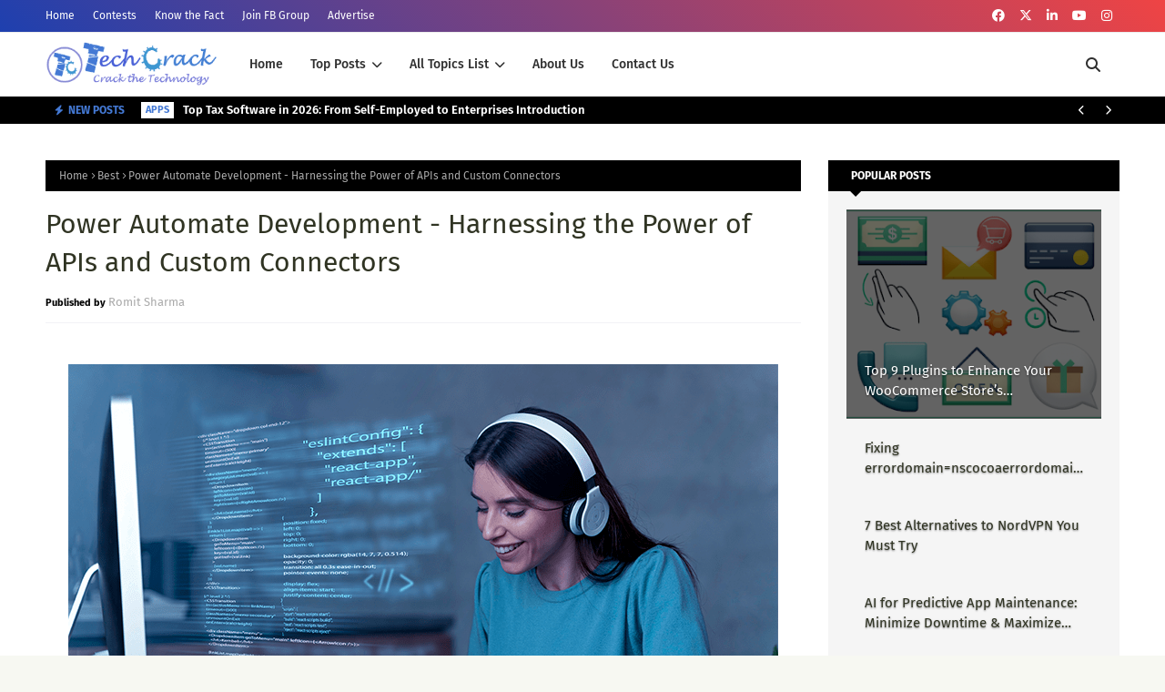

--- FILE ---
content_type: text/html; charset=utf-8
request_url: https://www.google.com/recaptcha/api2/aframe
body_size: 266
content:
<!DOCTYPE HTML><html><head><meta http-equiv="content-type" content="text/html; charset=UTF-8"></head><body><script nonce="6biuLvsCtEN-_xCHyfQc-Q">/** Anti-fraud and anti-abuse applications only. See google.com/recaptcha */ try{var clients={'sodar':'https://pagead2.googlesyndication.com/pagead/sodar?'};window.addEventListener("message",function(a){try{if(a.source===window.parent){var b=JSON.parse(a.data);var c=clients[b['id']];if(c){var d=document.createElement('img');d.src=c+b['params']+'&rc='+(localStorage.getItem("rc::a")?sessionStorage.getItem("rc::b"):"");window.document.body.appendChild(d);sessionStorage.setItem("rc::e",parseInt(sessionStorage.getItem("rc::e")||0)+1);localStorage.setItem("rc::h",'1768356764903');}}}catch(b){}});window.parent.postMessage("_grecaptcha_ready", "*");}catch(b){}</script></body></html>

--- FILE ---
content_type: text/javascript; charset=UTF-8
request_url: https://www.techcrackblog.com/feeds/posts/default/-/Best?alt=json-in-script&max-results=5&callback=jQuery112408957129637715371_1768356762272&_=1768356762273
body_size: 18490
content:
// API callback
jQuery112408957129637715371_1768356762272({"version":"1.0","encoding":"UTF-8","feed":{"xmlns":"http://www.w3.org/2005/Atom","xmlns$openSearch":"http://a9.com/-/spec/opensearchrss/1.0/","xmlns$blogger":"http://schemas.google.com/blogger/2008","xmlns$georss":"http://www.georss.org/georss","xmlns$gd":"http://schemas.google.com/g/2005","xmlns$thr":"http://purl.org/syndication/thread/1.0","id":{"$t":"tag:blogger.com,1999:blog-9181792046263006899"},"updated":{"$t":"2026-01-13T17:53:27.231+05:30"},"category":[{"term":"Business"},{"term":"Best"},{"term":"Apps"},{"term":"How-To"},{"term":"Marketing"},{"term":"Gadgets"},{"term":"Gaming"},{"term":"Tech News"},{"term":"Security"},{"term":"Technology"},{"term":"AI"},{"term":"Finance"},{"term":"Education"},{"term":"WebDev"},{"term":"BigData"},{"term":"iPhone"},{"term":"Featured"},{"term":"IoT"},{"term":"Hot"},{"term":"Misc"}],"title":{"type":"text","$t":"TechCrack - Tech In Every Thing"},"subtitle":{"type":"html","$t":"TechCrack is the destination to update you about New Technology, How To, Apps, Gadgets, Cyber Security, BizTech, MarTech \u0026amp; more... Our aim is to find Tech in Every Thing!"},"link":[{"rel":"http://schemas.google.com/g/2005#feed","type":"application/atom+xml","href":"https:\/\/www.techcrackblog.com\/feeds\/posts\/default"},{"rel":"self","type":"application/atom+xml","href":"https:\/\/www.blogger.com\/feeds\/9181792046263006899\/posts\/default\/-\/Best?alt=json-in-script\u0026max-results=5"},{"rel":"alternate","type":"text/html","href":"https:\/\/www.techcrackblog.com\/search\/label\/Best"},{"rel":"hub","href":"http://pubsubhubbub.appspot.com/"},{"rel":"next","type":"application/atom+xml","href":"https:\/\/www.blogger.com\/feeds\/9181792046263006899\/posts\/default\/-\/Best\/-\/Best?alt=json-in-script\u0026start-index=6\u0026max-results=5"}],"author":[{"name":{"$t":"Romit Sharma"},"uri":{"$t":"http:\/\/www.blogger.com\/profile\/04536276437211728552"},"email":{"$t":"noreply@blogger.com"},"gd$image":{"rel":"http://schemas.google.com/g/2005#thumbnail","width":"32","height":"32","src":"\/\/blogger.googleusercontent.com\/img\/b\/R29vZ2xl\/AVvXsEgah6x6UVXpFOZTMGypgpwzg4W1bwEVZ1DTduYIaxrrPObMqNIcsLHnrel_yROwwQ8uuRmJKE3WbzyVRdwk6mQYlFuK9jfpM5JDAGHdpmJS058lB-qJmvRQl3tEQG8r6g\/s220\/sydney_opera_house.JPG"}}],"generator":{"version":"7.00","uri":"http://www.blogger.com","$t":"Blogger"},"openSearch$totalResults":{"$t":"232"},"openSearch$startIndex":{"$t":"1"},"openSearch$itemsPerPage":{"$t":"5"},"entry":[{"id":{"$t":"tag:blogger.com,1999:blog-9181792046263006899.post-3843584987557503347"},"published":{"$t":"2025-09-18T12:58:00.019+05:30"},"updated":{"$t":"2025-09-21T13:03:19.726+05:30"},"category":[{"scheme":"http://www.blogger.com/atom/ns#","term":"Best"}],"title":{"type":"text","$t":"Balancing Digital Advancements with Environmental Responsibility"},"content":{"type":"html","$t":"\u003Cp style=\"text-align: justify;\"\u003E\u003C\/p\u003E\u003Cdiv class=\"separator\" style=\"clear: both; text-align: center;\"\u003E\u003Cimg border=\"0\" data-original-height=\"446\" data-original-width=\"710\" src=\"https:\/\/blogger.googleusercontent.com\/img\/b\/R29vZ2xl\/AVvXsEjC4IRr8KKswrFOqbCm11c3sCn9LzK3Q9WXi_WSUc95xzujhZKMKrahdaMpSd5nmlBUYK4kaCsU7pxGjuB77MYWAO-fts2wpj88Jx28qxqF6sBMkvFmmKsdWoM8bf31hcA_n7rkqN6CjPHxlVvJWGL2LKnz-242iIkts0y-RlyCfASgptnz8ermjO3f5s8\/s16000\/img-min.png\" \/\u003E\u003C\/div\u003E\u003Cp\u003E\u003C\/p\u003E\u003Cp style=\"text-align: justify;\"\u003E\u003Cspan style=\"font-family: verdana;\"\u003ETechnology continues to reshape our daily existence, infusing nearly every aspect of our lives with unprecedented capabilities. Yet, as the digital advancements continue, the impact they have on our environment grows more defined. Addressing this reality requires a shift in priorities, placing environmental responsibility at the forefront.\u003C\/span\u003E\u003C\/p\u003E\u003Ch4 style=\"text-align: justify;\"\u003E\u003Cspan style=\"font-family: verdana;\"\u003ETech's Carbon Footprint\u003C\/span\u003E\u003C\/h4\u003E\u003Cp style=\"text-align: justify;\"\u003E\u003Cspan style=\"font-family: verdana;\"\u003EConsider the energy consumption of data centers. These giants, housing endless racks of servers humming along in climate-controlled facilities, account for roughly 1% of global electricity use. It's a figure set to rise as digital demands escalate. The same year, internet traffic is ravenous for power. The information coursing through the web demands not only bandwidth but also the electrical life force required to keep servers from wilting under thermal pressure.\u003C\/span\u003E\u003C\/p\u003E\u003Cp style=\"text-align: justify;\"\u003E\u003Cspan\u003E\u003C\/span\u003E\u003C\/p\u003E\u003Ca name='more'\u003E\u003C\/a\u003E\u003Cp\u003E\u003C\/p\u003E\u003Cp style=\"text-align: justify;\"\u003E\u003Cspan style=\"font-family: verdana;\"\u003EYet, the carbon cost of our digital hunger doesn't stop here. As we celebrate the roll-out of higher-speed networks and 5G infrastructures, we often overlook their environmental price tag. The deployment of countless antennas and towers globally creates significant energy demands, which, if not sourced sustainably, can exacerbate carbon emissions. It's crucial to integrate green strategies as early as possible to offset this energy surge.\u003C\/span\u003E\u003C\/p\u003E\u003Ch4 style=\"text-align: justify;\"\u003E\u003Cspan style=\"font-family: verdana;\"\u003EProduction and Disposal: A Dual Challenge\u003C\/span\u003E\u003C\/h4\u003E\u003Cp style=\"text-align: justify;\"\u003E\u003Cspan style=\"font-family: verdana;\"\u003EIncorporating greener business solutions extends beyond energy use. Digital solutions, like \u003Ca href=\"https:\/\/bluenotary.us\/online-notary\" target=\"_blank\"\u003Eonline notary\u003C\/a\u003E services, can reduce the need for physical paperwork, lessening the demand for material resources and minimizing waste, while simplifying the process. Such integrations are imperative as we journey towards a sustainable future.\u003C\/span\u003E\u003C\/p\u003E\u003Cp style=\"text-align: justify;\"\u003E\u003Cspan style=\"font-family: verdana;\"\u003EAnd that's just the operational phase. Manufacturing these gadgets spawns its own environmental burden, from mining rare metals to producing circuit boards. Embedding the latest labyrinth of microchips and cameras in sleek devices involves energy-intensive processes steeped in scarce resources.\u003C\/span\u003E\u003C\/p\u003E\u003Cp style=\"text-align: justify;\"\u003E\u003Cspan style=\"font-family: verdana;\"\u003EThe saga doesn't end with creation. Disposal of digital paraphernalia creates a wasteland, with \u003Ca href=\"https:\/\/earth.org\/environmental-impact-of-e-waste\/\" target=\"_blank\"\u003Eelectronic waste\u003C\/a\u003E piling up in landfills. Toxic substances seep into the earth, or worse, into the air, where they escape into oblivion. It's a rare loop of pollution that demands rethinking the life cycle of digital products.\u003C\/span\u003E\u003C\/p\u003E\u003Cp style=\"text-align: justify;\"\u003E\u003Cspan style=\"font-family: verdana;\"\u003EAddressing the challenge of e-waste requires a symphony of efforts spanning industries, governments, and consumers. It's about establishing cradle-to-grave responsibility where manufacturers embrace full lifecycle stewardship for their products. Emphasizing recycling, refurbishment, and incorporating state-of-the-art technology for waste treatment can mitigate the impact of disposal significantly.\u003C\/span\u003E\u003C\/p\u003E\u003Ch4 style=\"text-align: justify;\"\u003E\u003Cspan style=\"font-family: verdana;\"\u003EEmerging Responsibility\u003C\/span\u003E\u003C\/h4\u003E\u003Cp style=\"text-align: justify;\"\u003E\u003Cspan style=\"font-family: verdana;\"\u003EEducational systems should not sidestep the real conversation about digital birthrights and obligations. As digital citizens, understanding the implications of a highly connected existence should be integrated into curricula. In a domain of microcosmic devices and macro-level implications, educating young minds about sustainable practices is paramount.\u003C\/span\u003E\u003C\/p\u003E\u003Ch4 style=\"text-align: justify;\"\u003E\u003Cspan style=\"font-family: verdana;\"\u003EClean Energy: A Step Forward?\u003C\/span\u003E\u003C\/h4\u003E\u003Cp style=\"text-align: justify;\"\u003E\u003Cspan style=\"font-family: verdana;\"\u003ERenewable energy offers a promising path to mitigate these environmental impacts. Solar farms and wind turbines now power some data centers, cutting the carbon tether of their traditional energy sources. However, these strides remain uneven, and not all tech companies are racing to don the green cape.\u003C\/span\u003E\u003C\/p\u003E\u003Cp style=\"text-align: justify;\"\u003E\u003Cspan style=\"font-family: verdana;\"\u003EInnovative advancements aren't limited to switching energy sources but extend to optimizing energy usage within facilities. Innovation can be employed more strategically through smart management systems that track energy usage patterns, enabling real-time adjustments to conserve power. These underlying systems promise significant reductions in energy waste when applied effectively.\u003C\/span\u003E\u003C\/p\u003E\u003Ch4 style=\"text-align: justify;\"\u003E\u003Cspan style=\"font-family: verdana;\"\u003ECementing Sustainable Practices\u003C\/span\u003E\u003C\/h4\u003E\u003Cp style=\"text-align: justify;\"\u003E\u003Cspan style=\"font-family: verdana;\"\u003ESustainability isn't about slapping a new label on boxes or investing in a single green initiative. It involves a comprehensive reevaluation of processes and priorities. Tech companies face a future where supply chains are judged not just by efficiency but by environmental empathy.\u003C\/span\u003E\u003C\/p\u003E\u003Cp style=\"text-align: justify;\"\u003E\u003Cspan style=\"font-family: verdana;\"\u003EAs consumers, we too wield power. Prioritizing products celebrated for durability over those designed for obsolescence can drive change. The race for constant upgrades deteriorates the material world, stirring manufacturers to innovate 'built-to-last' principles. We must demand accountability with our wallets, paving a route for the eco-conscious.\u003C\/span\u003E\u003C\/p\u003E\u003Cp style=\"text-align: justify;\"\u003E\u003Cspan style=\"font-family: verdana;\"\u003EMoreover, the transition towards \u003Ca href=\"https:\/\/infra.economictimes.indiatimes.com\/news\/logistics\/sustainability-in-procurement-leveraging-the-tech-advantage\/120370543\" target=\"_blank\"\u003Esustainable procurement\u003C\/a\u003E needs to accelerate. By forging partnerships with suppliers who echo the same values, technology companies can ensure that their supply chain harmonizes with the natural environment. This shift requires collective commitment, impacting business cultures worldwide positively.\u003C\/span\u003E\u003C\/p\u003E\u003Ch4 style=\"text-align: justify;\"\u003E\u003Cspan style=\"font-family: verdana;\"\u003EBreaking the Cycle\u003C\/span\u003E\u003C\/h4\u003E\u003Cp style=\"text-align: justify;\"\u003E\u003Cspan style=\"font-family: verdana;\"\u003EConclusively, tech corporations wield significant influence and are in a position to set clear agendas that won't compromise on environmental health. They must visualize a future where cutting-edge advancements coalesce harmoniously with ecological well-being. Being part of this momentum means turning good intentions into tangible results, realizing technology's potential devoid of harmful residue.\u003C\/span\u003E\u003C\/p\u003E\u003Cp style=\"text-align: justify;\"\u003E\u003Cspan style=\"font-family: verdana;\"\u003EIn an era characterized by thriving technological frameworks expanding horizons, the dialogue surrounding responsibility toward our planet must not be muted. Balancing digital progress with environmental stewardship is not an optional ethos; it's a collective imperative.\u0026nbsp;\u003C\/span\u003E\u003C\/p\u003E"},"link":[{"rel":"replies","type":"application/atom+xml","href":"https:\/\/www.techcrackblog.com\/feeds\/3843584987557503347\/comments\/default","title":"Post Comments"},{"rel":"replies","type":"text/html","href":"https:\/\/www.techcrackblog.com\/2025\/09\/balancing-digital-advancements-with.html#comment-form","title":"0 Comments"},{"rel":"edit","type":"application/atom+xml","href":"https:\/\/www.blogger.com\/feeds\/9181792046263006899\/posts\/default\/3843584987557503347"},{"rel":"self","type":"application/atom+xml","href":"https:\/\/www.blogger.com\/feeds\/9181792046263006899\/posts\/default\/3843584987557503347"},{"rel":"alternate","type":"text/html","href":"https:\/\/www.techcrackblog.com\/2025\/09\/balancing-digital-advancements-with.html","title":"Balancing Digital Advancements with Environmental Responsibility"}],"author":[{"name":{"$t":"Romit Sharma"},"uri":{"$t":"http:\/\/www.blogger.com\/profile\/04536276437211728552"},"email":{"$t":"noreply@blogger.com"},"gd$image":{"rel":"http://schemas.google.com/g/2005#thumbnail","width":"32","height":"32","src":"\/\/blogger.googleusercontent.com\/img\/b\/R29vZ2xl\/AVvXsEgah6x6UVXpFOZTMGypgpwzg4W1bwEVZ1DTduYIaxrrPObMqNIcsLHnrel_yROwwQ8uuRmJKE3WbzyVRdwk6mQYlFuK9jfpM5JDAGHdpmJS058lB-qJmvRQl3tEQG8r6g\/s220\/sydney_opera_house.JPG"}}],"media$thumbnail":{"xmlns$media":"http://search.yahoo.com/mrss/","url":"https:\/\/blogger.googleusercontent.com\/img\/b\/R29vZ2xl\/AVvXsEjC4IRr8KKswrFOqbCm11c3sCn9LzK3Q9WXi_WSUc95xzujhZKMKrahdaMpSd5nmlBUYK4kaCsU7pxGjuB77MYWAO-fts2wpj88Jx28qxqF6sBMkvFmmKsdWoM8bf31hcA_n7rkqN6CjPHxlVvJWGL2LKnz-242iIkts0y-RlyCfASgptnz8ermjO3f5s8\/s72-c\/img-min.png","height":"72","width":"72"},"thr$total":{"$t":"0"}},{"id":{"$t":"tag:blogger.com,1999:blog-9181792046263006899.post-8942370234695694599"},"published":{"$t":"2025-07-14T16:10:00.034+05:30"},"updated":{"$t":"2025-07-16T16:19:39.491+05:30"},"category":[{"scheme":"http://www.blogger.com/atom/ns#","term":"Best"},{"scheme":"http://www.blogger.com/atom/ns#","term":"Technology"}],"title":{"type":"text","$t":"How Technology is Making Factories More Sustainable"},"content":{"type":"html","$t":"\u003Cp style=\"text-align: justify;\"\u003E\u003C\/p\u003E\u003Cdiv class=\"separator\" style=\"clear: both; text-align: center;\"\u003E\u003Cimg border=\"0\" data-original-height=\"560\" data-original-width=\"840\" src=\"https:\/\/blogger.googleusercontent.com\/img\/b\/R29vZ2xl\/AVvXsEgO-ucS8bt7mYii5mqPaOzyW7t8hv__gsi7SrHzbCe30Lbc6yT4-X8U9uW0giJ3PuNKPYnbEgMJmD2CGSOh2fHMcgEjwsJEfH1PJVd3s_gyycsrPEAIkQvnswck9BjsCiq5jXmDKVlbIiaViYMwQvLR66JaVXj6MHvhyRjmaBl5Uvyhn4b3cjuNOHUCkOE\/s16000\/AdvanacedSystems-374106-Green-Factories-Energy-IMAGE-1-min.jpg\" \/\u003E\u003C\/div\u003E\u003Cp\u003E\u003C\/p\u003E\u003Cp style=\"text-align: justify;\"\u003E\u003Cspan style=\"font-family: verdana;\"\u003EManufacturing facilities worldwide face mounting pressure to reduce their environmental impact while maintaining productivity. Modern technology provides innovative solutions that enable factories to minimize waste, reduce energy consumption, and operate more efficiently than ever before. Technology is making factories more sustainable by transforming traditional manufacturing processes into smart, data-driven operations that benefit both the environment and the bottom line.\u003C\/span\u003E\u003C\/p\u003E\u003Cp style=\"text-align: justify;\"\u003E\u003Cspan style=\"font-family: verdana;\"\u003EThe shift toward greener manufacturing practices has accelerated as companies recognize the financial benefits of reducing resource consumption. These technological advancements enable factory managers to identify inefficiencies, improve energy efficiency, and minimize material waste during production. Continue reading as we delve further into how modern factories are adopting greener practices.\u003C\/span\u003E\u003C\/p\u003E\u003Cp style=\"text-align: justify;\"\u003E\u003Cspan\u003E\u003C\/span\u003E\u003C\/p\u003E\u003Ca name='more'\u003E\u003C\/a\u003E\u003Cp\u003E\u003C\/p\u003E\u003Ch4 style=\"text-align: justify;\"\u003E\u003Cspan style=\"font-family: verdana;\"\u003ESmart Sensors Transform Energy Management\u003C\/span\u003E\u003C\/h4\u003E\u003Cp style=\"text-align: justify;\"\u003E\u003Cspan style=\"font-family: verdana;\"\u003EAdvanced \u003Ca href=\"https:\/\/www.techcrackblog.com\/2019\/08\/all-about-wireless-sensors.html\" target=\"_blank\"\u003Esensor networks\u003C\/a\u003E revolutionize how factories monitor and control energy consumption. These devices collect continuous data on electricity usage, temperature fluctuations, and equipment performance across entire facilities. When integrated with machine learning algorithms, smart sensors can predict energy demands and automatically adjust systems to prevent waste.\u003C\/span\u003E\u003C\/p\u003E\u003Cp style=\"text-align: justify;\"\u003E\u003Cspan style=\"font-family: verdana;\"\u003EModern sensor technology extends beyond simple monitoring. These systems communicate with heating, ventilation, and air conditioning units to maintain optimal temperatures while minimizing energy draw. They also detect when machinery operates outside normal parameters, alerting technicians before equipment failures occur that could waste resources and cause production delays.\u003C\/span\u003E\u003C\/p\u003E\u003Ch4 style=\"text-align: justify;\"\u003E\u003Cspan style=\"font-family: verdana;\"\u003EAutomation Reduces Material Waste\u003C\/span\u003E\u003C\/h4\u003E\u003Cp style=\"text-align: justify;\"\u003E\u003Cspan style=\"font-family: verdana;\"\u003ERobotic systems and automated production lines deliver unprecedented precision in material usage. Unlike human operators who may make small measurement errors, automated systems follow exact specifications every time. This consistency dramatically reduces the amount of raw materials that end up as waste during production processes.\u003C\/span\u003E\u003C\/p\u003E\u003Cp style=\"text-align: justify;\"\u003E\u003Cspan style=\"font-family: verdana;\"\u003EAdvanced robotics also enables more efficient packaging and shipping operations. Automated systems can determine the best package sizes, minimizing cardboard and plastic waste while improving shipping efficiency. Some facilities report waste reductions of up to 30% after implementing comprehensive automation systems.\u003C\/span\u003E\u003C\/p\u003E\u003Cp style=\"text-align: justify;\"\u003E\u003Cspan style=\"font-family: verdana;\"\u003EManufacturing automation includes several key components that contribute to waste reduction:\u003C\/span\u003E\u003C\/p\u003E\u003Cp style=\"text-align: justify;\"\u003E\u003C\/p\u003E\u003Cul\u003E\u003Cli\u003E\u003Cspan style=\"font-family: verdana;\"\u003EPrecision cutting systems that minimize material scraps\u003C\/span\u003E\u003C\/li\u003E\u003Cli\u003E\u003Cspan style=\"font-family: verdana;\"\u003EAutomated quality control that catches defects early\u003C\/span\u003E\u003C\/li\u003E\u003Cli\u003E\u003Cspan style=\"font-family: verdana;\"\u003ESmart inventory management that prevents overproduction\u003C\/span\u003E\u003C\/li\u003E\u003Cli\u003E\u003Cspan style=\"font-family: verdana;\"\u003ERobotic assembly lines that reduce human error\u003C\/span\u003E\u003C\/li\u003E\u003Cli\u003E\u003Cspan style=\"font-family: verdana;\"\u003EPredictive maintenance systems that prevent equipment failures\u003C\/span\u003E\u003C\/li\u003E\u003C\/ul\u003E\u003Cp\u003E\u003C\/p\u003E\u003Ch4 style=\"text-align: justify;\"\u003E\u003Cspan style=\"font-family: verdana;\"\u003EAI-Powered Predictive Maintenance\u003C\/span\u003E\u003C\/h4\u003E\u003Cp style=\"text-align: justify;\"\u003E\u003Cspan style=\"font-family: verdana;\"\u003EArtificial intelligence transforms maintenance schedules from reactive to predictive, preventing equipment breakdowns that waste materials and energy. Machine learning algorithms analyze vibration patterns, temperature readings, and performance metrics to predict when components will fail. This approach enables maintenance teams to replace parts before they fail, thereby avoiding costly production shutdowns and material waste.\u003C\/span\u003E\u003C\/p\u003E\u003Cp style=\"text-align: justify;\"\u003E\u003Cspan style=\"font-family: verdana;\"\u003EPredictive maintenance systems also optimize the lifespan of manufacturing equipment. By identifying the optimal time for repairs and replacements, AI helps factories avoid premature equipment disposal while extending the useful life of expensive machinery. The connectivity improvements that come with 5G will make \u003Ca href=\"https:\/\/www.techcrackblog.com\/2020\/08\/how-5g-will-make-manufacturing-more-efficient-resilient.html\" target=\"_blank\"\u003Emanufacturing more efficient and resilient\u003C\/a\u003E, allowing these AI systems to process larger datasets faster, enabling more accurate predictions and better maintenance scheduling.\u003C\/span\u003E\u003C\/p\u003E\u003Ch4 style=\"text-align: justify;\"\u003E\u003Cspan style=\"font-family: verdana;\"\u003ECloud Computing Powers Data Analytics\u003C\/span\u003E\u003C\/h4\u003E\u003Cp style=\"text-align: justify;\"\u003E\u003Cspan style=\"font-family: verdana;\"\u003ECloud-based platforms provide the computational power needed to analyze vast amounts of manufacturing data. These systems can process information from thousands of sensors simultaneously, identifying patterns that would be impossible for human analysts to detect. Cloud computing enables manufacturers to optimize everything from supply chain logistics to production scheduling based on real-time data analysis.\u003C\/span\u003E\u003C\/p\u003E\u003Cp style=\"text-align: justify;\"\u003E\u003Cspan style=\"font-family: verdana;\"\u003EThe scalability of cloud platforms enables manufacturers to expand their \u003Ca href=\"https:\/\/www.techcrackblog.com\/2022\/09\/best-tools-and-technologies-for-big-data-analytics.html\" target=\"_blank\"\u003Edata analytics\u003C\/a\u003E capabilities without incurring the expense of on-site hardware. This flexibility means even smaller manufacturing facilities can access sophisticated environmental monitoring and optimization tools that were previously available only to large corporations.\u003C\/span\u003E\u003C\/p\u003E\u003Ch4 style=\"text-align: justify;\"\u003E\u003Cspan style=\"font-family: verdana;\"\u003EReal-Time Production Monitoring\u003C\/span\u003E\u003C\/h4\u003E\u003Cp style=\"text-align: justify;\"\u003E\u003Cspan style=\"font-family: verdana;\"\u003EManufacturing execution systems connected to cloud platforms provide instant visibility into production processes. Managers can monitor resource consumption, waste generation, and energy usage from any location, allowing them to optimize their operations. This real-time visibility enables rapid responses to inefficiencies, preventing minor problems from escalating into major environmental and financial issues.\u003C\/span\u003E\u003C\/p\u003E\u003Cp style=\"text-align: justify;\"\u003E\u003Cspan style=\"font-family: verdana;\"\u003EProduction monitoring systems integrate with supply chain management platforms to optimize material ordering and reduce inventory waste. By tracking actual consumption rates against planned usage, these systems help manufacturers avoid overordering materials that might expire or become obsolete.\u003C\/span\u003E\u003C\/p\u003E\u003Ch4 style=\"text-align: justify;\"\u003E\u003Cspan style=\"font-family: verdana;\"\u003EData-Driven Decision Making\u003C\/span\u003E\u003C\/h4\u003E\u003Cp style=\"text-align: justify;\"\u003E\u003Cspan style=\"font-family: verdana;\"\u003ECloud analytics platforms transform raw sensor data into actionable insights for manufacturing managers. These systems generate reports on energy consumption patterns, waste generation trends, and equipment efficiency metrics. \u003Ca href=\"https:\/\/www.spcanywhere.com\/blog\/useful-data-points-every-manufacturer-should-collect\/\" rel=\"nofollow\" target=\"_blank\"\u003EUseful data points\u003C\/a\u003E, such as production volume or downtime frequency, help identify opportunities for improvement and track progress toward environmental goals.\u003C\/span\u003E\u003C\/p\u003E\u003Cp style=\"text-align: justify;\"\u003E\u003Cspan style=\"font-family: verdana;\"\u003EAdvanced analytics can also simulate the environmental impact of various production scenarios, enabling manufacturers to select the most resource-efficient approaches. This capability proves especially valuable when planning new product lines or considering equipment upgrades.\u003C\/span\u003E\u003C\/p\u003E\u003Ch4 style=\"text-align: justify;\"\u003E\u003Cspan style=\"font-family: verdana;\"\u003EInternet of Things Integration\u003C\/span\u003E\u003C\/h4\u003E\u003Cp style=\"text-align: justify;\"\u003E\u003Cspan style=\"font-family: verdana;\"\u003EConnected devices throughout manufacturing facilities create comprehensive networks that monitor and control every aspect of production. IoT sensors track everything from air quality to material flow, providing the data needed to optimize operations for minimal environmental impact. These interconnected systems can automatically adjust processes based on real-time conditions, reducing waste without human intervention.\u003C\/span\u003E\u003C\/p\u003E\u003Ch4 style=\"text-align: justify;\"\u003E\u003Cspan style=\"font-family: verdana;\"\u003ESmart Building Systems\u003C\/span\u003E\u003C\/h4\u003E\u003Cp style=\"text-align: justify;\"\u003E\u003Cspan style=\"font-family: verdana;\"\u003E\u003Ca href=\"https:\/\/www.techcrackblog.com\/2020\/03\/smart-city-technology.html\" target=\"_blank\"\u003EIoT-enabled building\u003C\/a\u003E management systems optimize lighting, heating, and cooling based on occupancy patterns and production schedules, thereby enhancing energy efficiency. These systems can reduce energy consumption by up to 25% compared to traditional building controls. Smart lighting systems adjust brightness based on natural light levels and automatically turn off lights in unoccupied areas.\u003C\/span\u003E\u003C\/p\u003E\u003Cp style=\"text-align: justify;\"\u003E\u003Cspan style=\"font-family: verdana;\"\u003EConnected HVAC systems coordinate with production equipment to minimize energy usage while maintaining optimal working conditions. When heavy machinery heats up, smart systems can redirect that thermal energy to other parts of the facility that need warming, reducing overall energy consumption.\u003C\/span\u003E\u003C\/p\u003E\u003Ch4 style=\"text-align: justify;\"\u003E\u003Cspan style=\"font-family: verdana;\"\u003EBlockchain Technology Improves Supply Chain Transparency\u003C\/span\u003E\u003C\/h4\u003E\u003Cp style=\"text-align: justify;\"\u003E\u003Cspan style=\"font-family: verdana;\"\u003EBlockchain systems create immutable records of material sourcing and production processes, enabling manufacturers to verify the environmental credentials of their suppliers. This transparency allows companies to select suppliers with more environmentally responsible practices and provides the necessary documentation for meeting sustainability reporting requirements.\u003C\/span\u003E\u003C\/p\u003E\u003Cp style=\"text-align: justify;\"\u003E\u003Cspan style=\"font-family: verdana;\"\u003ESmart contracts built on blockchain platforms can automatically enforce environmental standards throughout the supply chain. These contracts can trigger payments or penalties based on verified sustainability metrics, creating financial incentives for environmentally responsible practices across the entire manufacturing network.\u003C\/span\u003E\u003C\/p\u003E\u003Ch4 style=\"text-align: justify;\"\u003E\u003Cspan style=\"font-family: verdana;\"\u003EEnd Note: Driving Sustainable Innovation\u003C\/span\u003E\u003C\/h4\u003E\u003Cp style=\"text-align: justify;\"\u003E\u003Cspan style=\"font-family: verdana;\"\u003EThe integration of these technological solutions demonstrates how advanced systems work together to create more \u003Ca href=\"https:\/\/www.techcrackblog.com\/2019\/07\/make-your-business-environmentally-friendly.html\" target=\"_blank\"\u003Eenvironmentally responsible\u003C\/a\u003E manufacturing operations. Technology is making factories more sustainable by enabling smarter, greener practices. From smart sensors optimizing energy to AI systems preventing waste, technology enables factories to operate more efficiently and environmentally friendly.\u003C\/span\u003E\u003C\/p\u003E\u003Cp style=\"text-align: justify;\"\u003E\u003Cspan style=\"font-family: verdana;\"\u003EModern manufacturing technology proves that environmental responsibility and operational efficiency can coexist. As these systems continue to evolve, manufacturers gain access to even more sophisticated tools for reducing their environmental impact while maintaining a competitive advantage in the global marketplace.\u0026nbsp;\u003C\/span\u003E\u003C\/p\u003E"},"link":[{"rel":"replies","type":"application/atom+xml","href":"https:\/\/www.techcrackblog.com\/feeds\/8942370234695694599\/comments\/default","title":"Post Comments"},{"rel":"replies","type":"text/html","href":"https:\/\/www.techcrackblog.com\/2025\/07\/how-technology-making-factories-sustainable.html#comment-form","title":"0 Comments"},{"rel":"edit","type":"application/atom+xml","href":"https:\/\/www.blogger.com\/feeds\/9181792046263006899\/posts\/default\/8942370234695694599"},{"rel":"self","type":"application/atom+xml","href":"https:\/\/www.blogger.com\/feeds\/9181792046263006899\/posts\/default\/8942370234695694599"},{"rel":"alternate","type":"text/html","href":"https:\/\/www.techcrackblog.com\/2025\/07\/how-technology-making-factories-sustainable.html","title":"How Technology is Making Factories More Sustainable"}],"author":[{"name":{"$t":"Romit Sharma"},"uri":{"$t":"http:\/\/www.blogger.com\/profile\/04536276437211728552"},"email":{"$t":"noreply@blogger.com"},"gd$image":{"rel":"http://schemas.google.com/g/2005#thumbnail","width":"32","height":"32","src":"\/\/blogger.googleusercontent.com\/img\/b\/R29vZ2xl\/AVvXsEgah6x6UVXpFOZTMGypgpwzg4W1bwEVZ1DTduYIaxrrPObMqNIcsLHnrel_yROwwQ8uuRmJKE3WbzyVRdwk6mQYlFuK9jfpM5JDAGHdpmJS058lB-qJmvRQl3tEQG8r6g\/s220\/sydney_opera_house.JPG"}}],"media$thumbnail":{"xmlns$media":"http://search.yahoo.com/mrss/","url":"https:\/\/blogger.googleusercontent.com\/img\/b\/R29vZ2xl\/AVvXsEgO-ucS8bt7mYii5mqPaOzyW7t8hv__gsi7SrHzbCe30Lbc6yT4-X8U9uW0giJ3PuNKPYnbEgMJmD2CGSOh2fHMcgEjwsJEfH1PJVd3s_gyycsrPEAIkQvnswck9BjsCiq5jXmDKVlbIiaViYMwQvLR66JaVXj6MHvhyRjmaBl5Uvyhn4b3cjuNOHUCkOE\/s72-c\/AdvanacedSystems-374106-Green-Factories-Energy-IMAGE-1-min.jpg","height":"72","width":"72"},"thr$total":{"$t":"0"}},{"id":{"$t":"tag:blogger.com,1999:blog-9181792046263006899.post-5828142698503490911"},"published":{"$t":"2025-02-20T14:30:00.028+05:30"},"updated":{"$t":"2025-02-22T15:10:24.846+05:30"},"category":[{"scheme":"http://www.blogger.com/atom/ns#","term":"Best"},{"scheme":"http://www.blogger.com/atom/ns#","term":"How-To"}],"title":{"type":"text","$t":"Productivity Hacks for Busy Women: How to Get More Done Without Burnout"},"content":{"type":"html","$t":"\u003Cp style=\"text-align: justify;\"\u003E\u003C\/p\u003E\u003Cdiv class=\"separator\" style=\"clear: both; text-align: center;\"\u003E\u003Cimg border=\"0\" data-original-height=\"422\" data-original-width=\"759\" src=\"https:\/\/blogger.googleusercontent.com\/img\/b\/R29vZ2xl\/AVvXsEhCJWWGAHFaoYDo2J-XESY8OPo3mQfs2_evN9tgWFC62wYIta5T3c3Zgp76HmzpTM4nuCF4fVkkklNx7R2T804tSulAndQVPE2_lyIRvDvZ7-fyyn6dGEld56Hz7KVxwRq0VUVGnDg60iEV6D0WmX5ZLxFFCh1EWGzykt-CMCZL_t6JAMmOcp87WvTNWz8\/s16000\/img-min.jpg\" \/\u003E\u003C\/div\u003E\u003Cp\u003E\u003C\/p\u003E\u003Cp style=\"text-align: justify;\"\u003E\u003Cspan style=\"font-family: verdana;\"\u003EWhen you’re running a business, the to-do list never seems to end. Meetings, tasks, emails, family, personal life — everything feels urgent and important. At some point, you find yourself running on autopilot, yet still feeling like you’re not getting enough done.\u003C\/span\u003E\u003C\/p\u003E\u003Cp style=\"text-align: justify;\"\u003E\u003Cspan style=\"font-family: verdana;\"\u003EThe key to remember is that \u003Ca href=\"https:\/\/www.techcrackblog.com\/2020\/06\/work-from-home-guide-to-increase-productivity.html\" target=\"_blank\"\u003Eproductivity\u003C\/a\u003E isn’t about the number of hours worked — it’s about managing your energy and resources effectively. Instead of pushing yourself to exhaustion, it’s worth adopting simple yet powerful strategies.\u003C\/span\u003E\u003C\/p\u003E\u003Cp style=\"text-align: justify;\"\u003E\u003Cspan\u003E\u003C\/span\u003E\u003C\/p\u003E\u003Ca name='more'\u003E\u003C\/a\u003E\u003Cp\u003E\u003C\/p\u003E\u003Ch4 style=\"text-align: justify;\"\u003E\u003Cspan style=\"font-family: verdana;\"\u003EThe Power of Micro-Breaks\u003C\/span\u003E\u003C\/h4\u003E\u003Cp style=\"text-align: justify;\"\u003E\u003Cspan style=\"font-family: verdana;\"\u003EWhen your to-do list seems endless and your day is packed to the minute, the thought of taking a break seems absurd. How can you afford to stop for a rest when there are so many tasks ahead?\u0026nbsp;\u003C\/span\u003E\u003C\/p\u003E\u003Cp style=\"text-align: justify;\"\u003E\u003Cspan style=\"font-family: verdana;\"\u003EBut here's the paradox: the longer you work without rest, the less productive you become.\u003C\/span\u003E\u003C\/p\u003E\u003Cp style=\"text-align: justify;\"\u003E\u003Cspan style=\"font-family: verdana;\"\u003EOur brains aren't programmed to concentrate endlessly on work. Studies show that after 60-90 minutes of intense work, attention is scattered, decisions are slower, and errors increase. That's why \u003Ca href=\"https:\/\/www.linkedin.com\/pulse\/importance-taking-breaks-how-micro-rests-can-improve-work-life-k-v4xlc\" target=\"_blank\"\u003Emicro-rests\u003C\/a\u003E (short pauses of 1-5 minutes) can be your secret weapon for increased productivity.\u003C\/span\u003E\u003C\/p\u003E\u003Cp style=\"text-align: justify;\"\u003E\u003Cspan style=\"font-family: verdana;\"\u003EMicro-breaks allow you to:\u003C\/span\u003E\u003C\/p\u003E\u003Cp style=\"text-align: justify;\"\u003E\u003Cspan style=\"font-family: verdana;\"\u003E\u003Cb\u003E1) Reboot the brain\u003C\/b\u003E — even a one-minute glance out the window or a short walk refreshes your thinking and helps you reset for future work.\u003C\/span\u003E\u003C\/p\u003E\u003Cp style=\"text-align: justify;\"\u003E\u003Cspan style=\"font-family: verdana;\"\u003E\u003Cb\u003E2) Reduce stress\u003C\/b\u003E — a few deep breaths help lower cortisol levels.\u003C\/span\u003E\u003C\/p\u003E\u003Cp style=\"text-align: justify;\"\u003E\u003Cspan style=\"font-family: verdana;\"\u003E\u003Cb\u003E3) Increase creativity\u003C\/b\u003E — the best ideas often come not at the computer, but in moments of relaxation.\u003C\/span\u003E\u003C\/p\u003E\u003Cp style=\"text-align: justify;\"\u003E\u003Cspan style=\"font-family: verdana;\"\u003EIn order to incorporate regular relaxation into your work routine, you can resort to various techniques (Pomodoro technique, 20-20-20 Rule, etc.). We won’t go into detail about each method, but techniques really work and allow you to tune in to both work and rest.\u003C\/span\u003E\u003C\/p\u003E\u003Cp style=\"text-align: justify;\"\u003E\u003Cspan style=\"font-family: verdana;\"\u003EThe main thing to remember is that breaks are not lost time, but an investment in your productivity and well-being. By working in marathon mode rather than sprint mode, you'll achieve more and feel better.\u003C\/span\u003E\u003C\/p\u003E\u003Ch4 style=\"text-align: justify;\"\u003E\u003Cspan style=\"font-family: verdana;\"\u003EDelegation and Automation\u003C\/span\u003E\u003C\/h4\u003E\u003Cp style=\"text-align: justify;\"\u003E\u003Cspan style=\"font-family: verdana;\"\u003EMany \u003Ca href=\"https:\/\/www.linkedin.com\/pulse\/productivity-hacks-from-powerful-women-entrepreneurs-kara-goldin\" target=\"_blank\"\u003Ewomen entrepreneurs\u003C\/a\u003E are used to being in control, but the truth is that trying to do all the tasks yourself is a direct path to burnout.\u003C\/span\u003E\u003C\/p\u003E\u003Cp style=\"text-align: justify;\"\u003E\u003Cspan style=\"font-family: verdana;\"\u003EOne way to increase productivity for busy businesswomen is to delegate tasks properly. By delegating some of your work to a team, you free up time for other, strategic and more business-critical tasks. Start by identifying which tasks require your involvement and which can be delegated to others without sacrificing overall efficiency.\u003C\/span\u003E\u003C\/p\u003E\u003Cp style=\"text-align: justify;\"\u003E\u003Cspan style=\"font-family: verdana;\"\u003EAutomation is another powerful tool for optimizing productivity. Repetitive processes such as sending emails, maintaining social media, processing orders, and managing finances can be automated with specialized services. \u003Ca href=\"https:\/\/www.techcrackblog.com\/2018\/08\/awesome-productivity-apps-to-accelerate-work.html\" target=\"_blank\"\u003ETools like\u003C\/a\u003E Zapier, Trello, HubSpot or Notion can help simplify your work and, again, free up time for other important tasks.\u003C\/span\u003E\u003C\/p\u003E\u003Ch4 style=\"text-align: justify;\"\u003E\u003Cspan style=\"font-family: verdana;\"\u003ESet Clear Boundaries Between Work and Personal Life\u003C\/span\u003E\u003C\/h4\u003E\u003Cp style=\"text-align: justify;\"\u003E\u003Cspan style=\"font-family: verdana;\"\u003EWhen you have your own business, especially if you work from home, it's easy to find yourself in “on call 24\/7” mode. Answering emails at night, taking calls on weekends, finishing something instead of resting - all of this gradually leads to fatigue and reduces productivity.\u003C\/span\u003E\u003C\/p\u003E\u003Cp style=\"text-align: justify;\"\u003E\u003Cspan style=\"font-family: verdana;\"\u003EHow to avoid this?\u003C\/span\u003E\u003C\/p\u003E\u003Cp style=\"text-align: justify;\"\u003E\u003Cspan style=\"font-family: verdana;\"\u003E\u003Cb\u003E1) Determine your working hours and try to stick to them.\u003C\/b\u003E Let clients and team know when you're on call and when you're not.\u003C\/span\u003E\u003C\/p\u003E\u003Cp style=\"text-align: justify;\"\u003E\u003Cspan style=\"font-family: verdana;\"\u003E\u003Cb\u003E2) Create rituals to “turn on” and “turn off” your workday.\u003C\/b\u003E For example, start the morning with coffee and a task list, and end the day with a walk or your favorite TV show. This will help you switch between your work and personal life.\u003C\/span\u003E\u003C\/p\u003E\u003Cp style=\"text-align: justify;\"\u003E\u003Cspan style=\"font-family: verdana;\"\u003E\u003Cb\u003E3) Use different devices or accounts for work and personal matters\u003C\/b\u003E so you don't have to check work messages after hours.\u003C\/span\u003E\u003C\/p\u003E\u003Cp style=\"text-align: justify;\"\u003E\u003Cspan style=\"font-family: verdana;\"\u003E\u003Cb\u003E4) Learn to say ‘no’\u003C\/b\u003E — don't take on more than you can handle, and don't be afraid to say no if it's outside of your schedule.\u003C\/span\u003E\u003C\/p\u003E\u003Ch4 style=\"text-align: justify;\"\u003E\u003Cspan style=\"font-family: verdana;\"\u003EConclusion\u003C\/span\u003E\u003C\/h4\u003E\u003Cp style=\"text-align: justify;\"\u003E\u003Cspan style=\"font-family: verdana;\"\u003EAs you can see, increasing productivity isn't as complicated in theory. The key is putting these methods into practice in your everyday life.\u003C\/span\u003E\u003C\/p\u003E\u003Cp style=\"text-align: justify;\"\u003E\u003Cspan style=\"font-family: verdana;\"\u003EIf you are in a leadership position (for example, a \u003Ca href=\"https:\/\/itpm.training\/\" rel=\"nofollow\" target=\"_blank\"\u003Eproject manager\u003C\/a\u003E), running your own business, or planning to start one, applying these strategies consistently will help you stay focused, energized, and on track.\u0026nbsp;\u003C\/span\u003E\u003C\/p\u003E\u003Cp style=\"text-align: justify;\"\u003E\u003Cspan style=\"font-family: verdana;\"\u003ERemember, productivity is about doing what matters most with the right amount of energy and focus.\u0026nbsp;\u003C\/span\u003E\u003C\/p\u003E"},"link":[{"rel":"replies","type":"application/atom+xml","href":"https:\/\/www.techcrackblog.com\/feeds\/5828142698503490911\/comments\/default","title":"Post Comments"},{"rel":"replies","type":"text/html","href":"https:\/\/www.techcrackblog.com\/2025\/02\/productivity-hacks-for-busy-women.html#comment-form","title":"0 Comments"},{"rel":"edit","type":"application/atom+xml","href":"https:\/\/www.blogger.com\/feeds\/9181792046263006899\/posts\/default\/5828142698503490911"},{"rel":"self","type":"application/atom+xml","href":"https:\/\/www.blogger.com\/feeds\/9181792046263006899\/posts\/default\/5828142698503490911"},{"rel":"alternate","type":"text/html","href":"https:\/\/www.techcrackblog.com\/2025\/02\/productivity-hacks-for-busy-women.html","title":"Productivity Hacks for Busy Women: How to Get More Done Without Burnout"}],"author":[{"name":{"$t":"Romit Sharma"},"uri":{"$t":"http:\/\/www.blogger.com\/profile\/04536276437211728552"},"email":{"$t":"noreply@blogger.com"},"gd$image":{"rel":"http://schemas.google.com/g/2005#thumbnail","width":"32","height":"32","src":"\/\/blogger.googleusercontent.com\/img\/b\/R29vZ2xl\/AVvXsEgah6x6UVXpFOZTMGypgpwzg4W1bwEVZ1DTduYIaxrrPObMqNIcsLHnrel_yROwwQ8uuRmJKE3WbzyVRdwk6mQYlFuK9jfpM5JDAGHdpmJS058lB-qJmvRQl3tEQG8r6g\/s220\/sydney_opera_house.JPG"}}],"media$thumbnail":{"xmlns$media":"http://search.yahoo.com/mrss/","url":"https:\/\/blogger.googleusercontent.com\/img\/b\/R29vZ2xl\/AVvXsEhCJWWGAHFaoYDo2J-XESY8OPo3mQfs2_evN9tgWFC62wYIta5T3c3Zgp76HmzpTM4nuCF4fVkkklNx7R2T804tSulAndQVPE2_lyIRvDvZ7-fyyn6dGEld56Hz7KVxwRq0VUVGnDg60iEV6D0WmX5ZLxFFCh1EWGzykt-CMCZL_t6JAMmOcp87WvTNWz8\/s72-c\/img-min.jpg","height":"72","width":"72"},"thr$total":{"$t":"0"}},{"id":{"$t":"tag:blogger.com,1999:blog-9181792046263006899.post-4366391335983976303"},"published":{"$t":"2025-01-28T14:00:00.060+05:30"},"updated":{"$t":"2025-01-29T16:23:17.833+05:30"},"category":[{"scheme":"http://www.blogger.com/atom/ns#","term":"Best"},{"scheme":"http://www.blogger.com/atom/ns#","term":"How-To"},{"scheme":"http://www.blogger.com/atom/ns#","term":"WebDev"}],"title":{"type":"text","$t":"How to Design for Accessibility and Inclusion?"},"content":{"type":"html","$t":"\u003Cp style=\"text-align: justify;\"\u003E\u003C\/p\u003E\u003Cdiv class=\"separator\" style=\"clear: both; text-align: center;\"\u003E\u003Cimg border=\"0\" data-original-height=\"355\" data-original-width=\"628\" src=\"https:\/\/blogger.googleusercontent.com\/img\/b\/R29vZ2xl\/AVvXsEgSBVtyqaCjX07v6RdmDEOhtSlW402O8K9dxMj4xsZyBzE8ACAfHMR42DqPgC0tPCDsaR5AvP1jHJDciJPP6Pu1ln1jNuvkRzLWCpaJZ1i_ryzVz90UQvjIZeSPUhyVldDjow976b7edeyaEvgKehW0VykyXW56o_6x0kF0XncgxSxxOyGvWScW3A7cfEY\/s16000\/img-min.png\" \/\u003E\u003C\/div\u003E\u003Cp\u003E\u003C\/p\u003E\u003Cp style=\"text-align: justify;\"\u003E\u003Cspan style=\"font-family: verdana;\"\u003EIn the lively mix of human stories, diversity is a colorful string that runs through all parts of life. To design with accessibility and inclusion means to recognize this variety not only as a requirement or moral duty but also as an appreciation for it. Our article dives deep into designing for accessibility and inclusion, explaining all the complex details while focusing on the latest information and strategies to make our world more welcoming.\u003C\/span\u003E\u003C\/p\u003E\u003Ch4 style=\"text-align: justify;\"\u003E\u003Cspan style=\"font-family: verdana;\"\u003EThe Foundation of Inclusive Design\u003C\/span\u003E\u003C\/h4\u003E\u003Cp style=\"text-align: justify;\"\u003E\u003Cspan style=\"font-family: verdana;\"\u003EDesign that is for everyone and considers people's differences. \u003Ca href=\"https:\/\/www.techcrackblog.com\/2020\/06\/good-website-design-basics.html\" target=\"_blank\"\u003EInclusive design understands\u003C\/a\u003E that everyone experiences the world in different ways, so it involves making products, services and environments friendly to all regardless of age, gender, abilities or culture. The main aim is to eliminate obstacles and encourage participation by offering fair entry and chances for everybody involved.\u003C\/span\u003E\u003C\/p\u003E\u003Cp style=\"text-align: justify;\"\u003E\u003Cspan\u003E\u003C\/span\u003E\u003C\/p\u003E\u003Ca name='more'\u003E\u003C\/a\u003E\u003Cp\u003E\u003C\/p\u003E\u003Ch4 style=\"text-align: justify;\"\u003E\u003Cspan style=\"font-family: verdana;\"\u003EPrinciples of Accessible Design\u003C\/span\u003E\u003C\/h4\u003E\u003Cp style=\"text-align: justify;\"\u003E\u003Cspan style=\"font-family: verdana;\"\u003EAccessible design is guided by principles that ensure usability for people with disabilities. These principles include:\u003C\/span\u003E\u003C\/p\u003E\u003Cp style=\"text-align: justify;\"\u003E\u003Cspan style=\"font-family: verdana;\"\u003E\u003Cb\u003E1. Equitable Use: Designing for people with diverse abilities.\u003C\/b\u003E\u003C\/span\u003E\u003C\/p\u003E\u003Cp style=\"text-align: justify;\"\u003E\u003Cspan style=\"font-family: verdana;\"\u003EProvide alternative formats for content, such as audio descriptions, for those with visual impairments.\u003C\/span\u003E\u003C\/p\u003E\u003Cp style=\"text-align: justify;\"\u003E\u003Cspan style=\"font-family: verdana;\"\u003EEnsure website navigation using only a keyboard for those who cannot use a mouse.\u003C\/span\u003E\u003C\/p\u003E\u003Cp style=\"text-align: justify;\"\u003E\u003Cspan style=\"font-family: verdana;\"\u003EEnsure ease of understanding regardless of the user's experience or knowledge.\u003C\/span\u003E\u003C\/p\u003E\u003Cp style=\"text-align: justify;\"\u003E\u003Cspan style=\"font-family: verdana;\"\u003ECommunicate necessary information effectively, regardless of the user's sensory abilities.\u003C\/span\u003E\u003C\/p\u003E\u003Cp style=\"text-align: justify;\"\u003E\u003Cspan style=\"font-family: verdana;\"\u003EProviding appropriate space for accessibility, regardless of the user’s body size, posture, or mobility.\u003C\/span\u003E\u003C\/p\u003E\u003Cp style=\"text-align: justify;\"\u003E\u003Cspan style=\"font-family: verdana;\"\u003E\u003Cb\u003E2. Flexibility in Use: Designing for diverse technologies\u003C\/b\u003E\u003C\/span\u003E\u003C\/p\u003E\u003Cp style=\"text-align: justify;\"\u003E\u003C\/p\u003E\u003Cul\u003E\u003Cli\u003E\u003Cspan style=\"font-family: verdana;\"\u003EProvide adjustable text sizes and color contrast options.\u003C\/span\u003E\u003C\/li\u003E\u003Cli\u003E\u003Cspan style=\"font-family: verdana;\"\u003EIncorporate customizable settings for users to personalize their experience.\u003C\/span\u003E\u003C\/li\u003E\u003Cli\u003E\u003Cspan style=\"font-family: verdana;\"\u003EProvide clear error warnings, undo options, and helpful tips and ideas to prevent unwanted risks and consequences.\u003C\/span\u003E\u003C\/li\u003E\u003Cli\u003E\u003Cspan style=\"font-family: verdana;\"\u003EAllowing efficient and comfortable use with minimal fatigue.\u003C\/span\u003E\u003C\/li\u003E\u003C\/ul\u003E\u003Cp\u003E\u003C\/p\u003E\u003Ch4 style=\"text-align: justify;\"\u003E\u003Cspan style=\"font-family: verdana;\"\u003EKey inclusive design elements and how to implement them\u003C\/span\u003E\u003C\/h4\u003E\u003Cp style=\"text-align: justify;\"\u003E\u003Cspan style=\"font-family: verdana;\"\u003EHere are some key aspects to consider:\u003C\/span\u003E\u003C\/p\u003E\u003Cp style=\"text-align: justify;\"\u003E\u003Cspan style=\"font-family: verdana;\"\u003E\u003Cb\u003E1. Perceivable Information\u003C\/b\u003E\u003C\/span\u003E\u003C\/p\u003E\u003Cp style=\"text-align: justify;\"\u003E\u003Cspan style=\"font-family: verdana;\"\u003EContent must be presented in ways that all users can perceive. This includes\u003C\/span\u003E\u003C\/p\u003E\u003Cp style=\"text-align: justify;\"\u003E\u003Cspan style=\"font-family: verdana;\"\u003EProviding textual content alternatives for non-text content material, along with photographs or films, so it may be modified into different kinds human beings want, like massive print, braille, speech, symbols, or less difficult language.\u003C\/span\u003E\u003C\/p\u003E\u003Cp style=\"text-align: justify;\"\u003E\u003Cspan style=\"font-family: verdana;\"\u003ECreating multimedia content with captions and audio explanations while ensuring flexibility without compromising structure or information.\u003C\/span\u003E\u003C\/p\u003E\u003Cp style=\"text-align: justify;\"\u003E\u003Cspan style=\"font-family: verdana;\"\u003E\u003Cb\u003E2. Operable User Interface\u003C\/b\u003E\u003C\/span\u003E\u003C\/p\u003E\u003Cp style=\"text-align: justify;\"\u003E\u003Cspan style=\"font-family: verdana;\"\u003EUsers must be able to operate the interface. This involves:\u003C\/span\u003E\u003C\/p\u003E\u003Cp style=\"text-align: justify;\"\u003E\u003C\/p\u003E\u003Cul\u003E\u003Cli\u003E\u003Cspan style=\"font-family: verdana;\"\u003EMaking sure that all actions can be performed from a keyboard if needed.\u003C\/span\u003E\u003C\/li\u003E\u003Cli\u003E\u003Cspan style=\"font-family: verdana;\"\u003EProviding users enough time to read and use the content.\u003C\/span\u003E\u003C\/li\u003E\u003Cli\u003E\u003Cspan style=\"font-family: verdana;\"\u003EProviding ways to help users navigate, find content, and determine where they are.\u003C\/span\u003E\u003C\/li\u003E\u003C\/ul\u003E\u003Cp\u003E\u003C\/p\u003E\u003Cp style=\"text-align: justify;\"\u003E\u003Cspan style=\"font-family: verdana;\"\u003E\u003Cb\u003E3. Understandable Information and User Interface\u003C\/b\u003E\u003C\/span\u003E\u003C\/p\u003E\u003Cp style=\"text-align: justify;\"\u003E\u003Cspan style=\"font-family: verdana;\"\u003EInformation and the operation of the \u003Ca href=\"https:\/\/www.techcrackblog.com\/2022\/12\/free-design-tools-for-ui-ux-designers.html\" target=\"_blank\"\u003Euser interface\u003C\/a\u003E must be understandable. To achieve this:\u003C\/span\u003E\u003C\/p\u003E\u003Cp style=\"text-align: justify;\"\u003E\u003C\/p\u003E\u003Cul\u003E\u003Cli\u003E\u003Cspan style=\"font-family: verdana;\"\u003EMake text content readable and understandable.\u003C\/span\u003E\u003C\/li\u003E\u003Cli\u003E\u003Cspan style=\"font-family: verdana;\"\u003EMake web pages appear and operate in predictable ways.\u003C\/span\u003E\u003C\/li\u003E\u003Cli\u003E\u003Cspan style=\"font-family: verdana;\"\u003EHelp users avoid and correct mistakes.\u003C\/span\u003E\u003C\/li\u003E\u003C\/ul\u003E\u003Cp\u003E\u003C\/p\u003E\u003Cp style=\"text-align: justify;\"\u003E\u003Cspan style=\"font-family: verdana;\"\u003E\u003Cb\u003E4. Robust Content and Reliable Interpretation\u003C\/b\u003E\u003C\/span\u003E\u003C\/p\u003E\u003Cp style=\"text-align: justify;\"\u003E\u003Cspan style=\"font-family: verdana;\"\u003EContent must be robust enough to be interpreted reliably by a wide variety of user agents, including assistive technologies. This means:\u003C\/span\u003E\u003C\/p\u003E\u003Cp style=\"text-align: justify;\"\u003E\u003Cspan style=\"font-family: verdana;\"\u003E\u003Ci\u003EMaximizing compatibility with current and future user tools.\u003C\/i\u003E\u003C\/span\u003E\u003C\/p\u003E\u003Cp style=\"text-align: justify;\"\u003E\u003Cspan style=\"font-family: verdana;\"\u003EAchieving these aspects often requires a combination of good design practices, such as semantic HTML, ARIA roles for dynamic content, and ensuring that all interactive elements are focusable and have proper keyboard event handlers. It’s also important to conduct user testing with people who have disabilities to get feedback on how accessible your website truly is.\u003C\/span\u003E\u003C\/p\u003E\u003Ch4 style=\"text-align: justify;\"\u003E\u003Cspan style=\"font-family: verdana;\"\u003ECurrent Trends in Accessible Design\u003C\/span\u003E\u003C\/h4\u003E\u003Cp style=\"text-align: justify;\"\u003E\u003Cspan style=\"font-family: verdana;\"\u003EHere are some of the key trends:\u003C\/span\u003E\u003C\/p\u003E\u003Cp style=\"text-align: justify;\"\u003E\u003Cspan style=\"font-family: verdana;\"\u003E\u003Cb\u003EAccessibility as a Mainstream Design Principle:\u0026nbsp;\u003C\/b\u003E\u003C\/span\u003E\u003C\/p\u003E\u003Cp style=\"text-align: justify;\"\u003E\u003Cspan style=\"font-family: verdana;\"\u003EDesigners are now more focused on developing optimized digital environments to provide the best experience for all users.\u003C\/span\u003E\u003C\/p\u003E\u003Cp style=\"text-align: justify;\"\u003E\u003Cspan style=\"font-family: verdana;\"\u003E\u003Cb\u003EAI and Personalization:\u0026nbsp;\u003C\/b\u003E\u003C\/span\u003E\u003C\/p\u003E\u003Cp style=\"text-align: justify;\"\u003E\u003Cspan style=\"font-family: verdana;\"\u003EAI has taken the world by storm and is making great waves in accessible design. AI helps users with personalized recommendations. Chatbots help users with disabilities to easily express their issues with customer support through prompts and suggestions. Devices like Apple Vision Pro have great potential to help users visualize products in a better way.\u0026nbsp;\u003C\/span\u003E\u003C\/p\u003E\u003Cp style=\"text-align: justify;\"\u003E\u003Cspan style=\"font-family: verdana;\"\u003E\u003Cb\u003EColor Accessibility:\u0026nbsp;\u003C\/b\u003E\u003C\/span\u003E\u003C\/p\u003E\u003Cp style=\"text-align: justify;\"\u003E\u003Cspan style=\"font-family: verdana;\"\u003ENowadays, many organizations follow the right color schemes as suggested by WCAG color contrast guidelines. Therefore, it helps users with visual impairments to easily consume the content.\u003C\/span\u003E\u003C\/p\u003E\u003Cp style=\"text-align: justify;\"\u003E\u003Cspan style=\"font-family: verdana;\"\u003EThese trends reflect a growing commitment to inclusivity in web design, breaking down barriers and creating a more empathic digital space for everyone.\u003C\/span\u003E\u003C\/p\u003E\u003Ch4 style=\"text-align: justify;\"\u003E\u003Cspan style=\"font-family: verdana;\"\u003EStrategies for Implementing Inclusive Design\u003C\/span\u003E\u003C\/h4\u003E\u003Cp style=\"text-align: justify;\"\u003E\u003Cspan style=\"font-family: verdana;\"\u003ETo implement inclusive design, consider the following strategies:\u003C\/span\u003E\u003C\/p\u003E\u003Cp style=\"text-align: justify;\"\u003E\u003Cspan style=\"font-family: verdana;\"\u003E\u003Cb\u003E1. Research Centered on Users:\u003C\/b\u003E Connect with a variety of users to grasp their requirements and difficulties.\u003C\/span\u003E\u003C\/p\u003E\u003Cp style=\"text-align: justify;\"\u003E\u003Cspan style=\"font-family: verdana;\"\u003E\u003Cb\u003E2. Prototyping for Everyone:\u003C\/b\u003E Create prototypes that can be attempted out by way of the use of human beings with disabilities to build up their input.\u003C\/span\u003E\u003C\/p\u003E\u003Cp style=\"text-align: justify;\"\u003E\u003Cspan style=\"font-family: verdana;\"\u003E\u003Cb\u003E3. Accessibility Guidelines:\u003C\/b\u003E Make sure to satisfy the hints for digital accessibility, for more statistics take a look at out Web Content Accessibility Guidelines (WCAG).\u003C\/span\u003E\u003C\/p\u003E\u003Cp style=\"text-align: justify;\"\u003E\u003Cspan style=\"font-family: verdana;\"\u003E\u003Cb\u003E4. Continual Learning:\u003C\/b\u003E Always be familiar with the most recent changes in accessibility standards and inclusive design methods.\u003C\/span\u003E\u003C\/p\u003E\u003Ch4 style=\"text-align: justify;\"\u003E\u003Cspan style=\"font-family: verdana;\"\u003EChallenges and Solutions in Accessible Design\u003C\/span\u003E\u003C\/h4\u003E\u003Cp style=\"text-align: justify;\"\u003E\u003Cspan style=\"font-family: verdana;\"\u003EDesigning for accessibility and inclusion isn't always without its demanding situations. One of the main hurdles is the lack of information and information of the needs of humans with disabilities. To overcome this, training and training for designers and developers are critical.\u0026nbsp;\u003C\/span\u003E\u003C\/p\u003E\u003Cp style=\"text-align: justify;\"\u003E\u003Cspan style=\"font-family: verdana;\"\u003EAdditionally, incorporating accessibility into the design process from the outset can prevent costly retrofits and ensure a more seamless user experience.\u003C\/span\u003E\u003C\/p\u003E\u003Ch4 style=\"text-align: justify;\"\u003E\u003Cspan style=\"font-family: verdana;\"\u003EReal World examples of Inclusive Design in Web Accessibility\u003C\/span\u003E\u003C\/h4\u003E\u003Cp style=\"text-align: justify;\"\u003E\u003Cspan style=\"font-family: verdana;\"\u003ESome examples of inclusive design in the real world are:\u003C\/span\u003E\u003C\/p\u003E\u003Cp style=\"text-align: justify;\"\u003E\u003Cspan style=\"font-family: verdana;\"\u003E\u003Cb\u003E● Voice Recognition:\u003C\/b\u003E Voice recognition is utilized by websites such as Google Docs to provide voice typing. It is especially beneficial for individuals who have difficulties with motor skills or those who find it easier to speak rather than type.\u003C\/span\u003E\u003C\/p\u003E\u003Cp style=\"text-align: justify;\"\u003E\u003Cspan style=\"font-family: verdana;\"\u003E\u003Cb\u003E● Images and Captions:\u003C\/b\u003E Social media platforms like Twitter and Facebook provide \"opportunity text\" or \"alt text\" functions, allowing customers to encompass descriptions in pix for display readers. Closed captioning is beneficial in particular for deaf or hearing-impaired users, and is to be had on famous video systems like YouTube.\u003C\/span\u003E\u003C\/p\u003E\u003Cp style=\"text-align: justify;\"\u003E\u003Cspan style=\"font-family: verdana;\"\u003E\u003Cb\u003E● Keyboard Navigation:\u003C\/b\u003E E-commerce sites like Amazon have built-in keyboard navigation, which gives the capability to users for exploring through websites \u003Ca href=\"https:\/\/aeldata.com\/keyboard-navigation-accessibility-tips\/\" rel=\"nofollow\" target=\"_blank\"\u003Eonly with their keyboard\u003C\/a\u003E. This feature is very important for those who are unable to operate a mouse.\u003C\/span\u003E\u003C\/p\u003E\u003Cp style=\"text-align: justify;\"\u003E\u003Cspan style=\"font-family: verdana;\"\u003E\u003Cb\u003E● Text Size That Can Be Adjusted:\u003C\/b\u003E News websites, for example the BBC, typically provide an option to change the size of text. This is useful for users who have trouble with their vision and need bigger letters in order to read comfortably.\u003C\/span\u003E\u003C\/p\u003E\u003Cp style=\"text-align: justify;\"\u003E\u003Cspan style=\"font-family: verdana;\"\u003E\u003Cb\u003E● High Contrast Mode:\u003C\/b\u003E Windows systems, macOS systems and individual websites have a high contrast mode that assists users with low vision in separating various screen elements more effectively.\u003C\/span\u003E\u003C\/p\u003E\u003Cp style=\"text-align: justify;\"\u003E\u003Cspan style=\"font-family: verdana;\"\u003E\u003Cb\u003E● Customizable User Interfaces:\u003C\/b\u003E For instance, with software such as Microsoft Office, users have the flexibility to modify their interface. It is beneficial for individuals with cognitive impairments because they may prefer a less complex user interface or different colors that make it easier to read.\u003C\/span\u003E\u003C\/p\u003E\u003Ch4 style=\"text-align: justify;\"\u003E\u003Cspan style=\"font-family: verdana;\"\u003EWrapping Up\u003C\/span\u003E\u003C\/h4\u003E\u003Cp style=\"text-align: justify;\"\u003E\u003Cspan style=\"font-family: verdana;\"\u003EInclusive design promotes diversity by removing barriers and enabling equal access for all individuals, focusing on equitable use and flexibility, ensuring equal participation in life. Key elements include making information perceivable, ensuring operable user interfaces, ensuring information and operation are understandable, and keeping content robust for assistive technologies.\u0026nbsp;\u003C\/span\u003E\u003C\/p\u003E\u003Cp style=\"text-align: justify;\"\u003E\u003Cspan style=\"font-family: verdana;\"\u003ECurrent trends in accessible design highlight its mainstream acceptance, the use of AI for personalization, and adherence to color accessibility guidelines. Effective strategies for implementing inclusive design involve user-centered research and prototyping accessible to people with disabilities.\u0026nbsp;\u003C\/span\u003E\u003C\/p\u003E"},"link":[{"rel":"replies","type":"application/atom+xml","href":"https:\/\/www.techcrackblog.com\/feeds\/4366391335983976303\/comments\/default","title":"Post Comments"},{"rel":"replies","type":"text/html","href":"https:\/\/www.techcrackblog.com\/2025\/01\/how-to-design-for-accessibility-and-inclusion.html#comment-form","title":"0 Comments"},{"rel":"edit","type":"application/atom+xml","href":"https:\/\/www.blogger.com\/feeds\/9181792046263006899\/posts\/default\/4366391335983976303"},{"rel":"self","type":"application/atom+xml","href":"https:\/\/www.blogger.com\/feeds\/9181792046263006899\/posts\/default\/4366391335983976303"},{"rel":"alternate","type":"text/html","href":"https:\/\/www.techcrackblog.com\/2025\/01\/how-to-design-for-accessibility-and-inclusion.html","title":"How to Design for Accessibility and Inclusion?"}],"author":[{"name":{"$t":"Romit Sharma"},"uri":{"$t":"http:\/\/www.blogger.com\/profile\/04536276437211728552"},"email":{"$t":"noreply@blogger.com"},"gd$image":{"rel":"http://schemas.google.com/g/2005#thumbnail","width":"32","height":"32","src":"\/\/blogger.googleusercontent.com\/img\/b\/R29vZ2xl\/AVvXsEgah6x6UVXpFOZTMGypgpwzg4W1bwEVZ1DTduYIaxrrPObMqNIcsLHnrel_yROwwQ8uuRmJKE3WbzyVRdwk6mQYlFuK9jfpM5JDAGHdpmJS058lB-qJmvRQl3tEQG8r6g\/s220\/sydney_opera_house.JPG"}}],"media$thumbnail":{"xmlns$media":"http://search.yahoo.com/mrss/","url":"https:\/\/blogger.googleusercontent.com\/img\/b\/R29vZ2xl\/AVvXsEgSBVtyqaCjX07v6RdmDEOhtSlW402O8K9dxMj4xsZyBzE8ACAfHMR42DqPgC0tPCDsaR5AvP1jHJDciJPP6Pu1ln1jNuvkRzLWCpaJZ1i_ryzVz90UQvjIZeSPUhyVldDjow976b7edeyaEvgKehW0VykyXW56o_6x0kF0XncgxSxxOyGvWScW3A7cfEY\/s72-c\/img-min.png","height":"72","width":"72"},"thr$total":{"$t":"0"}},{"id":{"$t":"tag:blogger.com,1999:blog-9181792046263006899.post-4342639761136354405"},"published":{"$t":"2024-12-11T14:00:00.052+05:30"},"updated":{"$t":"2024-12-11T14:55:01.083+05:30"},"category":[{"scheme":"http://www.blogger.com/atom/ns#","term":"Best"},{"scheme":"http://www.blogger.com/atom/ns#","term":"Security"}],"title":{"type":"text","$t":"The Future of Cyber Defense: Predictive Analytics in Security Testing"},"content":{"type":"html","$t":"\u003Cp style=\"text-align: justify;\"\u003E\u003C\/p\u003E\u003Cdiv class=\"separator\" style=\"clear: both; text-align: center;\"\u003E\u003Cimg border=\"0\" data-original-height=\"498\" data-original-width=\"994\" src=\"https:\/\/blogger.googleusercontent.com\/img\/b\/R29vZ2xl\/AVvXsEiChMgUsY_KZCwMTgZvLjS_sXUROkKFWf5Cg4AEiWTC6g65Au6JSCARQNiEQ0xozhX9ZREQ5niiDJqZ8kVwilPbpY3rFJzaFOTNOBcldrXFBr1omj31NKbtj_K1ZpoVEKnjDoFPDrYxexW9F32CscQsvd-llzHx67oyIXYc0jhNg_JUiJYfT2nAv7AzxD8\/s16000\/img-min.png\" \/\u003E\u003C\/div\u003E\u003Cp\u003E\u003C\/p\u003E\u003Cp style=\"text-align: justify;\"\u003E\u003Cspan style=\"font-family: verdana;\"\u003EWith the growing advancements in technological developments and smart integrations, the demand for cybersecurity is also increasing at a rapid rate. As technology gets smarter, cyber threats and attacks also become smarter. This is where the necessity of cybersecurity has evolved across various industrial sectors.\u0026nbsp;\u003C\/span\u003E\u003C\/p\u003E\u003Cp style=\"text-align: justify;\"\u003E\u003Cspan style=\"font-family: verdana;\"\u003ECybersecurity is an important aspect of keeping the user data secure from potential damage and spray. This involves the protection of all forms of sensitive information, including intellectual property data, personally identifiable information, user’s personal information, government and industry information systems, protected health information, and other data.\u0026nbsp;\u003C\/span\u003E\u003C\/p\u003E\u003Cp style=\"text-align: justify;\"\u003E\u003Cspan\u003E\u003C\/span\u003E\u003C\/p\u003E\u003Ca name='more'\u003E\u003C\/a\u003E\u003Cp\u003E\u003C\/p\u003E\u003Cp style=\"text-align: justify;\"\u003E\u003Cspan style=\"font-family: verdana;\"\u003EThe current Cybersecurity Market size at the global level has acquired USD 190.4 billion in 2023, and it is all set to achieve \u003Ca href=\"https:\/\/www.marketsandmarkets.com\/Market-Reports\/cyber-security-market-505.html\" target=\"_blank\"\u003EUSD 298.5 billion by 2028\u003C\/a\u003E.\u003C\/span\u003E\u003C\/p\u003E\u003Cp style=\"text-align: justify;\"\u003E\u003Cspan style=\"font-family: verdana;\"\u003EThe reason behind the increasing sophistication of cyber threats is the advent of AI and ML. Malicious attackers use these technologies to automate attacks. This makes their activities more targeted, challenging, and mysterious to detect. This is where the game-changing cyber defense technique of predictive analytics came as a major savior. The application security testing services are adopting this technique for improved outcomes.\u003C\/span\u003E\u003C\/p\u003E\u003Cp style=\"text-align: justify;\"\u003E\u003Cspan style=\"font-family: verdana;\"\u003EContinue reading to understand more;\u003C\/span\u003E\u003C\/p\u003E\u003Ch4 style=\"text-align: justify;\"\u003E\u003Cspan style=\"font-family: verdana;\"\u003E1. Understanding Predictive Analytics in Cybersecurity\u003C\/span\u003E\u003C\/h4\u003E\u003Cp style=\"text-align: justify;\"\u003E\u003Cspan style=\"font-family: verdana;\"\u003E\u003Cb\u003EWhat is Predictive Analytics?\u003C\/b\u003E\u003C\/span\u003E\u003C\/p\u003E\u003Cp style=\"text-align: justify;\"\u003E\u003Cspan style=\"font-family: verdana;\"\u003EPredictive analytics is a technique of advanced analytics that has become a crucial aspect of cyber security. This analytical process aids in making possible predictions of future outcomes and events.\u0026nbsp;\u003C\/span\u003E\u003C\/p\u003E\u003Cp style=\"text-align: justify;\"\u003E\u003Cspan style=\"font-family: verdana;\"\u003EIt implements statistical techniques, such as advanced predictive modeling, along with the algorithms of machine learning in order to analyze historical and current data to predict the likelihood of events occurring in the future. This technological trend has become essential in detecting potential cyber threats likely to occur in the future.\u003C\/span\u003E\u003C\/p\u003E\u003Cp style=\"text-align: justify;\"\u003E\u003Cspan style=\"font-family: verdana;\"\u003EWondering the difference between real-time analytics and predictive analytics? The application security testing services use both. Real-time analytics is applied in circumstances where the testers must make instant decisions examining ongoing statistical data. However, predictive analytics mainly focuses on the detection of patterns that can affect the future.\u003C\/span\u003E\u003C\/p\u003E\u003Cp style=\"text-align: justify;\"\u003E\u003Cspan style=\"font-family: verdana;\"\u003E\u003Cb\u003EWhy is Predictive Analytics Relevant to Cyber Defense?\u003C\/b\u003E\u003C\/span\u003E\u003C\/p\u003E\u003Cp style=\"text-align: justify;\"\u003E\u003Cspan style=\"font-family: verdana;\"\u003EWith time, predictive analytics has become a major part of cyber defense through security testing services. Cyber security professionals are using the methodologies of predictive analytics, such as statistical algorithms, machine learning, and data mining techniques, to detect susceptible anomalies and patterns in data to identify potential threats. It has become a proactive approach that provides the cybersecurity teams with a great advantage in staying ahead of cybercriminals and detecting their malicious plans beforehand.\u003C\/span\u003E\u003C\/p\u003E\u003Ch4 style=\"text-align: justify;\"\u003E\u003Cspan style=\"font-family: verdana;\"\u003E2. The Evolution of Security Testing\u003C\/span\u003E\u003C\/h4\u003E\u003Cp style=\"text-align: justify;\"\u003E\u003Cspan style=\"font-family: verdana;\"\u003E\u003Cb\u003ETraditional Security Testing Methods\u003C\/b\u003E\u003C\/span\u003E\u003C\/p\u003E\u003Cp style=\"text-align: justify;\"\u003E\u003Cspan style=\"font-family: verdana;\"\u003EWith time, security testing in \u003Ca href=\"https:\/\/www.techcrackblog.com\/2023\/02\/understanding-software-testing-and-its-types.html\" target=\"_blank\"\u003Esoftware testing\u003C\/a\u003E has undergone a massive evolution. Earlier, it was limited to traditional software testing strategies like vulnerability scanning. It also involved other conventional approaches such as risk assessment, security audit, ethical hacking, and posture assessment. All these were effective, but gradually, they have become inefficient due to advancements in technologies and the digital landscape.\u0026nbsp;\u003C\/span\u003E\u003C\/p\u003E\u003Cp style=\"text-align: justify;\"\u003E\u003Cspan style=\"font-family: verdana;\"\u003ETraditional testing faces many challenges, such as becoming time-intensive, having a limited scope, and being reactive in nature.\u0026nbsp;\u003C\/span\u003E\u003C\/p\u003E\u003Cp style=\"text-align: justify;\"\u003E\u003Cspan style=\"font-family: verdana;\"\u003EThis method demands significant human resources and time. This is because testers manually execute test scenarios and look for discrepancies. In an era where continuous integration and continuous delivery are in higher demand for maintaining a competitive edge, traditional testing fails to keep up with the speed required.\u003C\/span\u003E\u003C\/p\u003E\u003Cp style=\"text-align: justify;\"\u003E\u003Cspan style=\"font-family: verdana;\"\u003E\u003Cb\u003EShift to Predictive Security Testing\u003C\/b\u003E\u003C\/span\u003E\u003C\/p\u003E\u003Cp style=\"text-align: justify;\"\u003E\u003Cspan style=\"font-family: verdana;\"\u003EAs the digital landscape and technologies evolved, conventional security testing in software testing has shifted to predictive security testing. The testing professionals adopted proactive measures to detect and take immediate action on vulnerabilities before they cause exploitation. The proactive measures include advanced detection techniques such as pinpointing high-risk vulnerabilities, adaptive security posture, predictive threat mitigation, and optimized resource allocation.\u003C\/span\u003E\u003C\/p\u003E\u003Cp style=\"text-align: justify;\"\u003E\u003Cspan style=\"font-family: verdana;\"\u003EWhile traditional methods of security testing in software testing rely on known signatures or rules, predictive analytics assess emerging vulnerabilities and behaviors with proactive defense strategies. This impressive and result-driven combination facilitates improved detection of \u003Ca href=\"https:\/\/www.techcrackblog.com\/2024\/03\/data-detection-and-response-key-to.html\" target=\"_blank\"\u003Ecyber threats\u003C\/a\u003E and quick response times.\u003C\/span\u003E\u003C\/p\u003E\u003Ch4 style=\"text-align: justify;\"\u003E\u003Cspan style=\"font-family: verdana;\"\u003E3. How Predictive Analytics Enhances Security Testing?\u003C\/span\u003E\u003C\/h4\u003E\u003Cp style=\"text-align: justify;\"\u003E\u003Cspan style=\"font-family: verdana;\"\u003E\u003Cb\u003EProactive Threat Identification\u003C\/b\u003E\u003C\/span\u003E\u003C\/p\u003E\u003Cp style=\"text-align: justify;\"\u003E\u003Cspan style=\"font-family: verdana;\"\u003EPredictive analytics brought in proactive threat identification. It involves the detection of potential attack vectors before they get exploited. Businesses can seamlessly figure out vulnerabilities by identifying weak networks that have not been identified by software vendors. It also helps in evaluating systems systematically.\u0026nbsp;\u003C\/span\u003E\u003C\/p\u003E\u003Cp style=\"text-align: justify;\"\u003E\u003Cspan style=\"font-family: verdana;\"\u003EPredictive analytics recognizes anomalies, enabling early detection of potential zero-day vulnerabilities. Analyzing historical data and system behavior predicts unknown threats before they turn into major attacks.\u003C\/span\u003E\u003C\/p\u003E\u003Cp style=\"text-align: justify;\"\u003E\u003Cspan style=\"font-family: verdana;\"\u003E\u003Cb\u003EImproved Incident Response\u003C\/b\u003E\u003C\/span\u003E\u003C\/p\u003E\u003Cp style=\"text-align: justify;\"\u003E\u003Cspan style=\"font-family: verdana;\"\u003EThe introduction of predictive analytics has also improved incident response. The use of artificial intelligence enhances the analysis of huge data volumes and response times in real time. It has prioritized the identification of high-risk vulnerabilities and some threats that were earlier missed by traditional testing methods.\u003C\/span\u003E\u003C\/p\u003E\u003Cp style=\"text-align: justify;\"\u003E\u003Cspan style=\"font-family: verdana;\"\u003EThe analytical technique employs actionable intelligence to reduce response times so that immediate and accurate action is taken without any delay.\u003C\/span\u003E\u003C\/p\u003E\u003Cp style=\"text-align: justify;\"\u003E\u003Cspan style=\"font-family: verdana;\"\u003E\u003Cb\u003EDynamic Adaptation to Emerging Threats\u003C\/b\u003E\u003C\/span\u003E\u003C\/p\u003E\u003Cp style=\"text-align: justify;\"\u003E\u003Cspan style=\"font-family: verdana;\"\u003EThe cyber defense technique of predictive analytics aids in real-time learning with continuous data analysis and figuring out emerging threats. It also involves the evolution of defense mechanisms.\u0026nbsp;\u003C\/span\u003E\u003C\/p\u003E\u003Cp style=\"text-align: justify;\"\u003E\u003Cspan style=\"font-family: verdana;\"\u003EPredictive analytics also identifies emerging malware, phishing, and ransomware threats by evaluating susceptible patterns and behaviors. It enables early detection, adaptive response, and proactive defense strategies to counteract cyberattack mechanisms.\u003C\/span\u003E\u003C\/p\u003E\u003Ch4 style=\"text-align: justify;\"\u003E\u003Cspan style=\"font-family: verdana;\"\u003E4. The Role of Machine Learning and AI in Predictive Analytics\u003C\/span\u003E\u003C\/h4\u003E\u003Cp style=\"text-align: justify;\"\u003E\u003Cspan style=\"font-family: verdana;\"\u003E\u003Cb\u003EKey Technologies Driving Predictive Cyber Defense\u003C\/b\u003E\u003C\/span\u003E\u003C\/p\u003E\u003Cp style=\"text-align: justify;\"\u003E\u003Cspan style=\"font-family: verdana;\"\u003EToday’s latest technological approaches to security testing, such as machine learning and artificial intelligence, are enhancing predictive analytics for cyber defense. The advanced programmed algorithms of ML recognize malicious patterns instantly and precisely.\u0026nbsp;\u003C\/span\u003E\u003C\/p\u003E\u003Cp style=\"text-align: justify;\"\u003E\u003Cspan style=\"font-family: verdana;\"\u003EThe application security testing also involves natural language processing to evaluate communication patterns and detect potential social engineering threats such as phishing attempts and deceptive tactics. It also implements smart behavioral analytics for abnormal activities.\u003C\/span\u003E\u003C\/p\u003E\u003Cp style=\"text-align: justify;\"\u003E\u003Cspan style=\"font-family: verdana;\"\u003E\u003Cb\u003EThe Role of Big Data\u003C\/b\u003E\u003C\/span\u003E\u003C\/p\u003E\u003Cp style=\"text-align: justify;\"\u003E\u003Cspan style=\"font-family: verdana;\"\u003EPredictive Analytics leverages the technology of \u003Ca href=\"https:\/\/www.techcrackblog.com\/search\/label\/BigData\" target=\"_blank\"\u003EBig Data\u003C\/a\u003E in order to generate data insights and malicious patterns to predict future attack events. The technology can detect huge amounts of data to get information on potential attacks with greater accuracy.\u003C\/span\u003E\u003C\/p\u003E\u003Cp style=\"text-align: justify;\"\u003E\u003Cspan style=\"font-family: verdana;\"\u003EIntegrating multiple data sources enables a comprehensive threat assessment by providing a holistic overview for the enhancement of detection and response to potential risks in security testing solutions.\u003C\/span\u003E\u003C\/p\u003E\u003Ch4 style=\"text-align: justify;\"\u003E\u003Cspan style=\"font-family: verdana;\"\u003E5. The Future of Predictive Analytics in Security Testing\u003C\/span\u003E\u003C\/h4\u003E\u003Cp style=\"text-align: justify;\"\u003E\u003Cspan style=\"font-family: verdana;\"\u003E\u003Cb\u003EAdvancements to Watch Out For\u003C\/b\u003E\u003C\/span\u003E\u003C\/p\u003E\u003Cp style=\"text-align: justify;\"\u003E\u003Cspan style=\"font-family: verdana;\"\u003EThe future is going to welcome major advancements in predictive analytics and security testing. Moving ahead, the testing professional will be introduced to quantum computing for rapid data processing and safeguarding. Also, there is a huge possibility of collaboration between human intelligence and AI for more personalized threat detection.\u0026nbsp;\u003C\/span\u003E\u003C\/p\u003E\u003Cp style=\"text-align: justify;\"\u003E\u003Cspan style=\"font-family: verdana;\"\u003EPredictive analytics will enhance future \u003Ca href=\"https:\/\/www.techcrackblog.com\/2022\/08\/guide-to-understanding-and-managing-iot-security.html\" target=\"_blank\"\u003EIoT Security\u003C\/a\u003E Surveillance. It is believed to improve threat prevention with advanced detection of potential anomalies and patterns within surveillance data. Also, the technique will evolve edge computing security measures.\u003C\/span\u003E\u003C\/p\u003E\u003Cp style=\"text-align: justify;\"\u003E\u003Cspan style=\"font-family: verdana;\"\u003E\u003Cb\u003EShaping the Cybersecurity Landscape\u003C\/b\u003E\u003C\/span\u003E\u003C\/p\u003E\u003Cp style=\"text-align: justify;\"\u003E\u003Cspan style=\"font-family: verdana;\"\u003EPredictive analytics serves as the backbone of next-generation cyber defense strategies by enabling proactive threat detection and response. It empowers industrial organizations to counter evolving threats and crimes before they harm. Staying agile and adaptive is crucial in a dynamic threat landscape where new attack vectors continuously emerge. This flexibility ensures that cyber defenses are proactively effective against rapidly evolving cyber threats.\u003C\/span\u003E\u003C\/p\u003E\u003Ch4 style=\"text-align: justify;\"\u003E\u003Cspan style=\"font-family: verdana;\"\u003EFinal Words\u003C\/span\u003E\u003C\/h4\u003E\u003Cp style=\"text-align: justify;\"\u003E\u003Cspan style=\"font-family: verdana;\"\u003ESecurity testing in the technology landscape has noticed a massive improvement as the predictive analysis has arrived. It has transformed the detection of various types of threats and attacks and given better scopes to revolutionize security testing methodologies. So, today’s organizations need to stay a step ahead in improving their entire infrastructure and network security as the attackers are turning smart.\u0026nbsp;\u003C\/span\u003E\u003C\/p\u003E\u003Cp style=\"text-align: justify;\"\u003E\u003Cspan style=\"font-family: verdana;\"\u003EThis is where they need to introduce and embrace predictive analytics with a professional’s assistance for better strategic actions. Therefore, these have turned into highly effective \u003Ca href=\"https:\/\/www.kiwiqa.com\/security-testing.html\" rel=\"nofollow\" target=\"_blank\"\u003Esecurity testing\u003C\/a\u003E solutions at present. Well, the future of cybersecurity will completely rely on predictive analytics to anticipate threats, enhance defense strategies, and ensure proactive and adaptive protection.\u0026nbsp;\u003C\/span\u003E\u003C\/p\u003E"},"link":[{"rel":"replies","type":"application/atom+xml","href":"https:\/\/www.techcrackblog.com\/feeds\/4342639761136354405\/comments\/default","title":"Post Comments"},{"rel":"replies","type":"text/html","href":"https:\/\/www.techcrackblog.com\/2024\/12\/future-of-cyber-defense-predictive-analytics.html#comment-form","title":"0 Comments"},{"rel":"edit","type":"application/atom+xml","href":"https:\/\/www.blogger.com\/feeds\/9181792046263006899\/posts\/default\/4342639761136354405"},{"rel":"self","type":"application/atom+xml","href":"https:\/\/www.blogger.com\/feeds\/9181792046263006899\/posts\/default\/4342639761136354405"},{"rel":"alternate","type":"text/html","href":"https:\/\/www.techcrackblog.com\/2024\/12\/future-of-cyber-defense-predictive-analytics.html","title":"The Future of Cyber Defense: Predictive Analytics in Security Testing"}],"author":[{"name":{"$t":"Romit Sharma"},"uri":{"$t":"http:\/\/www.blogger.com\/profile\/04536276437211728552"},"email":{"$t":"noreply@blogger.com"},"gd$image":{"rel":"http://schemas.google.com/g/2005#thumbnail","width":"32","height":"32","src":"\/\/blogger.googleusercontent.com\/img\/b\/R29vZ2xl\/AVvXsEgah6x6UVXpFOZTMGypgpwzg4W1bwEVZ1DTduYIaxrrPObMqNIcsLHnrel_yROwwQ8uuRmJKE3WbzyVRdwk6mQYlFuK9jfpM5JDAGHdpmJS058lB-qJmvRQl3tEQG8r6g\/s220\/sydney_opera_house.JPG"}}],"media$thumbnail":{"xmlns$media":"http://search.yahoo.com/mrss/","url":"https:\/\/blogger.googleusercontent.com\/img\/b\/R29vZ2xl\/AVvXsEiChMgUsY_KZCwMTgZvLjS_sXUROkKFWf5Cg4AEiWTC6g65Au6JSCARQNiEQ0xozhX9ZREQ5niiDJqZ8kVwilPbpY3rFJzaFOTNOBcldrXFBr1omj31NKbtj_K1ZpoVEKnjDoFPDrYxexW9F32CscQsvd-llzHx67oyIXYc0jhNg_JUiJYfT2nAv7AzxD8\/s72-c\/img-min.png","height":"72","width":"72"},"thr$total":{"$t":"0"}}]}});

--- FILE ---
content_type: text/javascript; charset=UTF-8
request_url: https://www.techcrackblog.com/feeds/posts/default?alt=json-in-script&max-results=3&callback=jQuery112408957129637715371_1768356762274&_=1768356762275
body_size: 17640
content:
// API callback
jQuery112408957129637715371_1768356762274({"version":"1.0","encoding":"UTF-8","feed":{"xmlns":"http://www.w3.org/2005/Atom","xmlns$openSearch":"http://a9.com/-/spec/opensearchrss/1.0/","xmlns$blogger":"http://schemas.google.com/blogger/2008","xmlns$georss":"http://www.georss.org/georss","xmlns$gd":"http://schemas.google.com/g/2005","xmlns$thr":"http://purl.org/syndication/thread/1.0","id":{"$t":"tag:blogger.com,1999:blog-9181792046263006899"},"updated":{"$t":"2026-01-13T17:53:27.231+05:30"},"category":[{"term":"Business"},{"term":"Best"},{"term":"Apps"},{"term":"How-To"},{"term":"Marketing"},{"term":"Gadgets"},{"term":"Gaming"},{"term":"Tech News"},{"term":"Security"},{"term":"Technology"},{"term":"AI"},{"term":"Finance"},{"term":"Education"},{"term":"WebDev"},{"term":"BigData"},{"term":"iPhone"},{"term":"Featured"},{"term":"IoT"},{"term":"Hot"},{"term":"Misc"}],"title":{"type":"text","$t":"TechCrack - Tech In Every Thing"},"subtitle":{"type":"html","$t":"TechCrack is the destination to update you about New Technology, How To, Apps, Gadgets, Cyber Security, BizTech, MarTech \u0026amp; more... Our aim is to find Tech in Every Thing!"},"link":[{"rel":"http://schemas.google.com/g/2005#feed","type":"application/atom+xml","href":"https:\/\/www.techcrackblog.com\/feeds\/posts\/default"},{"rel":"self","type":"application/atom+xml","href":"https:\/\/www.blogger.com\/feeds\/9181792046263006899\/posts\/default?alt=json-in-script\u0026max-results=3"},{"rel":"alternate","type":"text/html","href":"https:\/\/www.techcrackblog.com\/"},{"rel":"hub","href":"http://pubsubhubbub.appspot.com/"},{"rel":"next","type":"application/atom+xml","href":"https:\/\/www.blogger.com\/feeds\/9181792046263006899\/posts\/default?alt=json-in-script\u0026start-index=4\u0026max-results=3"}],"author":[{"name":{"$t":"Romit Sharma"},"uri":{"$t":"http:\/\/www.blogger.com\/profile\/04536276437211728552"},"email":{"$t":"noreply@blogger.com"},"gd$image":{"rel":"http://schemas.google.com/g/2005#thumbnail","width":"32","height":"32","src":"\/\/blogger.googleusercontent.com\/img\/b\/R29vZ2xl\/AVvXsEgah6x6UVXpFOZTMGypgpwzg4W1bwEVZ1DTduYIaxrrPObMqNIcsLHnrel_yROwwQ8uuRmJKE3WbzyVRdwk6mQYlFuK9jfpM5JDAGHdpmJS058lB-qJmvRQl3tEQG8r6g\/s220\/sydney_opera_house.JPG"}}],"generator":{"version":"7.00","uri":"http://www.blogger.com","$t":"Blogger"},"openSearch$totalResults":{"$t":"1276"},"openSearch$startIndex":{"$t":"1"},"openSearch$itemsPerPage":{"$t":"3"},"entry":[{"id":{"$t":"tag:blogger.com,1999:blog-9181792046263006899.post-1184090279498117575"},"published":{"$t":"2026-01-08T15:42:00.002+05:30"},"updated":{"$t":"2026-01-10T15:54:21.646+05:30"},"category":[{"scheme":"http://www.blogger.com/atom/ns#","term":"Apps"}],"title":{"type":"text","$t":"Top Tax Software in 2026: From Self-Employed to Enterprises Introduction"},"content":{"type":"html","$t":"\u003Cp style=\"text-align: justify;\"\u003E\u003C\/p\u003E\u003Cdiv class=\"separator\" style=\"clear: both; text-align: center;\"\u003E\u003Cimg border=\"0\" data-original-height=\"708\" data-original-width=\"1120\" src=\"https:\/\/blogger.googleusercontent.com\/img\/b\/R29vZ2xl\/AVvXsEiA5MyjN3gTRYJmUKUCgT12WrSDUAT4vHfT8H57DSYnUNUDiV6Xn1PwqWYTmznAKH5LinGDFz3U1eGp5FtNJxPV1oq0cOgd-X-yAif7TJpptEpZb7cFhvAQnmB5gJFMTh4w_3k0spDY-TGyp08_0LMCS0ExRhyTMoIck5bj1QkLbRh2VBD38RHyFV6qEvA\/s16000\/Top%20Tax%20Software%20in%202026_%20From%20Self-Employed%20to%20Enterprises-min.jpg\" \/\u003E\u003C\/div\u003E\u003Cp\u003E\u003C\/p\u003E\u003Cp style=\"text-align: justify;\"\u003E\u003Cspan style=\"font-family: verdana;\"\u003ETaxes are inevitable, whether you are an employee, self-employed, or a business. The process of filing taxes need not have to be stressful anymore in 2026. The number of individuals filing taxes via online has reached all-time high. It has become a convenient option as well. In this context, the tax software spans from solopreneurs to powerful enterprises that automates taxation work. With diverse services available, it becomes confusing to choose the most suitable one for your taxation requirements.\u003C\/span\u003E\u003C\/p\u003E\u003Cp style=\"text-align: justify;\"\u003E\u003Cspan style=\"font-family: verdana;\"\u003EIn this blog, we shall help you choose the best tax software for self-employed individuals to enterprises, software characteristics, and how to choose the right for your business needs with certainty.\u0026nbsp;\u003C\/span\u003E\u003C\/p\u003E\u003Ch4 style=\"text-align: justify;\"\u003E\u003Cspan style=\"font-family: verdana;\"\u003EImportance of Tax Software in 2026\u003C\/span\u003E\u003C\/h4\u003E\u003Cp style=\"text-align: justify;\"\u003E\u003Cspan style=\"font-family: verdana;\"\u003EThe employment sector has witnessed a drastic shift in the previous years. Most people now work remotely or freelance or even owns a side income as well. And, this tends to creates complexity in tax preparation and filing.\u003C\/span\u003E\u003C\/p\u003E\u003Cp style=\"text-align: justify;\"\u003E\u003Cspan\u003E\u003C\/span\u003E\u003C\/p\u003E\u003Ca name='more'\u003E\u003C\/a\u003E\u003Cp\u003E\u003C\/p\u003E\u003Cp style=\"text-align: justify;\"\u003E\u003Cspan style=\"font-family: verdana;\"\u003EIn such scenarios, \u003Ca href=\"https:\/\/www.nnassociates.co.in\/top-reasons-why-filing-income-tax-returns-important\/\" rel=\"nofollow\" target=\"_blank\"\u003Efiling Income Tax Returns is essential\u003C\/a\u003E to help individuals to accurately keep track of multiple income streams, stay compliant with tax laws, avoid penalties, and also maintain a transparent financial record. Also, timely ITR filing is also crucial for claiming deductions, securing loans or visas, and carrying forward losses.\u003C\/span\u003E\u003C\/p\u003E\u003Cp style=\"text-align: justify;\"\u003E\u003Cspan style=\"font-family: verdana;\"\u003ETax software offers several benefits, such as:\u003C\/span\u003E\u003C\/p\u003E\u003Cp style=\"text-align: justify;\"\u003E\u003C\/p\u003E\u003Cul\u003E\u003Cli\u003E\u003Cspan style=\"font-family: verdana;\"\u003ECollects income and expenses data automatically.\u003C\/span\u003E\u003C\/li\u003E\u003Cli\u003E\u003Cspan style=\"font-family: verdana;\"\u003EProvides tax estimation in real-time\u003C\/span\u003E\u003C\/li\u003E\u003Cli\u003E\u003Cspan style=\"font-family: verdana;\"\u003EIntegrates payroll and accounting data\u003C\/span\u003E\u003C\/li\u003E\u003Cli\u003E\u003Cspan style=\"font-family: verdana;\"\u003EQuick e-filing and auto calculations\u003C\/span\u003E\u003C\/li\u003E\u003Cli\u003E\u003Cspan style=\"font-family: verdana;\"\u003EProvide step-wise guidance\u003C\/span\u003E\u003C\/li\u003E\u003Cli\u003E\u003Cspan style=\"font-family: verdana;\"\u003EAssist with audit support, compliance, and tax planning\u0026nbsp;\u003C\/span\u003E\u003C\/li\u003E\u003C\/ul\u003E\u003Cp\u003E\u003C\/p\u003E\u003Ch4 style=\"text-align: justify;\"\u003E\u003Cspan style=\"font-family: verdana;\"\u003ETop Tax Software for Self-Employed and Enterprises\u003C\/span\u003E\u003C\/h4\u003E\u003Cp style=\"text-align: justify;\"\u003E\u003Cspan style=\"font-family: verdana;\"\u003E\u003Cb\u003E1.\u003Cspan style=\"white-space: pre;\"\u003E\t\u003C\/span\u003EClear Tax\u003C\/b\u003E\u003C\/span\u003E\u003C\/p\u003E\u003Cp style=\"text-align: justify;\"\u003E\u003Cspan style=\"font-family: verdana;\"\u003EClear Tax is the most widely used and cloud-based tax filing platform for self-employed individuals and small businesses. It is widely known for its user-friendly interface, assistance from experts, and suitable for beginners. Initially, started with ITR filing service, and now includes tax compliance and GST services as well.\u0026nbsp;\u003C\/span\u003E\u003C\/p\u003E\u003Cp style=\"text-align: justify;\"\u003E\u003Cspan style=\"font-family: verdana;\"\u003EKey features-\u003C\/span\u003E\u003C\/p\u003E\u003Cp style=\"text-align: justify;\"\u003E\u003C\/p\u003E\u003Cul\u003E\u003Cli\u003E\u003Cspan style=\"font-family: verdana;\"\u003EThe tool provides expert assistance during complex scenarios.\u003C\/span\u003E\u003C\/li\u003E\u003Cli\u003E\u003Cspan style=\"font-family: verdana;\"\u003EIdentifies eligible deductions, tax saving opportunities using tax planning calculators.\u003C\/span\u003E\u003C\/li\u003E\u003Cli\u003E\u003Cspan style=\"font-family: verdana;\"\u003EGST filing\u0026nbsp;\u003C\/span\u003E\u003C\/li\u003E\u003C\/ul\u003E\u003Cp\u003E\u003C\/p\u003E\u003Cp style=\"text-align: justify;\"\u003E\u003Cspan style=\"font-family: verdana;\"\u003ESuitable for:\u003C\/span\u003E\u003C\/p\u003E\u003Cp style=\"text-align: justify;\"\u003E\u003C\/p\u003E\u003Cul\u003E\u003Cli\u003E\u003Cspan style=\"font-family: verdana;\"\u003ESalaried employees\u003C\/span\u003E\u003C\/li\u003E\u003Cli\u003E\u003Cspan style=\"font-family: verdana;\"\u003ESmall business owners\u003C\/span\u003E\u003C\/li\u003E\u003Cli\u003E\u003Cspan style=\"font-family: verdana;\"\u003ETax professionals\u0026nbsp;\u003C\/span\u003E\u003C\/li\u003E\u003C\/ul\u003E\u003Cp\u003E\u003C\/p\u003E\u003Cp style=\"text-align: justify;\"\u003E\u003Cspan style=\"font-family: verdana;\"\u003E\u003Cb\u003E2.\u003Cspan style=\"white-space: pre;\"\u003E\t\u003C\/span\u003ETax Buddy\u0026nbsp;\u003C\/b\u003E\u003C\/span\u003E\u003C\/p\u003E\u003Cp style=\"text-align: justify;\"\u003E\u003Cspan style=\"font-family: verdana;\"\u003ETax Buddy is well known AI powered platform that simplifies tax preparations. It combines automation and expert assistance to ensure compliance and accuracy.\u0026nbsp;\u003C\/span\u003E\u003C\/p\u003E\u003Cp style=\"text-align: justify;\"\u003E\u003Cspan style=\"font-family: verdana;\"\u003EKey features:\u003C\/span\u003E\u003C\/p\u003E\u003Cp style=\"text-align: justify;\"\u003E\u003C\/p\u003E\u003Cul\u003E\u003Cli\u003E\u003Cspan style=\"font-family: verdana;\"\u003EITR filing with expert guidance that manages end-to-end filing process and also provides year-round tax advisory.\u003C\/span\u003E\u003C\/li\u003E\u003Cli\u003E\u003Cspan style=\"font-family: verdana;\"\u003EServices are available through mobile app, website, and also through WhatsApp for seamless integration.\u003C\/span\u003E\u003C\/li\u003E\u003Cli\u003E\u003Cspan style=\"font-family: verdana;\"\u003EOffers additional services, such as TDA filing, trademark assistance, and business registrations.\u003C\/span\u003E\u003C\/li\u003E\u003Cli\u003E\u003Cspan style=\"font-family: verdana;\"\u003EUses AI to import details automatically from various documents, such as Form 16 and Form 26AS, to reduce manual errors and speed up the filing process.\u0026nbsp;\u003C\/span\u003E\u003C\/li\u003E\u003C\/ul\u003E\u003Cp\u003E\u003C\/p\u003E\u003Cp style=\"text-align: justify;\"\u003E\u003Cspan style=\"font-family: verdana;\"\u003ESuitable for:\u003C\/span\u003E\u003C\/p\u003E\u003Cp style=\"text-align: justify;\"\u003E\u003C\/p\u003E\u003Cul\u003E\u003Cli\u003E\u003Cspan style=\"font-family: verdana;\"\u003ESmall businesses\u003C\/span\u003E\u003C\/li\u003E\u003Cli\u003E\u003Cspan style=\"font-family: verdana;\"\u003EStartups\u003C\/span\u003E\u003C\/li\u003E\u003Cli\u003E\u003Cspan style=\"font-family: verdana;\"\u003EIndividuals with rental income\u003C\/span\u003E\u003C\/li\u003E\u003Cli\u003E\u003Cspan style=\"font-family: verdana;\"\u003ESelf-employed with multiple income sources\u003C\/span\u003E\u003C\/li\u003E\u003C\/ul\u003E\u003Cp\u003E\u003C\/p\u003E\u003Cp style=\"text-align: justify;\"\u003E\u003Cspan style=\"font-family: verdana;\"\u003E\u003Cb\u003E3.\u003Cspan style=\"white-space: pre;\"\u003E\t\u003C\/span\u003EEZTax\u0026nbsp;\u003C\/b\u003E\u003C\/span\u003E\u003C\/p\u003E\u003Cp style=\"text-align: justify;\"\u003E\u003Cspan style=\"font-family: verdana;\"\u003EEZTax provides end-to-end online tax filing platform and expert services for GST, TDS, income tax, business registrations.\u003C\/span\u003E\u003C\/p\u003E\u003Cp style=\"text-align: justify;\"\u003E\u003Cspan style=\"font-family: verdana;\"\u003EKey features:\u003C\/span\u003E\u003C\/p\u003E\u003Cp style=\"text-align: justify;\"\u003E\u003C\/p\u003E\u003Cul\u003E\u003Cli\u003E\u003Cspan style=\"font-family: verdana;\"\u003EConsultation and Registration on various financial matters\u003C\/span\u003E\u003C\/li\u003E\u003Cli\u003E\u003Cspan style=\"font-family: verdana;\"\u003EVirtual accounting services\u003C\/span\u003E\u003C\/li\u003E\u003Cli\u003E\u003Cspan style=\"font-family: verdana;\"\u003ETDS preparations\u003C\/span\u003E\u003C\/li\u003E\u003Cli\u003E\u003Cspan style=\"font-family: verdana;\"\u003EGST solutions\u003C\/span\u003E\u003C\/li\u003E\u003Cli\u003E\u003Cspan style=\"font-family: verdana;\"\u003EIncome Tax Compliance\u0026nbsp;\u003C\/span\u003E\u003C\/li\u003E\u003C\/ul\u003E\u003Cp\u003E\u003C\/p\u003E\u003Cp style=\"text-align: justify;\"\u003E\u003Cspan style=\"font-family: verdana;\"\u003ESuitable for:\u003C\/span\u003E\u003C\/p\u003E\u003Cp style=\"text-align: justify;\"\u003E\u003C\/p\u003E\u003Cul\u003E\u003Cli\u003E\u003Cspan style=\"font-family: verdana;\"\u003EIndividuals\u003C\/span\u003E\u003C\/li\u003E\u003Cli\u003E\u003Cspan style=\"font-family: verdana;\"\u003ESmall and medium sized enterprises\u003C\/span\u003E\u003C\/li\u003E\u003C\/ul\u003E\u003Cp\u003E\u003C\/p\u003E\u003Cp style=\"text-align: justify;\"\u003E\u003Cspan style=\"font-family: verdana;\"\u003E\u003Cb\u003E4.\u003Cspan style=\"white-space: pre;\"\u003E\t\u003C\/span\u003EZohoBooks\u0026nbsp;\u003C\/b\u003E\u003C\/span\u003E\u003C\/p\u003E\u003Cp style=\"text-align: justify;\"\u003E\u003Cspan style=\"font-family: verdana;\"\u003EZohoBooks is a cloud based, tax compliant accounting software that simplifies financial management and also help businesses to stay tax complaint.\u003C\/span\u003E\u003C\/p\u003E\u003Cp style=\"text-align: justify;\"\u003E\u003Cspan style=\"font-family: verdana;\"\u003EKey features:\u003C\/span\u003E\u003C\/p\u003E\u003Cp style=\"text-align: justify;\"\u003E\u003C\/p\u003E\u003Cul\u003E\u003Cli\u003E\u003Cspan style=\"font-family: verdana;\"\u003EInvoicing and expenses\u003C\/span\u003E\u003C\/li\u003E\u003Cli\u003E\u003Cspan style=\"font-family: verdana;\"\u003EBank Reconciliation\u003C\/span\u003E\u003C\/li\u003E\u003Cli\u003E\u003Cspan style=\"font-family: verdana;\"\u003ETax compliance\u003C\/span\u003E\u003C\/li\u003E\u003Cli\u003E\u003Cspan style=\"font-family: verdana;\"\u003EFinancial Reporting\u003C\/span\u003E\u003C\/li\u003E\u003Cli\u003E\u003Cspan style=\"font-family: verdana;\"\u003ECollaboration and Automation\u003C\/span\u003E\u003C\/li\u003E\u003Cli\u003E\u003Cspan style=\"font-family: verdana;\"\u003EEasy integration with other Zoho apps and payment gateways\u0026nbsp;\u003C\/span\u003E\u003C\/li\u003E\u003C\/ul\u003E\u003Cp\u003E\u003C\/p\u003E\u003Cp style=\"text-align: justify;\"\u003E\u003Cspan style=\"font-family: verdana;\"\u003ESuitable for:\u003C\/span\u003E\u003C\/p\u003E\u003Cp style=\"text-align: justify;\"\u003E\u003C\/p\u003E\u003Cul\u003E\u003Cli\u003E\u003Cspan style=\"font-family: verdana;\"\u003EFreelancers\u003C\/span\u003E\u003C\/li\u003E\u003Cli\u003E\u003Cspan style=\"font-family: verdana;\"\u003ESole traders\u003C\/span\u003E\u003C\/li\u003E\u003Cli\u003E\u003Cspan style=\"font-family: verdana;\"\u003ESmall business owners\u003C\/span\u003E\u003C\/li\u003E\u003Cli\u003E\u003Cspan style=\"font-family: verdana;\"\u003EBusinesses that need to track projects, stay tax compliant, and manage finances\u003C\/span\u003E\u003C\/li\u003E\u003C\/ul\u003E\u003Cp\u003E\u003C\/p\u003E\u003Cp style=\"text-align: justify;\"\u003E\u003Cspan style=\"font-family: verdana;\"\u003EZoho books provide free plans for freelancers and sole traders and paid options comes along with advanced features that caters various business irrespective of size and requirements to manage their finances securely.\u003C\/span\u003E\u003C\/p\u003E\u003Cp style=\"text-align: justify;\"\u003E\u003Cspan style=\"font-family: verdana;\"\u003E\u003Cb\u003E5.\u003Cspan style=\"white-space: pre;\"\u003E\t\u003C\/span\u003EGen IT\u003C\/b\u003E\u003C\/span\u003E\u003C\/p\u003E\u003Cp style=\"text-align: justify;\"\u003E\u003Cspan style=\"font-family: verdana;\"\u003EGen IT is a suite of software solutions that provides services such as, e-filing, audits, and tax compliance management. It is widely used by tax professionals, chartered accountants, and businesses to streamline the entire tax filing process.\u003C\/span\u003E\u003C\/p\u003E\u003Cp style=\"text-align: justify;\"\u003E\u003Cspan style=\"font-family: verdana;\"\u003EKey features:\u003C\/span\u003E\u003C\/p\u003E\u003Cp style=\"text-align: justify;\"\u003E\u003C\/p\u003E\u003Cul\u003E\u003Cli\u003E\u003Cspan style=\"font-family: verdana;\"\u003EAutomated calculations\u003C\/span\u003E\u003C\/li\u003E\u003Cli\u003E\u003Cspan style=\"font-family: verdana;\"\u003EData importing\/exporting and validation\u003C\/span\u003E\u003C\/li\u003E\u003Cli\u003E\u003Cspan style=\"font-family: verdana;\"\u003Ee-filing\u003C\/span\u003E\u003C\/li\u003E\u003Cli\u003E\u003Cspan style=\"font-family: verdana;\"\u003EClient management\u003C\/span\u003E\u003C\/li\u003E\u003Cli\u003E\u003Cspan style=\"font-family: verdana;\"\u003EReport generation\u003C\/span\u003E\u003C\/li\u003E\u003Cli\u003E\u003Cspan style=\"font-family: verdana;\"\u003EStay up-to-date with latest tax laws and regulations\u003C\/span\u003E\u003C\/li\u003E\u003Cli\u003E\u003Cspan style=\"font-family: verdana;\"\u003EAudit reports\u0026nbsp;\u003C\/span\u003E\u003C\/li\u003E\u003C\/ul\u003E\u003Cp\u003E\u003C\/p\u003E\u003Cp style=\"text-align: justify;\"\u003E\u003Cspan style=\"font-family: verdana;\"\u003ESuitable for:\u003C\/span\u003E\u003C\/p\u003E\u003Cp style=\"text-align: justify;\"\u003E\u003C\/p\u003E\u003Cul\u003E\u003Cli\u003E\u003Cspan style=\"font-family: verdana;\"\u003ECA’s with huge client base\u003C\/span\u003E\u003C\/li\u003E\u003Cli\u003E\u003Cspan style=\"font-family: verdana;\"\u003ETax professionals\u003C\/span\u003E\u003C\/li\u003E\u003Cli\u003E\u003Cspan style=\"font-family: verdana;\"\u003EIndividual tax payers\u0026nbsp;\u0026nbsp;\u003C\/span\u003E\u003C\/li\u003E\u003C\/ul\u003E\u003Cp\u003E\u003C\/p\u003E\u003Ch4 style=\"text-align: justify;\"\u003E\u003Cspan style=\"font-family: verdana;\"\u003EKey Features to Consider in Choosing Tax Software\u0026nbsp;\u003C\/span\u003E\u003C\/h4\u003E\u003Cp style=\"text-align: justify;\"\u003E\u003Cspan style=\"font-family: verdana;\"\u003E\u003Cb\u003E1.\u003Cspan style=\"white-space: pre;\"\u003E\t\u003C\/span\u003EAutomated synchronization of data\u0026nbsp;\u003C\/b\u003E\u003C\/span\u003E\u003C\/p\u003E\u003Cp style=\"text-align: justify;\"\u003E\u003Cspan style=\"font-family: verdana;\"\u003EEnsure to connect payroll, bank, and accounting data to avoid doing manual entry.\u0026nbsp;\u003C\/span\u003E\u003C\/p\u003E\u003Cp style=\"text-align: justify;\"\u003E\u003Cspan style=\"font-family: verdana;\"\u003E\u003Cb\u003E2.\u003Cspan style=\"white-space: pre;\"\u003E\t\u003C\/span\u003EReal time estimations\u0026nbsp;\u003C\/b\u003E\u003C\/span\u003E\u003C\/p\u003E\u003Cp style=\"text-align: justify;\"\u003E\u003Cspan style=\"font-family: verdana;\"\u003EGet live estimates of how much refund you will get and what you owe during the financial year.\u0026nbsp;\u003C\/span\u003E\u003C\/p\u003E\u003Cp style=\"text-align: justify;\"\u003E\u003Cspan style=\"font-family: verdana;\"\u003E\u003Cb\u003E3.\u003Cspan style=\"white-space: pre;\"\u003E\t\u003C\/span\u003EMulti-entity support\u0026nbsp;\u003C\/b\u003E\u003C\/span\u003E\u003C\/p\u003E\u003Cp style=\"text-align: justify;\"\u003E\u003Cspan style=\"font-family: verdana;\"\u003EIt essential to have multi-entity support, if your business has subsidiaries or overseas.\u003C\/span\u003E\u003C\/p\u003E\u003Cp style=\"text-align: justify;\"\u003E\u003Cspan style=\"font-family: verdana;\"\u003E\u003Cb\u003E4.\u003Cspan style=\"white-space: pre;\"\u003E\t\u003C\/span\u003EAudit support\u003C\/b\u003E\u003C\/span\u003E\u003C\/p\u003E\u003Cp style=\"text-align: justify;\"\u003E\u003Cspan style=\"font-family: verdana;\"\u003EAudit support is particularly useful for small businesses, who may not be in a position to hire in-house services for auditing.\u0026nbsp;\u003C\/span\u003E\u003C\/p\u003E\u003Cp style=\"text-align: justify;\"\u003E\u003Cspan style=\"font-family: verdana;\"\u003E\u003Cb\u003E5.\u003Cspan style=\"white-space: pre;\"\u003E\t\u003C\/span\u003EAI Guidance\u0026nbsp;\u003C\/b\u003E\u003C\/span\u003E\u003C\/p\u003E\u003Cp style=\"text-align: justify;\"\u003E\u003Cspan style=\"font-family: verdana;\"\u003EAI tools help to identify errors, deductions, and tax planning strategies.\u0026nbsp;\u003C\/span\u003E\u003C\/p\u003E\u003Cp style=\"text-align: justify;\"\u003E\u003Cspan style=\"font-family: verdana;\"\u003EAdditionally, others factors include integration with existing tools, customer support availability, and need of professional assistance for complex tax filing process.\u0026nbsp;\u003C\/span\u003E\u003C\/p\u003E\u003Ch4 style=\"text-align: justify;\"\u003E\u003Cspan style=\"font-family: verdana;\"\u003EFinal Thoughts\u0026nbsp;\u003C\/span\u003E\u003C\/h4\u003E\u003Cp style=\"text-align: justify;\"\u003E\u003Cspan style=\"font-family: verdana;\"\u003EChoosing the right taxation software in 2026 can truly transform the way your businesses handle the finances. It ensures compliance with the changing tax laws, reduces the risk of being prone to errors, and provide more time for business growth. The above listed top tax software provides reliable options for self-employed individuals and for enterprises.\u0026nbsp;\u003C\/span\u003E\u003C\/p\u003E\u003Cp style=\"text-align: justify;\"\u003E\u003Cspan style=\"font-family: verdana;\"\u003EHowever, investing in quality tax software is merely not about tax preparations and filing, it streamlines your entire financial workflow. So, choose wisely and let automation do rest of the work.\u0026nbsp;\u003C\/span\u003E\u003C\/p\u003E"},"link":[{"rel":"replies","type":"application/atom+xml","href":"https:\/\/www.techcrackblog.com\/feeds\/1184090279498117575\/comments\/default","title":"Post Comments"},{"rel":"replies","type":"text/html","href":"https:\/\/www.techcrackblog.com\/2026\/01\/top-tax-software-list.html#comment-form","title":"0 Comments"},{"rel":"edit","type":"application/atom+xml","href":"https:\/\/www.blogger.com\/feeds\/9181792046263006899\/posts\/default\/1184090279498117575"},{"rel":"self","type":"application/atom+xml","href":"https:\/\/www.blogger.com\/feeds\/9181792046263006899\/posts\/default\/1184090279498117575"},{"rel":"alternate","type":"text/html","href":"https:\/\/www.techcrackblog.com\/2026\/01\/top-tax-software-list.html","title":"Top Tax Software in 2026: From Self-Employed to Enterprises Introduction"}],"author":[{"name":{"$t":"Romit Sharma"},"uri":{"$t":"http:\/\/www.blogger.com\/profile\/04536276437211728552"},"email":{"$t":"noreply@blogger.com"},"gd$image":{"rel":"http://schemas.google.com/g/2005#thumbnail","width":"32","height":"32","src":"\/\/blogger.googleusercontent.com\/img\/b\/R29vZ2xl\/AVvXsEgah6x6UVXpFOZTMGypgpwzg4W1bwEVZ1DTduYIaxrrPObMqNIcsLHnrel_yROwwQ8uuRmJKE3WbzyVRdwk6mQYlFuK9jfpM5JDAGHdpmJS058lB-qJmvRQl3tEQG8r6g\/s220\/sydney_opera_house.JPG"}}],"media$thumbnail":{"xmlns$media":"http://search.yahoo.com/mrss/","url":"https:\/\/blogger.googleusercontent.com\/img\/b\/R29vZ2xl\/AVvXsEiA5MyjN3gTRYJmUKUCgT12WrSDUAT4vHfT8H57DSYnUNUDiV6Xn1PwqWYTmznAKH5LinGDFz3U1eGp5FtNJxPV1oq0cOgd-X-yAif7TJpptEpZb7cFhvAQnmB5gJFMTh4w_3k0spDY-TGyp08_0LMCS0ExRhyTMoIck5bj1QkLbRh2VBD38RHyFV6qEvA\/s72-c\/Top%20Tax%20Software%20in%202026_%20From%20Self-Employed%20to%20Enterprises-min.jpg","height":"72","width":"72"},"thr$total":{"$t":"0"}},{"id":{"$t":"tag:blogger.com,1999:blog-9181792046263006899.post-5230271063368843472"},"published":{"$t":"2026-01-02T15:54:00.005+05:30"},"updated":{"$t":"2026-01-03T16:03:40.319+05:30"},"category":[{"scheme":"http://www.blogger.com/atom/ns#","term":"Marketing"}],"title":{"type":"text","$t":"What Is Performance Marketing? A Complete Beginner’s Guide"},"content":{"type":"html","$t":"\u003Cp style=\"text-align: justify;\"\u003E\u003C\/p\u003E\u003Cdiv class=\"separator\" style=\"clear: both; text-align: center;\"\u003E\u003Cimg border=\"0\" data-original-height=\"472\" data-original-width=\"704\" src=\"https:\/\/blogger.googleusercontent.com\/img\/b\/R29vZ2xl\/AVvXsEgbiiOeCVVQ6sUByxnFgRfJeIjblibmQdUrNJz668qkF4Kfjr4ck1BQKYDn1oTxjcDuMFqN0129Z4w6_IrlAhhrxe4xsFZnYyC-I05NhCl68NhBbfacaEngJrjquI84wU0bOJiCLh0ijG7PmZkdzq28sN56lg8rpZvVcrTn3VzP81A89bQOgnq5PmL0tJc\/s16000\/img-min.png\" \/\u003E\u003C\/div\u003E\u003Cp\u003E\u003C\/p\u003E\u003Cp style=\"text-align: justify;\"\u003E\u003Cspan style=\"font-family: verdana;\"\u003EMarketing can feel exciting at first. Then the bills hit your inbox. You spend money, post ads, and wait for magic. Some days you get clicks. Other days you get silence. That up and down feeling can drain your energy fast.\u003C\/span\u003E\u003C\/p\u003E\u003Cp style=\"text-align: justify;\"\u003E\u003Cspan style=\"font-family: verdana;\"\u003EMany beginners also feel embarrassed when results stay unclear. You may hear words like reach and impressions. Those numbers can look big, yet sales stay flat. That gap hurts because you worked hard. You also need to explain the spend to a boss, partner, or client.\u003C\/span\u003E\u003C\/p\u003E\u003Cp style=\"text-align: justify;\"\u003E\u003Cspan style=\"font-family: verdana;\"\u003EPerformance marketing was built for this moment. It gives you clearer answers. It shows what worked, what failed, and why. It helps you stop guessing and start improving with purpose.\u003C\/span\u003E\u003C\/p\u003E\u003Cp style=\"text-align: justify;\"\u003E\u003Cspan\u003E\u003C\/span\u003E\u003C\/p\u003E\u003Ca name='more'\u003E\u003C\/a\u003E\u003Cp\u003E\u003C\/p\u003E\u003Cp style=\"text-align: justify;\"\u003E\u003Cspan style=\"font-family: verdana;\"\u003EThis beginner guide breaks it down with simple language. You will learn the basics, the channels, and the key metrics. You will also learn what to avoid, so you waste less money. By the end, you should feel calmer and more confident.\u003C\/span\u003E\u003C\/p\u003E\u003Ch4 style=\"text-align: justify;\"\u003E\u003Cspan style=\"font-family: verdana;\"\u003EWhat performance marketing really means?\u003C\/span\u003E\u003C\/h4\u003E\u003Cp style=\"text-align: justify;\"\u003E\u003Cspan style=\"font-family: verdana;\"\u003EPerformance marketing is a results-first way to run ads. You focus on actions you can track. Those actions may be a click, lead, call, or sale. You build campaigns around the action that matters most.\u003C\/span\u003E\u003C\/p\u003E\u003Cp style=\"text-align: justify;\"\u003E\u003Cspan style=\"font-family: verdana;\"\u003EThe main idea is simple. You do not pay just for visibility. You pay for progress toward a real outcome. You can still build awareness, but you track the path. That path tells you if the spend makes sense.\u003C\/span\u003E\u003C\/p\u003E\u003Cp style=\"text-align: justify;\"\u003E\u003Cspan style=\"font-family: verdana;\"\u003EThink of it like a light switch. Traditional ads can feel like turning on a lamp and hoping. Performance marketing feels like turning on a dashboard. You see what happens in real time. That view changes how you plan and how you feel.\u003C\/span\u003E\u003C\/p\u003E\u003Ch4 style=\"text-align: justify;\"\u003E\u003Cspan style=\"font-family: verdana;\"\u003EHow it differs from traditional advertising?\u003C\/span\u003E\u003C\/h4\u003E\u003Cp style=\"text-align: justify;\"\u003E\u003Cspan style=\"font-family: verdana;\"\u003ETraditional advertising often sells space and time. You pay for a billboard, a magazine page, or a TV spot. You may get attention, but measuring impact is hard. Many brands still use it, yet it often lacks proof.\u003C\/span\u003E\u003C\/p\u003E\u003Cp style=\"text-align: justify;\"\u003E\u003Cspan style=\"font-family: verdana;\"\u003EPerformance marketing is built on measurable actions. You can track who clicked and who bought. You can also track what message made them act. That creates a tighter feedback loop.\u003C\/span\u003E\u003C\/p\u003E\u003Cp style=\"text-align: justify;\"\u003E\u003Cspan style=\"font-family: verdana;\"\u003EAnother difference is speed. Traditional ads can take weeks to judge. Performance marketing can show early signs within hours. That fast signal helps you change course quickly. It also helps you protect your budget.\u003C\/span\u003E\u003C\/p\u003E\u003Ch4 style=\"text-align: justify;\"\u003E\u003Cspan style=\"font-family: verdana;\"\u003EWhy should beginners care about performance marketing?\u003C\/span\u003E\u003C\/h4\u003E\u003Cp style=\"text-align: justify;\"\u003E\u003Cspan style=\"font-family: verdana;\"\u003EBeginners need clarity more than anything. You need to know if your work matters. You also need a way to learn faster. Performance marketing helps because it turns marketing into a process. It becomes less emotional guessing and more guided practice.\u003C\/span\u003E\u003C\/p\u003E\u003Cp style=\"text-align: justify;\"\u003E\u003Cspan style=\"font-family: verdana;\"\u003EIt also helps small teams compete. You do not need a huge brand name. You need a smart offer, clean tracking, and a strong page. A focused campaign can beat a bigger player. That is comforting when you feel like the underdog.\u003C\/span\u003E\u003C\/p\u003E\u003Cp style=\"text-align: justify;\"\u003E\u003Cspan style=\"font-family: verdana;\"\u003EMost of all, performance marketing reduces waste. You stop paying for things that do not move results. You shift spend to what works better. Over time, that creates stability.\u003C\/span\u003E\u003C\/p\u003E\u003Ch4 style=\"text-align: justify;\"\u003E\u003Cspan style=\"font-family: verdana;\"\u003EThe building blocks of a performance marketing system\u003C\/span\u003E\u003C\/h4\u003E\u003Cp style=\"text-align: justify;\"\u003E\u003Cspan style=\"font-family: verdana;\"\u003EPerformance marketing is not only about ads. It is a complete system with connected parts. When one part breaks, results drop fast. Beginners often blame the ad, but the issue may be elsewhere.\u003C\/span\u003E\u003C\/p\u003E\u003Cp style=\"text-align: justify;\"\u003E\u003Cspan style=\"font-family: verdana;\"\u003EThe key parts include your goal, your audience, and your offer. It also includes the ad message and the landing page. Tracking ties everything together. Then reporting helps you learn and adjust.\u003C\/span\u003E\u003C\/p\u003E\u003Cp style=\"text-align: justify;\"\u003E\u003Cspan style=\"font-family: verdana;\"\u003EWhen these pieces align, you get cleaner results. You also get fewer surprises. That makes marketing feel less stressful.\u003C\/span\u003E\u003C\/p\u003E\u003Ch4 style=\"text-align: justify;\"\u003E\u003Cspan style=\"font-family: verdana;\"\u003ECommon goals in performance marketing\u003C\/span\u003E\u003C\/h4\u003E\u003Cp style=\"text-align: justify;\"\u003E\u003Cspan style=\"font-family: verdana;\"\u003EA goal is the action you want users to take. It should be clear and measurable. If the goal is fuzzy, your learning becomes fuzzy too.\u003C\/span\u003E\u003C\/p\u003E\u003Cp style=\"text-align: justify;\"\u003E\u003Cspan style=\"font-family: verdana;\"\u003EMany brands start with lead generation. That can be a form fill, call, or booked meeting. E-commerce brands may focus on purchases and revenue. Apps may focus on installs and sign-ups. Local businesses may focus on calls and directions.\u003C\/span\u003E\u003C\/p\u003E\u003Cp style=\"text-align: justify;\"\u003E\u003Cspan style=\"font-family: verdana;\"\u003EPick one primary goal per campaign. That focus makes testing easier. It also keeps your message simple. People act faster when the path feels clear.\u003C\/span\u003E\u003C\/p\u003E\u003Ch4 style=\"text-align: justify;\"\u003E\u003Cspan style=\"font-family: verdana;\"\u003EThe main channels used in performance marketing\u003C\/span\u003E\u003C\/h4\u003E\u003Cp style=\"text-align: justify;\"\u003E\u003Cspan style=\"font-family: verdana;\"\u003EPerformance marketing uses channels where tracking is possible. These channels also allow testing and optimization. Each channel fits different buyer moods and moments.\u003C\/span\u003E\u003C\/p\u003E\u003Cp style=\"text-align: justify;\"\u003E\u003Cspan style=\"font-family: verdana;\"\u003E●\u003Cspan style=\"white-space: pre;\"\u003E\t\u003C\/span\u003ESearch ads capture intent. People search because they want an answer now. Social ads create demand and curiosity. They work well for discovery and interest. Display ads keep you visible after a visit. They remind people who were not ready yet.\u003C\/span\u003E\u003C\/p\u003E\u003Cp style=\"text-align: justify;\"\u003E\u003Cspan style=\"font-family: verdana;\"\u003E●\u003Cspan style=\"white-space: pre;\"\u003E\t\u003C\/span\u003EAffiliate marketing can also be part of the mix. Partners promote your offer and earn per result. Influencer deals can also be performance-based when tracked well.\u003C\/span\u003E\u003C\/p\u003E\u003Cp style=\"text-align: justify;\"\u003E\u003Cspan style=\"font-family: verdana;\"\u003E●\u003Cspan style=\"white-space: pre;\"\u003E\t\u003C\/span\u003EEmail and SMS are not always paid channels, but they support performance. They help convert leads you already earned. That reduces your cost per sale over time.\u003C\/span\u003E\u003C\/p\u003E\u003Ch4 style=\"text-align: justify;\"\u003E\u003Cspan style=\"font-family: verdana;\"\u003EKnowing the funnel without overthinking it\u003C\/span\u003E\u003C\/h4\u003E\u003Cp style=\"text-align: justify;\"\u003E\u003Cspan style=\"font-family: verdana;\"\u003EA funnel is the path from first touch to action. Some people buy fast. Others take days or weeks. The funnel helps you plan for both types.\u003C\/span\u003E\u003C\/p\u003E\u003Cp style=\"text-align: justify;\"\u003E\u003Cspan style=\"font-family: verdana;\"\u003EThe top of the funnel is awareness and interest. This is where people first notice you. The middle is consideration, where they compare options. The bottom is action, where they buy or contact you.\u003C\/span\u003E\u003C\/p\u003E\u003Cp style=\"text-align: justify;\"\u003E\u003Cspan style=\"font-family: verdana;\"\u003EPerformance marketing works across the funnel. You can run ads for each stage. You can also measure where drop-offs happen. That helps you fix the right problem.\u003C\/span\u003E\u003C\/p\u003E\u003Ch4 style=\"text-align: justify;\"\u003E\u003Cspan style=\"font-family: verdana;\"\u003EThe metrics that matter most\u003C\/span\u003E\u003C\/h4\u003E\u003Cp style=\"text-align: justify;\"\u003E\u003Cspan style=\"font-family: verdana;\"\u003EMetrics are not just numbers. They are signals about behavior. They tell you if people understand your message. They also show if your offer feels worth it.\u003C\/span\u003E\u003C\/p\u003E\u003Cp style=\"text-align: justify;\"\u003E\u003Cspan style=\"font-family: verdana;\"\u003E●\u003Cspan style=\"white-space: pre;\"\u003E\t\u003C\/span\u003ECost per click shows what you pay for traffic. Conversion rate shows how many visitors take action. Cost per lead shows what you pay for each lead. Return on ad spend shows revenue compared to spend.\u003C\/span\u003E\u003C\/p\u003E\u003Cp style=\"text-align: justify;\"\u003E\u003Cspan style=\"font-family: verdana;\"\u003E●\u003Cspan style=\"white-space: pre;\"\u003E\t\u003C\/span\u003EFor lead-based businesses, cost per qualified lead matters more. A cheap lead that never answers is not a win. You also want to track lead-to-sale rate. That connects marketing to real revenue.\u003C\/span\u003E\u003C\/p\u003E\u003Cp style=\"text-align: justify;\"\u003E\u003Cspan style=\"font-family: verdana;\"\u003E●\u003Cspan style=\"white-space: pre;\"\u003E\t\u003C\/span\u003EFor e-commerce, average order value matters too. If orders grow bigger, you can afford higher costs. That gives you room to scale.\u003C\/span\u003E\u003C\/p\u003E\u003Ch4 style=\"text-align: justify;\"\u003E\u003Cspan style=\"font-family: verdana;\"\u003ETracking, pixels, and why they matter\u003C\/span\u003E\u003C\/h4\u003E\u003Cp style=\"text-align: justify;\"\u003E\u003Cspan style=\"font-family: verdana;\"\u003ETracking can sound scary, but it is simple in concept. You place tracking tools on your site or app. They record events like page views and purchases. These events help platforms learn who converts.\u003C\/span\u003E\u003C\/p\u003E\u003Cp style=\"text-align: justify;\"\u003E\u003Cspan style=\"font-family: verdana;\"\u003EPixels and tags also support remarketing. You can show ads to people who visited and left. That often improves results because the audience already knows you.\u003C\/span\u003E\u003C\/p\u003E\u003Cp style=\"text-align: justify;\"\u003E\u003Cspan style=\"font-family: verdana;\"\u003EAttribution is part of tracking too. Attribution explains which touchpoints helped the conversion. It may not be perfect, but it offers direction. It helps you see where to invest more.\u003C\/span\u003E\u003C\/p\u003E\u003Cp style=\"text-align: justify;\"\u003E\u003Cspan style=\"font-family: verdana;\"\u003EIf tracking is wrong, your results become noisy. You may scale the wrong ad by mistake. You may also cut a good campaign too early. So tracking deserves extra care.\u003C\/span\u003E\u003C\/p\u003E\u003Ch4 style=\"text-align: justify;\"\u003E\u003Cspan style=\"font-family: verdana;\"\u003EThe landing page is where results are won or lost\u003C\/span\u003E\u003C\/h4\u003E\u003Cp style=\"text-align: justify;\"\u003E\u003Cspan style=\"font-family: verdana;\"\u003EMany beginners spend all their energy on ads. Then they send people to a weak page. That is like inviting guests to a messy house. People feel unsure and leave fast.\u003C\/span\u003E\u003C\/p\u003E\u003Cp style=\"text-align: justify;\"\u003E\u003Cspan style=\"font-family: verdana;\"\u003EA strong landing page matches the ad promise. It repeats the same message in plain words. It shows proof, such as reviews or outcomes. It also makes the next step easy.\u003C\/span\u003E\u003C\/p\u003E\u003Cp style=\"text-align: justify;\"\u003E\u003Cspan style=\"font-family: verdana;\"\u003EKeep forms short when possible. Remove distractions like extra menus. Use clear buttons and honest offers. When people feel safe, they act sooner.\u003C\/span\u003E\u003C\/p\u003E\u003Cp style=\"text-align: justify;\"\u003E\u003Cspan style=\"font-family: verdana;\"\u003ESmall page fixes can change results a lot. Better speed, clearer headings, and stronger proof often help. This is why performance marketing feels powerful. You can improve parts and see quick impact.\u003C\/span\u003E\u003C\/p\u003E\u003Ch4 style=\"text-align: justify;\"\u003E\u003Cspan style=\"font-family: verdana;\"\u003ETesting in a way that does not burn you out\u003C\/span\u003E\u003C\/h4\u003E\u003Cp style=\"text-align: justify;\"\u003E\u003Cspan style=\"font-family: verdana;\"\u003ETesting is not about random changes. It is about learning one thing at a time. You start with a hypothesis and test it. Then you keep what works and drop what fails.\u003C\/span\u003E\u003C\/p\u003E\u003Cp style=\"text-align: justify;\"\u003E\u003Cspan style=\"font-family: verdana;\"\u003ETest offers, headlines, and images. Test different audiences and placements too. Keep your budget controlled while testing. Use small tests to protect your spending.\u003C\/span\u003E\u003C\/p\u003E\u003Cp style=\"text-align: justify;\"\u003E\u003Cspan style=\"font-family: verdana;\"\u003EIt also helps to track results in short windows. Check early data, but do not panic fast. Some campaigns need time to settle. Balance patience with clear rules.\u003C\/span\u003E\u003C\/p\u003E\u003Cp style=\"text-align: justify;\"\u003E\u003Cspan style=\"font-family: verdana;\"\u003EWhen testing becomes a habit, fear reduces. You stop taking failure personally. You treat it like feedback, not rejection.\u003C\/span\u003E\u003C\/p\u003E\u003Ch4 style=\"text-align: justify;\"\u003E\u003Cspan style=\"font-family: verdana;\"\u003EScaling without breaking performance\u003C\/span\u003E\u003C\/h4\u003E\u003Cp style=\"text-align: justify;\"\u003E\u003Cspan style=\"font-family: verdana;\"\u003EScaling means increasing spend on what works. But scaling too fast can hurt results. Platforms may show your ad to new people who convert less. Costs may rise as you push harder.\u003C\/span\u003E\u003C\/p\u003E\u003Cp style=\"text-align: justify;\"\u003E\u003Cspan style=\"font-family: verdana;\"\u003EScale in steps, not jumps. Raise budgets slowly and watch key metrics. Keep creative fresh as audiences get tired. Expand to new segments once the core is stable.\u003C\/span\u003E\u003C\/p\u003E\u003Cp style=\"text-align: justify;\"\u003E\u003Cspan style=\"font-family: verdana;\"\u003EAlso scale the system, not only the budget. Make sure your page can handle more traffic. Make sure your team can handle more leads. Growth should feel exciting, not chaotic.\u003C\/span\u003E\u003C\/p\u003E\u003Ch4 style=\"text-align: justify;\"\u003E\u003Cspan style=\"font-family: verdana;\"\u003ECommon beginner mistakes to avoid\u003C\/span\u003E\u003C\/h4\u003E\u003Cp style=\"text-align: justify;\"\u003E\u003Cspan style=\"font-family: verdana;\"\u003E●\u003Cspan style=\"white-space: pre;\"\u003E\t\u003C\/span\u003EOne common mistake is chasing vanity metrics. A post with likes can feel good, yet sales stay low. A campaign with cheap clicks can still fail if nobody converts. Track what matters, not what looks pretty.\u003C\/span\u003E\u003C\/p\u003E\u003Cp style=\"text-align: justify;\"\u003E\u003Cspan style=\"font-family: verdana;\"\u003E●\u003Cspan style=\"white-space: pre;\"\u003E\t\u003C\/span\u003EAnother mistake is unclear targeting. If your audience is too broad, your message becomes weak. If your audience is too narrow, costs may rise. Start focused, then expand with proof.\u003C\/span\u003E\u003C\/p\u003E\u003Cp style=\"text-align: justify;\"\u003E\u003Cspan style=\"font-family: verdana;\"\u003E●\u003Cspan style=\"white-space: pre;\"\u003E\t\u003C\/span\u003EMany beginners also ignore the follow-up. Leads need fast response. If you reply late, they move on. Strong follow-up improves conversions without more ad spend.\u003C\/span\u003E\u003C\/p\u003E\u003Cp style=\"text-align: justify;\"\u003E\u003Cspan style=\"font-family: verdana;\"\u003E●\u003Cspan style=\"white-space: pre;\"\u003E\t\u003C\/span\u003EFinally, many people stop too early. They kill ads before learning. They also change too many things at once. Slow down, test cleanly, and learn with care.\u003C\/span\u003E\u003C\/p\u003E\u003Ch4 style=\"text-align: justify;\"\u003E\u003Cspan style=\"font-family: verdana;\"\u003EWhen it makes sense to get expert help?\u003C\/span\u003E\u003C\/h4\u003E\u003Cp style=\"text-align: justify;\"\u003E\u003Cspan style=\"font-family: verdana;\"\u003EPerformance marketing can be learned, but it takes time. Platforms change often. Tracking rules change too. Creative trends shift quickly. It can feel like a moving target.\u003C\/span\u003E\u003C\/p\u003E\u003Cp style=\"text-align: justify;\"\u003E\u003Cspan style=\"font-family: verdana;\"\u003EIf marketing is central to growth, expert help can save pain. A good partner brings structure and process. They help you avoid costly mistakes. They also help you read the data with calmer eyes.\u003C\/span\u003E\u003C\/p\u003E\u003Ch4 style=\"text-align: justify;\"\u003E\u003Cspan style=\"font-family: verdana;\"\u003EWhat performance marketing can feel like when it works?\u003C\/span\u003E\u003C\/h4\u003E\u003Cp style=\"text-align: justify;\"\u003E\u003Cspan style=\"font-family: verdana;\"\u003EWhen performance marketing works, it feels steady. You wake up and check the results with less fear. You know what numbers matter and what they mean. You can spot problems early and fix them fast.\u003C\/span\u003E\u003C\/p\u003E\u003Cp style=\"text-align: justify;\"\u003E\u003Cspan style=\"font-family: verdana;\"\u003EIt also builds confidence in your message. You learn what your audience cares about. You stop trying to impress everyone. You start speaking to the right people.\u003C\/span\u003E\u003C\/p\u003E\u003Cp style=\"text-align: justify;\"\u003E\u003Cspan style=\"font-family: verdana;\"\u003EOver time, the work becomes lighter. You reuse what works and improve it. You waste less time on dead ends. That progress feels personal, not just professional.\u003C\/span\u003E\u003C\/p\u003E\u003Ch4 style=\"text-align: justify;\"\u003E\u003Cspan style=\"font-family: verdana;\"\u003EFinal thoughts\u003C\/span\u003E\u003C\/h4\u003E\u003Cp style=\"text-align: justify;\"\u003E\u003Cspan style=\"font-family: verdana;\"\u003EPerformance marketing is not magic. It is a clear system built on real actions. It rewards focus, honesty, and steady learning. It also gives you something many marketers crave. It gives you proof.\u003C\/span\u003E\u003C\/p\u003E\u003Cp style=\"text-align: justify;\"\u003E\u003Cspan style=\"font-family: verdana;\"\u003EStart with one goal and one channel. Make tracking clean and simple. Write ads that sound human and true. Build a page that keeps its promise. Test calmly and learn from every round.\u003C\/span\u003E\u003C\/p\u003E\u003Cp style=\"text-align: justify;\"\u003E\u003Cspan style=\"font-family: verdana;\"\u003EIf you do that, results will stop feeling random. Marketing will start feeling like a skill you control. That shift is powerful. It can change how you grow and how you feel each day.\u0026nbsp;\u003C\/span\u003E\u003C\/p\u003E\u003Cp style=\"text-align: justify;\"\u003E\u003Cspan style=\"font-family: verdana;\"\u003E\u003Cbr \/\u003E\u003C\/span\u003E\u003C\/p\u003E\u003Cp style=\"text-align: justify;\"\u003E\u003Cspan style=\"font-family: trebuchet;\"\u003E\u003Cb\u003E\u003Ci\u003EAbout Author:\u003C\/i\u003E\u003C\/b\u003E\u003C\/span\u003E\u003C\/p\u003E\u003Cp style=\"text-align: justify;\"\u003E\u003C\/p\u003E\u003Cp style=\"text-align: justify;\"\u003E\u003Cspan style=\"font-family: trebuchet;\"\u003E\u003Ci\u003EI am Joe Christian, Co-Founder and VP at \u003Ca href=\"https:\/\/c2cmedia.ae\/\" rel=\"nofollow\" target=\"_blank\"\u003EC2C Media\u003C\/a\u003E. I help brands translate their vision into effective marketing strategies, focusing on digital growth, content optimization, and data-driven campaigns. My mission is to create strategies that deliver real impact and lasting results.\u003C\/i\u003E\u003C\/span\u003E\u003C\/p\u003E"},"link":[{"rel":"replies","type":"application/atom+xml","href":"https:\/\/www.techcrackblog.com\/feeds\/5230271063368843472\/comments\/default","title":"Post Comments"},{"rel":"replies","type":"text/html","href":"https:\/\/www.techcrackblog.com\/2026\/01\/what-is-performance-marketing.html#comment-form","title":"0 Comments"},{"rel":"edit","type":"application/atom+xml","href":"https:\/\/www.blogger.com\/feeds\/9181792046263006899\/posts\/default\/5230271063368843472"},{"rel":"self","type":"application/atom+xml","href":"https:\/\/www.blogger.com\/feeds\/9181792046263006899\/posts\/default\/5230271063368843472"},{"rel":"alternate","type":"text/html","href":"https:\/\/www.techcrackblog.com\/2026\/01\/what-is-performance-marketing.html","title":"What Is Performance Marketing? A Complete Beginner’s Guide"}],"author":[{"name":{"$t":"Romit Sharma"},"uri":{"$t":"http:\/\/www.blogger.com\/profile\/04536276437211728552"},"email":{"$t":"noreply@blogger.com"},"gd$image":{"rel":"http://schemas.google.com/g/2005#thumbnail","width":"32","height":"32","src":"\/\/blogger.googleusercontent.com\/img\/b\/R29vZ2xl\/AVvXsEgah6x6UVXpFOZTMGypgpwzg4W1bwEVZ1DTduYIaxrrPObMqNIcsLHnrel_yROwwQ8uuRmJKE3WbzyVRdwk6mQYlFuK9jfpM5JDAGHdpmJS058lB-qJmvRQl3tEQG8r6g\/s220\/sydney_opera_house.JPG"}}],"media$thumbnail":{"xmlns$media":"http://search.yahoo.com/mrss/","url":"https:\/\/blogger.googleusercontent.com\/img\/b\/R29vZ2xl\/AVvXsEgbiiOeCVVQ6sUByxnFgRfJeIjblibmQdUrNJz668qkF4Kfjr4ck1BQKYDn1oTxjcDuMFqN0129Z4w6_IrlAhhrxe4xsFZnYyC-I05NhCl68NhBbfacaEngJrjquI84wU0bOJiCLh0ijG7PmZkdzq28sN56lg8rpZvVcrTn3VzP81A89bQOgnq5PmL0tJc\/s72-c\/img-min.png","height":"72","width":"72"},"thr$total":{"$t":"0"}},{"id":{"$t":"tag:blogger.com,1999:blog-9181792046263006899.post-6620283155032855866"},"published":{"$t":"2025-12-16T16:08:00.062+05:30"},"updated":{"$t":"2025-12-18T16:23:31.074+05:30"},"category":[{"scheme":"http://www.blogger.com/atom/ns#","term":"Business"},{"scheme":"http://www.blogger.com/atom/ns#","term":"How-To"}],"title":{"type":"text","$t":"How To Build a Tech Stack For Data-Driven Outbound Outreach?"},"content":{"type":"html","$t":"\u003Cp style=\"text-align: justify;\"\u003E\u003C\/p\u003E\u003Cdiv class=\"separator\" style=\"clear: both; text-align: center;\"\u003E\u003Cimg border=\"0\" data-original-height=\"648\" data-original-width=\"1152\" src=\"https:\/\/blogger.googleusercontent.com\/img\/b\/R29vZ2xl\/AVvXsEjpWo7qfW8YUPKzj559db6WVVGVdK3GS8AKFDEyyH-JAHaCZZM1VgK6kBCz0qTBQW-xtgyY4iTtgPUiajp2PxUlvkrQA-0PIVBvtfJQU0UKsvvjg8igBwZlehnWXYortw4XjLEsmlulqU39eJMQ0S3yqygLOylYmhyx6PlV-7QVfPDIg5tbc5BMfwwH684\/s16000\/How-to-build-a-tech%E2%80%91stack-for-data%E2%80%91driven-outbound-outreach-min.png\" \/\u003E\u003C\/div\u003E\u003Cp\u003E\u003C\/p\u003E\u003Cp style=\"text-align: justify;\"\u003E\u003Cspan style=\"font-family: verdana;\"\u003EOutbound outreach has changed faster than most sales teams expected.\u0026nbsp;\u003C\/span\u003E\u003C\/p\u003E\u003Cp style=\"text-align: justify;\"\u003E\u003Cspan style=\"font-family: verdana;\"\u003EMost of the buyers ignore generic messages. They want communication that feels relevant and helpful. And want to see that you understand their world and take a moment to research them.\u003C\/span\u003E\u003C\/p\u003E\u003Cp style=\"text-align: justify;\"\u003E\u003Cspan style=\"font-family: verdana;\"\u003EThis shift has forced companies to rethink their approach to outbound sales. Teams cannot rely on mass emails or cold calling without context. They need a solid foundation built on accurate data and the right workflows.\u0026nbsp;\u003C\/span\u003E\u003C\/p\u003E\u003Cp style=\"text-align: justify;\"\u003E\u003Cspan style=\"font-family: verdana;\"\u003EA messy system creates inconsistent communication and poor targeting. Whereas a strong system helps you reach the right people at the right time with the right message.\u003C\/span\u003E\u003C\/p\u003E\u003Cp style=\"text-align: justify;\"\u003E\u003Cspan\u003E\u003C\/span\u003E\u003C\/p\u003E\u003Ca name='more'\u003E\u003C\/a\u003E\u003Cp\u003E\u003C\/p\u003E\u003Cp style=\"text-align: justify;\"\u003E\u003Cspan style=\"font-family: verdana;\"\u003EThis blog walks you through the four essential layers of building a transformative outbound sales tech stack. You will learn -\u003C\/span\u003E\u003C\/p\u003E\u003Cp style=\"text-align: justify;\"\u003E\u003Cspan style=\"font-family: verdana;\"\u003E➢\u003Cspan style=\"white-space: pre;\"\u003E\t\u003C\/span\u003EWhat tools matter\u003C\/span\u003E\u003C\/p\u003E\u003Cp style=\"text-align: justify;\"\u003E\u003Cspan style=\"font-family: verdana;\"\u003E➢\u003Cspan style=\"white-space: pre;\"\u003E\t\u003C\/span\u003EHow each layer connects\u003C\/span\u003E\u003C\/p\u003E\u003Cp style=\"text-align: justify;\"\u003E\u003Cspan style=\"font-family: verdana;\"\u003E➢\u003Cspan style=\"white-space: pre;\"\u003E\t\u003C\/span\u003EHow data moves across the system\u003C\/span\u003E\u003C\/p\u003E\u003Cp style=\"text-align: justify;\"\u003E\u003Cspan style=\"font-family: verdana;\"\u003EMost importantly, you will learn how this setup drives predictable results and helps teams scale personalization without burning time or energy.\u003C\/span\u003E\u003C\/p\u003E\u003Cp style=\"text-align: justify;\"\u003E\u003Cspan style=\"font-family: verdana;\"\u003EBy the end of this article, you will uncover how to fix -\u0026nbsp;\u003C\/span\u003E\u003C\/p\u003E\u003Cp style=\"text-align: justify;\"\u003E\u003Cspan style=\"white-space: normal;\"\u003E\u003Cspan style=\"font-family: verdana;\"\u003E\u003Cspan style=\"white-space: pre;\"\u003E\t\u003C\/span\u003EOutbound strategies\u003C\/span\u003E\u003C\/span\u003E\u003C\/p\u003E\u003Cp style=\"text-align: justify;\"\u003E\u003Cspan style=\"white-space: normal;\"\u003E\u003Cspan style=\"font-family: verdana;\"\u003E\u003Cspan style=\"white-space: pre;\"\u003E\t\u003C\/span\u003EReduce guesswork\u003C\/span\u003E\u003C\/span\u003E\u003C\/p\u003E\u003Cp style=\"text-align: justify;\"\u003E\u003Cspan style=\"white-space: normal;\"\u003E\u003Cspan style=\"font-family: verdana;\"\u003E\u003Cspan style=\"white-space: pre;\"\u003E\t\u003C\/span\u003EGive your team a clear advantage\u003C\/span\u003E\u003C\/span\u003E\u003C\/p\u003E\u003Cp style=\"text-align: justify;\"\u003E\u003Cspan style=\"font-family: verdana;\"\u003EWithout further delay, let’s begin!\u0026nbsp;\u003C\/span\u003E\u003C\/p\u003E\u003Cp style=\"text-align: justify;\"\u003E\u003Cspan style=\"font-family: verdana;\"\u003E\u003Cb\u003ETL; DR\u003C\/b\u003E\u003C\/span\u003E\u003C\/p\u003E\u003Cp style=\"text-align: justify;\"\u003E\u003Cspan style=\"font-family: verdana;\"\u003ETo build a strong outbound tech stack, focus on four layers.\u003C\/span\u003E\u003C\/p\u003E\u003Cp style=\"text-align: justify;\"\u003E\u003Cspan style=\"font-family: verdana;\"\u003E1.\u003Cspan style=\"white-space: pre;\"\u003E\t\u003C\/span\u003EData acquisition and enrichment. Partner with trusted data providers, such as -\u003C\/span\u003E\u003C\/p\u003E\u003Cp style=\"text-align: justify;\"\u003E\u003Cspan style=\"font-family: verdana;\"\u003E➢\u003Cspan style=\"white-space: pre;\"\u003E\t\u003C\/span\u003EZoomInfo\u003C\/span\u003E\u003C\/p\u003E\u003Cp style=\"text-align: justify;\"\u003E\u003Cspan style=\"font-family: verdana;\"\u003E➢\u003Cspan style=\"white-space: pre;\"\u003E\t\u003C\/span\u003EApollo.io\u003C\/span\u003E\u003C\/p\u003E\u003Cp style=\"text-align: justify;\"\u003E\u003Cspan style=\"font-family: verdana;\"\u003E➢\u003Cspan style=\"white-space: pre;\"\u003E\t\u003C\/span\u003EClearbit\u003C\/span\u003E\u003C\/p\u003E\u003Cp style=\"text-align: justify;\"\u003E\u003Cspan style=\"font-family: verdana;\"\u003E➢\u003Cspan style=\"white-space: pre;\"\u003E\t\u003C\/span\u003ELinkedIn Sales Navigator\u003C\/span\u003E\u003C\/p\u003E\u003Cp style=\"text-align: justify;\"\u003E\u003Cspan style=\"font-family: verdana;\"\u003E…to collect verified data and build a clean foundation.\u003C\/span\u003E\u003C\/p\u003E\u003Cp style=\"text-align: justify;\"\u003E\u003Cspan style=\"font-family: verdana;\"\u003E2.\u003Cspan style=\"white-space: pre;\"\u003E\t\u003C\/span\u003EData storage and synchronization. Your CRM is the brain, and Reverse ETL tools such as Census or Hightouch push enriched information back into sales tools.\u003C\/span\u003E\u003C\/p\u003E\u003Cp style=\"text-align: justify;\"\u003E\u003Cspan style=\"font-family: verdana;\"\u003E3.\u003Cspan style=\"white-space: pre;\"\u003E\t\u003C\/span\u003EPersonalization and activation. With tools like Outreach or Salesloft to run impactful sequences supported by personalized video or image tools.\u003C\/span\u003E\u003C\/p\u003E\u003Cp style=\"text-align: justify;\"\u003E\u003Cspan style=\"font-family: verdana;\"\u003E4.\u003Cspan style=\"white-space: pre;\"\u003E\t\u003C\/span\u003EMeasurement and optimization. Use CRM reporting and BI dashboards to track -\u003C\/span\u003E\u003C\/p\u003E\u003Cp style=\"text-align: justify;\"\u003E\u003Cspan style=\"font-family: verdana;\"\u003E➔\u003Cspan style=\"white-space: pre;\"\u003E\t\u003C\/span\u003EPerformance\u003C\/span\u003E\u003C\/p\u003E\u003Cp style=\"text-align: justify;\"\u003E\u003Cspan style=\"font-family: verdana;\"\u003E➔\u003Cspan style=\"white-space: pre;\"\u003E\t\u003C\/span\u003EUnderstand pipeline efficiency\u003C\/span\u003E\u003C\/p\u003E\u003Cp style=\"text-align: justify;\"\u003E\u003Cspan style=\"font-family: verdana;\"\u003E➔\u003Cspan style=\"white-space: pre;\"\u003E\t\u003C\/span\u003ERefine your system\u003C\/span\u003E\u003C\/p\u003E\u003Cp style=\"text-align: justify;\"\u003E\u003Cspan style=\"font-family: verdana;\"\u003EThe secret is not the number of tools. The secret is how well your tools share data.\u003C\/span\u003E\u003C\/p\u003E\u003Ch4 style=\"text-align: justify;\"\u003E\u003Cspan style=\"font-family: verdana;\"\u003EThe Key Four Layers to Build a Strong Outbound Tech Stack\u003C\/span\u003E\u003C\/h4\u003E\u003Cp style=\"text-align: justify;\"\u003E\u003Cspan style=\"font-family: verdana;\"\u003E\u003Cb\u003E●\u003Cspan style=\"white-space: pre;\"\u003E\t\u003C\/span\u003ELayer #1: Data Acquisition and Enrichment\u0026nbsp;\u003C\/b\u003E\u003C\/span\u003E\u003C\/p\u003E\u003Cp style=\"text-align: justify;\"\u003E\u003Cspan style=\"font-family: verdana;\"\u003EYour outbound performance relies completely on the quality of your data.\u0026nbsp;\u003C\/span\u003E\u003C\/p\u003E\u003Cp style=\"text-align: justify;\"\u003E\u003Cspan style=\"font-family: verdana;\"\u003EIf the information you use is outdated or incomplete, then your sequences will never deliver the results you expect.\u0026nbsp;\u003C\/span\u003E\u003C\/p\u003E\u003Cp style=\"text-align: justify;\"\u003E\u003Cspan style=\"font-family: verdana;\"\u003EStrong data is the fuel that powers every other layer of your outbound sales tech stack.\u003C\/span\u003E\u003C\/p\u003E\u003Cp style=\"text-align: justify;\"\u003E\u003Cspan style=\"font-family: verdana;\"\u003E\u003Cb\u003E1.\u003Cspan style=\"white-space: pre;\"\u003E\t\u003C\/span\u003EProspecting and Identification Tools\u003C\/b\u003E\u003C\/span\u003E\u003C\/p\u003E\u003Cp style=\"text-align: justify;\"\u003E\u003Cspan style=\"font-family: verdana;\"\u003EThe first step in building a data-driven strategy is finding the right people who match your \u003Ca href=\"https:\/\/www.salesforce.com\/blog\/ideal-customer-profile\/\" target=\"_blank\"\u003Eideal customer profile\u003C\/a\u003E (ICP). This requires -\u003C\/span\u003E\u003C\/p\u003E\u003Cp style=\"text-align: justify;\"\u003E\u003Cspan style=\"font-family: verdana;\"\u003E●\u003Cspan style=\"white-space: pre;\"\u003E\t\u003C\/span\u003EAccurate contact data\u003C\/span\u003E\u003C\/p\u003E\u003Cp style=\"text-align: justify;\"\u003E\u003Cspan style=\"font-family: verdana;\"\u003E●\u003Cspan style=\"white-space: pre;\"\u003E\t\u003C\/span\u003EStrong company information\u003C\/span\u003E\u003C\/p\u003E\u003Cp style=\"text-align: justify;\"\u003E\u003Cspan style=\"font-family: verdana;\"\u003E●\u003Cspan style=\"white-space: pre;\"\u003E\t\u003C\/span\u003EA clear understanding of your target market\u003C\/span\u003E\u003C\/p\u003E\u003Cp style=\"text-align: justify;\"\u003E\u003Cspan style=\"font-family: verdana;\"\u003ESeveral tools that help you in this process are as follows -\u003C\/span\u003E\u003C\/p\u003E\u003Cp style=\"text-align: justify;\"\u003E\u003Cspan style=\"white-space: normal;\"\u003E\u003Cspan style=\"font-family: verdana;\"\u003E\u003Cspan style=\"white-space: pre;\"\u003E\t\u003C\/span\u003EZoomInfo\u003C\/span\u003E\u003C\/span\u003E\u003C\/p\u003E\u003Cp style=\"text-align: justify;\"\u003E\u003Cspan style=\"white-space: normal;\"\u003E\u003Cspan style=\"font-family: verdana;\"\u003E\u003Cspan style=\"white-space: pre;\"\u003E\t\u003C\/span\u003EApollo.io\u003C\/span\u003E\u003C\/span\u003E\u003C\/p\u003E\u003Cp style=\"text-align: justify;\"\u003E\u003Cspan style=\"white-space: normal;\"\u003E\u003Cspan style=\"font-family: verdana;\"\u003E\u003Cspan style=\"white-space: pre;\"\u003E\t\u003C\/span\u003ELinkedIn Sales Navigator\u0026nbsp;\u003C\/span\u003E\u003C\/span\u003E\u003C\/p\u003E\u003Cp style=\"text-align: justify;\"\u003E\u003Cspan style=\"font-family: verdana;\"\u003EThese tools enable you to discover high-quality leads.\u0026nbsp;\u003C\/span\u003E\u003C\/p\u003E\u003Cp style=\"text-align: justify;\"\u003E\u003Cspan style=\"font-family: verdana;\"\u003EThey provide a variety of sales intelligence to help you close deals, including -\u0026nbsp;\u003C\/span\u003E\u003C\/p\u003E\u003Cp style=\"text-align: justify;\"\u003E\u003Cspan style=\"font-family: verdana;\"\u003E●\u003Cspan style=\"white-space: pre;\"\u003E\t\u003C\/span\u003EVerified emails\u003C\/span\u003E\u003C\/p\u003E\u003Cp style=\"text-align: justify;\"\u003E\u003Cspan style=\"font-family: verdana;\"\u003E●\u003Cspan style=\"white-space: pre;\"\u003E\t\u003C\/span\u003ECompany details\u003C\/span\u003E\u003C\/p\u003E\u003Cp style=\"text-align: justify;\"\u003E\u003Cspan style=\"font-family: verdana;\"\u003E●\u003Cspan style=\"white-space: pre;\"\u003E\t\u003C\/span\u003EJob titles\u003C\/span\u003E\u003C\/p\u003E\u003Cp style=\"text-align: justify;\"\u003E\u003Cspan style=\"font-family: verdana;\"\u003E●\u003Cspan style=\"white-space: pre;\"\u003E\t\u003C\/span\u003EBuying signals\u003C\/span\u003E\u003C\/p\u003E\u003Cp style=\"text-align: justify;\"\u003E\u003Cspan style=\"font-family: verdana;\"\u003EThese platforms work well for -\u0026nbsp;\u003C\/span\u003E\u003C\/p\u003E\u003Cp style=\"text-align: justify;\"\u003E\u003Cspan style=\"white-space: normal;\"\u003E\u003Cspan style=\"font-family: verdana;\"\u003E\u003Cspan style=\"white-space: pre;\"\u003E\t\u003C\/span\u003EBuilding lead lists\u003C\/span\u003E\u003C\/span\u003E\u003C\/p\u003E\u003Cp style=\"text-align: justify;\"\u003E\u003Cspan style=\"white-space: normal;\"\u003E\u003Cspan style=\"font-family: verdana;\"\u003E\u003Cspan style=\"white-space: pre;\"\u003E\t\u003C\/span\u003EResearching industries\u003C\/span\u003E\u003C\/span\u003E\u003C\/p\u003E\u003Cp style=\"text-align: justify;\"\u003E\u003Cspan style=\"white-space: normal;\"\u003E\u003Cspan style=\"font-family: verdana;\"\u003E\u003Cspan style=\"white-space: pre;\"\u003E\t\u003C\/span\u003ESpotting fast-growing companies\u003C\/span\u003E\u003C\/span\u003E\u003C\/p\u003E\u003Cp style=\"text-align: justify;\"\u003E\u003Cspan style=\"font-family: verdana;\"\u003EA critical point many teams overlook is integration. Your prospecting tool should connect directly to your CRM.\u0026nbsp;\u003C\/span\u003E\u003C\/p\u003E\u003Cp style=\"text-align: justify;\"\u003E\u003Cspan style=\"font-family: verdana;\"\u003EThis prevents duplicates, removes manual work, and ensures that new contacts are enriched the moment they are added.\u0026nbsp;\u003C\/span\u003E\u003C\/p\u003E\u003Cp style=\"text-align: justify;\"\u003E\u003Cspan style=\"font-family: verdana;\"\u003EWhen prospecting tools and CRM systems communicate smoothly, your team gains a complete view of every potential customer.\u003C\/span\u003E\u003C\/p\u003E\u003Cp style=\"text-align: justify;\"\u003E\u003Cspan style=\"font-family: verdana;\"\u003E\u003Cb\u003E2.\u003Cspan style=\"white-space: pre;\"\u003E\t\u003C\/span\u003EData Enrichment and Cleansing\u003C\/b\u003E\u003C\/span\u003E\u003C\/p\u003E\u003Cp style=\"text-align: justify;\"\u003E\u003Cspan style=\"font-family: verdana;\"\u003EOnce you identify your prospects, the next step is making sure every record is -\u0026nbsp;\u003C\/span\u003E\u003C\/p\u003E\u003Cp style=\"text-align: justify;\"\u003E\u003Cspan style=\"font-family: verdana;\"\u003E●\u003Cspan style=\"white-space: pre;\"\u003E\t\u003C\/span\u003EComplete\u003C\/span\u003E\u003C\/p\u003E\u003Cp style=\"text-align: justify;\"\u003E\u003Cspan style=\"font-family: verdana;\"\u003E●\u003Cspan style=\"white-space: pre;\"\u003E\t\u003C\/span\u003EUpdated\u003C\/span\u003E\u003C\/p\u003E\u003Cp style=\"text-align: justify;\"\u003E\u003Cspan style=\"font-family: verdana;\"\u003E●\u003Cspan style=\"white-space: pre;\"\u003E\t\u003C\/span\u003EReady for outreach\u003C\/span\u003E\u003C\/p\u003E\u003Cp style=\"text-align: justify;\"\u003E\u003Cspan style=\"font-family: verdana;\"\u003EMissing fields slow down personalization. Weak data leads to bounced emails, low engagement, and wasted effort.\u003C\/span\u003E\u003C\/p\u003E\u003Cp style=\"text-align: justify;\"\u003E\u003Cspan style=\"font-family: verdana;\"\u003EThis is where \u003Ca href=\"https:\/\/www.aventionmedia.com\/\" rel=\"nofollow\" target=\"_blank\"\u003Edata enrichment providers\u003C\/a\u003E play a key role. The popular choice among the sales professionals is as follows -\u0026nbsp;\u003C\/span\u003E\u003C\/p\u003E\u003Cp style=\"text-align: justify;\"\u003E\u003Cspan style=\"font-family: verdana;\"\u003E●\u003Cspan style=\"white-space: pre;\"\u003E\t\u003C\/span\u003EClearbit\u003C\/span\u003E\u003C\/p\u003E\u003Cp style=\"text-align: justify;\"\u003E\u003Cspan style=\"font-family: verdana;\"\u003E●\u003Cspan style=\"white-space: pre;\"\u003E\t\u003C\/span\u003ECognism\u003C\/span\u003E\u003C\/p\u003E\u003Cp style=\"text-align: justify;\"\u003E\u003Cspan style=\"font-family: verdana;\"\u003E●\u003Cspan style=\"white-space: pre;\"\u003E\t\u003C\/span\u003ENeverBounce\u0026nbsp;\u003C\/span\u003E\u003C\/p\u003E\u003Cp style=\"text-align: justify;\"\u003E\u003Cspan style=\"font-family: verdana;\"\u003EThese data enrichment service providers help you verify contact details, enhance firmographic and technographic fields, and maintain list accuracy.\u0026nbsp;\u003C\/span\u003E\u003C\/p\u003E\u003Cp style=\"text-align: justify;\"\u003E\u003Cspan style=\"font-family: verdana;\"\u003EWhat they do is -\u0026nbsp;\u003C\/span\u003E\u003C\/p\u003E\u003Cp style=\"text-align: justify;\"\u003E\u003Cspan style=\"white-space: normal;\"\u003E\u003Cspan style=\"font-family: verdana;\"\u003E\u003Cspan style=\"white-space: pre;\"\u003E\t\u003C\/span\u003EValidate emails\u003C\/span\u003E\u003C\/span\u003E\u003C\/p\u003E\u003Cp style=\"text-align: justify;\"\u003E\u003Cspan style=\"white-space: normal;\"\u003E\u003Cspan style=\"font-family: verdana;\"\u003E\u003Cspan style=\"white-space: pre;\"\u003E\t\u003C\/span\u003EUpdate job titles\u003C\/span\u003E\u003C\/span\u003E\u003C\/p\u003E\u003Cp style=\"text-align: justify;\"\u003E\u003Cspan style=\"white-space: normal;\"\u003E\u003Cspan style=\"font-family: verdana;\"\u003E\u003Cspan style=\"white-space: pre;\"\u003E\t\u003C\/span\u003EFill in company information\u003C\/span\u003E\u003C\/span\u003E\u003C\/p\u003E\u003Cp style=\"text-align: justify;\"\u003E\u003Cspan style=\"white-space: normal;\"\u003E\u003Cspan style=\"font-family: verdana;\"\u003E\u003Cspan style=\"white-space: pre;\"\u003E\t\u003C\/span\u003EKeep your records fresh\u003C\/span\u003E\u003C\/span\u003E\u003C\/p\u003E\u003Cp style=\"text-align: justify;\"\u003E\u003Cspan style=\"font-family: verdana;\"\u003EThis improves deliverability, strengthens your sender reputation, and gives your outbound team a clean foundation to build trust within your customer base.\u003C\/span\u003E\u003C\/p\u003E\u003Cp style=\"text-align: justify;\"\u003E\u003Cspan style=\"font-family: verdana;\"\u003ETwo types of data matter most -\u0026nbsp;\u003C\/span\u003E\u003C\/p\u003E\u003Cp style=\"text-align: justify;\"\u003E\u003Cspan style=\"font-family: verdana;\"\u003E➢\u003Cspan style=\"white-space: pre;\"\u003E\t\u003C\/span\u003EFirmographics\u003C\/span\u003E\u003C\/p\u003E\u003Cp style=\"text-align: justify;\"\u003E\u003Cspan style=\"font-family: verdana;\"\u003EThe firmographic data includes -\u0026nbsp;\u003C\/span\u003E\u003C\/p\u003E\u003Cp style=\"text-align: justify;\"\u003E\u003Cspan style=\"font-family: verdana;\"\u003E●\u003Cspan style=\"white-space: pre;\"\u003E\t\u003C\/span\u003EIndustry\u003C\/span\u003E\u003C\/p\u003E\u003Cp style=\"text-align: justify;\"\u003E\u003Cspan style=\"font-family: verdana;\"\u003E●\u003Cspan style=\"white-space: pre;\"\u003E\t\u003C\/span\u003Ecompany size\u003C\/span\u003E\u003C\/p\u003E\u003Cp style=\"text-align: justify;\"\u003E\u003Cspan style=\"font-family: verdana;\"\u003E●\u003Cspan style=\"white-space: pre;\"\u003E\t\u003C\/span\u003ERevenue range\u003C\/span\u003E\u003C\/p\u003E\u003Cp style=\"text-align: justify;\"\u003E\u003Cspan style=\"font-family: verdana;\"\u003E●\u003Cspan style=\"white-space: pre;\"\u003E\t\u003C\/span\u003ELocation\u003C\/span\u003E\u003C\/p\u003E\u003Cp style=\"text-align: justify;\"\u003E\u003Cspan style=\"font-family: verdana;\"\u003EThese fields help you segment prospects and personalize your outreach.\u003C\/span\u003E\u003C\/p\u003E\u003Cp style=\"text-align: justify;\"\u003E\u003Cspan style=\"font-family: verdana;\"\u003E➢\u003Cspan style=\"white-space: pre;\"\u003E\t\u003C\/span\u003ETechnographics\u003C\/span\u003E\u003C\/p\u003E\u003Cp style=\"text-align: justify;\"\u003E\u003Cspan style=\"font-family: verdana;\"\u003EThe tools and software a company uses. This helps you identify where your product fits naturally.\u0026nbsp;\u003C\/span\u003E\u003C\/p\u003E\u003Cp style=\"text-align: justify;\"\u003E\u003Cspan style=\"font-family: verdana;\"\u003EFor example, knowing a company uses HubSpot or Salesforce allows you to craft messages that speak directly to their environment.\u003C\/span\u003E\u003C\/p\u003E\u003Cp style=\"text-align: justify;\"\u003E\u003Cspan style=\"font-family: verdana;\"\u003EStrong enrichment ensures your communication feels relevant and informed. It reduces manual research time and supports every part of your sales engagement workflow.\u003C\/span\u003E\u003C\/p\u003E\u003Cp style=\"text-align: justify;\"\u003E\u003Cspan style=\"font-family: verdana;\"\u003E\u003Cb\u003E3.\u003Cspan style=\"white-space: pre;\"\u003E\t\u003C\/span\u003EActivity and Intent Data\u003C\/b\u003E\u003C\/span\u003E\u003C\/p\u003E\u003Cp style=\"text-align: justify;\"\u003E\u003Cspan style=\"font-family: verdana;\"\u003EIntent data shows you which prospects are interested in solutions like yours. It highlights -\u003C\/span\u003E\u003C\/p\u003E\u003Cp style=\"text-align: justify;\"\u003E\u003Cspan style=\"font-family: verdana;\"\u003E●\u003Cspan style=\"white-space: pre;\"\u003E\t\u003C\/span\u003ETopics they actively search for\u003C\/span\u003E\u003C\/p\u003E\u003Cp style=\"text-align: justify;\"\u003E\u003Cspan style=\"font-family: verdana;\"\u003E●\u003Cspan style=\"white-space: pre;\"\u003E\t\u003C\/span\u003ESolutions that they compare against each other\u003C\/span\u003E\u003C\/p\u003E\u003Cp style=\"text-align: justify;\"\u003E\u003Cspan style=\"font-family: verdana;\"\u003E●\u003Cspan style=\"white-space: pre;\"\u003E\t\u003C\/span\u003EDiscussions they engage in online\u003C\/span\u003E\u003C\/p\u003E\u003Cp style=\"text-align: justify;\"\u003E\u003Cspan style=\"font-family: verdana;\"\u003EThere are several platforms that give you access to these signals, including -\u003C\/span\u003E\u003C\/p\u003E\u003Cp style=\"text-align: justify;\"\u003E\u003Cspan style=\"white-space: normal;\"\u003E\u003Cspan style=\"font-family: verdana;\"\u003E\u003Cspan style=\"white-space: pre;\"\u003E\t\u003C\/span\u003EG2 Buyer Intent\u003C\/span\u003E\u003C\/span\u003E\u003C\/p\u003E\u003Cp style=\"text-align: justify;\"\u003E\u003Cspan style=\"white-space: normal;\"\u003E\u003Cspan style=\"font-family: verdana;\"\u003E\u003Cspan style=\"white-space: pre;\"\u003E\t\u003C\/span\u003E6sense, and\u003C\/span\u003E\u003C\/span\u003E\u003C\/p\u003E\u003Cp style=\"text-align: justify;\"\u003E\u003Cspan style=\"white-space: normal;\"\u003E\u003Cspan style=\"font-family: verdana;\"\u003E\u003Cspan style=\"white-space: pre;\"\u003E\t\u003C\/span\u003EDemandbase\u0026nbsp;\u003C\/span\u003E\u003C\/span\u003E\u003C\/p\u003E\u003Cp style=\"text-align: justify;\"\u003E\u003Cspan style=\"font-family: verdana;\"\u003EFor example, if a company is reading reviews about tools in your category, that insight becomes a perfect trigger for your outreach.\u003C\/span\u003E\u003C\/p\u003E\u003Cp style=\"text-align: justify;\"\u003E\u003Cspan style=\"font-family: verdana;\"\u003EIntent signals help you -\u0026nbsp;\u003C\/span\u003E\u003C\/p\u003E\u003Cp style=\"text-align: justify;\"\u003E\u003Cspan style=\"white-space: normal;\"\u003E\u003Cspan style=\"font-family: verdana;\"\u003E\u003Cspan style=\"white-space: pre;\"\u003E\t\u003C\/span\u003EPrioritize accounts\u003C\/span\u003E\u003C\/span\u003E\u003C\/p\u003E\u003Cp style=\"text-align: justify;\"\u003E\u003Cspan style=\"white-space: normal;\"\u003E\u003Cspan style=\"font-family: verdana;\"\u003E\u003Cspan style=\"white-space: pre;\"\u003E\t\u003C\/span\u003ETime your outreach\u003C\/span\u003E\u003C\/span\u003E\u003C\/p\u003E\u003Cp style=\"text-align: justify;\"\u003E\u003Cspan style=\"white-space: normal;\"\u003E\u003Cspan style=\"font-family: verdana;\"\u003E\u003Cspan style=\"white-space: pre;\"\u003E\t\u003C\/span\u003ECreate messages with strong context\u003C\/span\u003E\u003C\/span\u003E\u003C\/p\u003E\u003Cp style=\"text-align: justify;\"\u003E\u003Cspan style=\"font-family: verdana;\"\u003EYou also avoid wasting time on accounts that show no activity. This is the closest insight into the buyer mindset before you even reach out.\u003C\/span\u003E\u003C\/p\u003E\u003Cp style=\"text-align: justify;\"\u003E\u003Cspan style=\"font-family: verdana;\"\u003E\u003Cb\u003E●\u003Cspan style=\"white-space: pre;\"\u003E\t\u003C\/span\u003ELayer#2: Data Storage and Synchronization\u003C\/b\u003E\u003C\/span\u003E\u003C\/p\u003E\u003Cp style=\"text-align: justify;\"\u003E\u003Cspan style=\"font-family: verdana;\"\u003EOnce you have strong data, you need a reliable home for it. This is where your CRM becomes essential. This layer determines how clean your data stays and how well your tools communicate.\u003C\/span\u003E\u003C\/p\u003E\u003Cp style=\"text-align: justify;\"\u003E\u003Cspan style=\"font-family: verdana;\"\u003E\u003Cb\u003E1.\u003Cspan style=\"white-space: pre;\"\u003E\t\u003C\/span\u003ECRM as the Central Hub\u003C\/b\u003E\u003C\/span\u003E\u003C\/p\u003E\u003Cp style=\"text-align: justify;\"\u003E\u003Cspan style=\"font-family: verdana;\"\u003EYour CRM must be the single place where all prospect data and communication history live. Without this, your team will struggle with scattered information and inconsistent outreach.\u003C\/span\u003E\u003C\/p\u003E\u003Cp style=\"text-align: justify;\"\u003E\u003Cspan style=\"font-family: verdana;\"\u003EThe top CRM platforms that make it easy to organize, segment, and track your customers' data are as follows -\u0026nbsp;\u003C\/span\u003E\u003C\/p\u003E\u003Cp style=\"text-align: justify;\"\u003E\u003Cspan style=\"white-space: normal;\"\u003E\u003Cspan style=\"font-family: verdana;\"\u003E\u003Cspan style=\"white-space: pre;\"\u003E\t\u003C\/span\u003ESalesforce\u003C\/span\u003E\u003C\/span\u003E\u003C\/p\u003E\u003Cp style=\"text-align: justify;\"\u003E\u003Cspan style=\"white-space: normal;\"\u003E\u003Cspan style=\"font-family: verdana;\"\u003E\u003Cspan style=\"white-space: pre;\"\u003E\t\u003C\/span\u003EHubSpot\u003C\/span\u003E\u003C\/span\u003E\u003C\/p\u003E\u003Cp style=\"text-align: justify;\"\u003E\u003Cspan style=\"white-space: normal;\"\u003E\u003Cspan style=\"font-family: verdana;\"\u003E\u003Cspan style=\"white-space: pre;\"\u003E\t\u003C\/span\u003EDynamics 365\u0026nbsp;\u003C\/span\u003E\u003C\/span\u003E\u003C\/p\u003E\u003Cp style=\"text-align: justify;\"\u003E\u003Cspan style=\"white-space: normal;\"\u003E\u003Cspan style=\"font-family: verdana;\"\u003E\u003Cspan style=\"white-space: pre;\"\u003E\t\u003C\/span\u003EAnd much more!\u003C\/span\u003E\u003C\/span\u003E\u003C\/p\u003E\u003Cp style=\"text-align: justify;\"\u003E\u003Cspan style=\"font-family: verdana;\"\u003EThese tools also help you build custom fields that support advanced personalization.\u0026nbsp;\u003C\/span\u003E\u003C\/p\u003E\u003Cp style=\"text-align: justify;\"\u003E\u003Cspan style=\"font-family: verdana;\"\u003EFor example, include fields for -\u003C\/span\u003E\u003C\/p\u003E\u003Cp style=\"text-align: justify;\"\u003E\u003Cspan style=\"font-family: verdana;\"\u003E➔\u003Cspan style=\"white-space: pre;\"\u003E\t\u003C\/span\u003EICP score\u003C\/span\u003E\u003C\/p\u003E\u003Cp style=\"text-align: justify;\"\u003E\u003Cspan style=\"font-family: verdana;\"\u003E➔\u003Cspan style=\"white-space: pre;\"\u003E\t\u003C\/span\u003ELast personalization point\u003C\/span\u003E\u003C\/p\u003E\u003Cp style=\"text-align: justify;\"\u003E\u003Cspan style=\"font-family: verdana;\"\u003E➔\u003Cspan style=\"white-space: pre;\"\u003E\t\u003C\/span\u003ETechnographic fit\u003C\/span\u003E\u003C\/p\u003E\u003Cp style=\"text-align: justify;\"\u003E\u003Cspan style=\"font-family: verdana;\"\u003E➔\u003Cspan style=\"white-space: pre;\"\u003E\t\u003C\/span\u003EIntent activity score\u003C\/span\u003E\u003C\/p\u003E\u003Cp style=\"text-align: justify;\"\u003E\u003Cspan style=\"font-family: verdana;\"\u003EThese fields help your sales engagement tools decide which message to send and when to send it. The CRM acts as the brain of your outbound tech stack and keeps everything aligned.\u003C\/span\u003E\u003C\/p\u003E\u003Cp style=\"text-align: justify;\"\u003E\u003Cspan style=\"font-family: verdana;\"\u003E\u003Cb\u003E2.\u003Cspan style=\"white-space: pre;\"\u003E\t\u003C\/span\u003EReverse ETL\u003C\/b\u003E\u003C\/span\u003E\u003C\/p\u003E\u003Cp style=\"text-align: justify;\"\u003E\u003Cspan style=\"font-family: verdana;\"\u003EMany companies collect data in multiple tools and process it inside a data warehouse.\u003C\/span\u003E\u003C\/p\u003E\u003Cp style=\"text-align: justify;\"\u003E\u003Cspan style=\"font-family: verdana;\"\u003EToo often, this cleaned data never makes it back into the CRM. This creates outdated fields and poor personalization.\u003C\/span\u003E\u003C\/p\u003E\u003Cp style=\"text-align: justify;\"\u003E\u003Cspan style=\"font-family: verdana;\"\u003EReverse ETL tools like Census and Hightouch fix this. They take clean and enriched data from your warehouse and send it back to your CRM and sales tools.\u0026nbsp;\u003C\/span\u003E\u003C\/p\u003E\u003Cp style=\"text-align: justify;\"\u003E\u003Cspan style=\"font-family: verdana;\"\u003EThis ensures that your sales team always sees the most updated information.\u003C\/span\u003E\u003C\/p\u003E\u003Cp style=\"text-align: justify;\"\u003E\u003Cspan style=\"font-family: verdana;\"\u003EFor example, imagine your analysts calculate an Opportunity Likelihood Score. Reverse ETL pushes that score into Salesforce. Your sales engagement platform uses that score to place prospects into the correct sequence.\u003C\/span\u003E\u003C\/p\u003E\u003Cp style=\"text-align: justify;\"\u003E\u003Cspan style=\"font-family: verdana;\"\u003EThis creates an always fresh loop of information without manual work.\u003C\/span\u003E\u003C\/p\u003E\u003Cp style=\"text-align: justify;\"\u003E\u003Cspan style=\"font-family: verdana;\"\u003E\u003Cb\u003E3.\u003Cspan style=\"white-space: pre;\"\u003E\t\u003C\/span\u003EIntegration and Synchronization\u003C\/b\u003E\u003C\/span\u003E\u003C\/p\u003E\u003Cp style=\"text-align: justify;\"\u003E\u003Cspan style=\"font-family: verdana;\"\u003EYour outbound system works only when your tools communicate.\u0026nbsp;\u003C\/span\u003E\u003C\/p\u003E\u003Cp style=\"text-align: justify;\"\u003E\u003Cspan style=\"font-family: verdana;\"\u003EIntegration platforms, such as\u0026nbsp;\u003C\/span\u003E\u003C\/p\u003E\u003Cp style=\"text-align: justify;\"\u003E\u003Cspan style=\"font-family: verdana;\"\u003E●\u003Cspan style=\"white-space: pre;\"\u003E\t\u003C\/span\u003EZapier\u003C\/span\u003E\u003C\/p\u003E\u003Cp style=\"text-align: justify;\"\u003E\u003Cspan style=\"font-family: verdana;\"\u003E●\u003Cspan style=\"white-space: pre;\"\u003E\t\u003C\/span\u003ETray.io\u003C\/span\u003E\u003C\/p\u003E\u003Cp style=\"text-align: justify;\"\u003E\u003Cspan style=\"font-family: verdana;\"\u003E●\u003Cspan style=\"white-space: pre;\"\u003E\t\u003C\/span\u003ENative APIs\u0026nbsp;\u003C\/span\u003E\u003C\/p\u003E\u003Cp style=\"text-align: justify;\"\u003E\u003Cspan style=\"font-family: verdana;\"\u003EThese tools help you sync everything. They move data from one system to another with minimal effort.\u003C\/span\u003E\u003C\/p\u003E\u003Cp style=\"text-align: justify;\"\u003E\u003Cspan style=\"font-family: verdana;\"\u003EThe goal is simple -\u003C\/span\u003E\u003C\/p\u003E\u003Cp style=\"text-align: justify;\"\u003E\u003Cspan style=\"font-family: verdana;\"\u003E➔\u003Cspan style=\"white-space: pre;\"\u003E\t\u003C\/span\u003EData flows from CRM to outreach tools.\u003C\/span\u003E\u003C\/p\u003E\u003Cp style=\"text-align: justify;\"\u003E\u003Cspan style=\"font-family: verdana;\"\u003E➔\u003Cspan style=\"white-space: pre;\"\u003E\t\u003C\/span\u003EOutreach results flow back into the CRM.\u003C\/span\u003E\u003C\/p\u003E\u003Cp style=\"text-align: justify;\"\u003E\u003Cspan style=\"font-family: verdana;\"\u003EThis creates a complete record for each prospect and gives your team a clear understanding of where every lead stands.\u0026nbsp;\u003C\/span\u003E\u003C\/p\u003E\u003Cp style=\"text-align: justify;\"\u003E\u003Cspan style=\"font-family: verdana;\"\u003EBidirectional sync prevents data gaps and maintains a reliable pipeline.\u003C\/span\u003E\u003C\/p\u003E\u003Cp style=\"text-align: justify;\"\u003E\u003Cspan style=\"font-family: verdana;\"\u003E\u003Cb\u003E●\u003Cspan style=\"white-space: pre;\"\u003E\t\u003C\/span\u003ELayer #3: Personalization and Activation\u0026nbsp;\u003C\/b\u003E\u003C\/span\u003E\u003C\/p\u003E\u003Cp style=\"text-align: justify;\"\u003E\u003Cspan style=\"font-family: verdana;\"\u003EThis layer turns your data into meaningful conversations. Here’s where your sales reps interact with prospects and make an impression.\u003C\/span\u003E\u003C\/p\u003E\u003Cp style=\"text-align: justify;\"\u003E\u003Cspan style=\"font-family: verdana;\"\u003E\u003Cb\u003E1.\u003Cspan style=\"white-space: pre;\"\u003E\t\u003C\/span\u003ESales Engagement Platforms\u003C\/b\u003E\u003C\/span\u003E\u003C\/p\u003E\u003Cp style=\"text-align: justify;\"\u003E\u003Cspan style=\"font-family: verdana;\"\u003EA strong sales engagement platform helps your team send timely and structured communication. It manages multiple tasks, including -\u0026nbsp;\u003C\/span\u003E\u003C\/p\u003E\u003Cp style=\"text-align: justify;\"\u003E\u003Cspan style=\"font-family: verdana;\"\u003E●\u003Cspan style=\"white-space: pre;\"\u003E\t\u003C\/span\u003EEmail sequences\u003C\/span\u003E\u003C\/p\u003E\u003Cp style=\"text-align: justify;\"\u003E\u003Cspan style=\"font-family: verdana;\"\u003E●\u003Cspan style=\"white-space: pre;\"\u003E\t\u003C\/span\u003ECall tasks\u003C\/span\u003E\u003C\/p\u003E\u003Cp style=\"text-align: justify;\"\u003E\u003Cspan style=\"font-family: verdana;\"\u003E●\u003Cspan style=\"white-space: pre;\"\u003E\t\u003C\/span\u003EFollow-up reminders\u003C\/span\u003E\u003C\/p\u003E\u003Cp style=\"text-align: justify;\"\u003E\u003Cspan style=\"font-family: verdana;\"\u003E●\u003Cspan style=\"white-space: pre;\"\u003E\t\u003C\/span\u003EPerformance tracking\u003C\/span\u003E\u003C\/p\u003E\u003Cp style=\"text-align: justify;\"\u003E\u003Cspan style=\"font-family: verdana;\"\u003EThe tools like Outreach and Salesloft automate your workflow while keeping your messages human. They use CRM fields to personalize templates and adjust messaging based on each prospect's profile.\u003C\/span\u003E\u003C\/p\u003E\u003Cp style=\"text-align: justify;\"\u003E\u003Cspan style=\"font-family: verdana;\"\u003E\u003Ci\u003EFor example\u003C\/i\u003E\u003C\/span\u003E\u003C\/p\u003E\u003Cp style=\"text-align: justify;\"\u003E\u003Cspan style=\"font-family: verdana;\"\u003E\u003Ci\u003EHello FirstName. I noticed your team uses the Technographic Tool. Here is an idea that might help you improve that workflow.\u003C\/i\u003E\u003C\/span\u003E\u003C\/p\u003E\u003Cp style=\"text-align: justify;\"\u003E\u003Cspan style=\"font-family: verdana;\"\u003EPersonalization becomes simple when your systems work together.\u003C\/span\u003E\u003C\/p\u003E\u003Cp style=\"text-align: justify;\"\u003E\u003Cspan style=\"font-family: verdana;\"\u003E\u003Cb\u003E2.\u003Cspan style=\"white-space: pre;\"\u003E\t\u003C\/span\u003EHyper Personalization Tools\u003C\/b\u003E\u003C\/span\u003E\u003C\/p\u003E\u003Cp style=\"text-align: justify;\"\u003E\u003Cspan style=\"font-family: verdana;\"\u003EPersonalization based on text is very useful to drive engagement. Today’s buyers respond even better to outreach that feels crafted specifically for them.\u003C\/span\u003E\u003C\/p\u003E\u003Cp style=\"text-align: justify;\"\u003E\u003Cspan style=\"font-family: verdana;\"\u003ESeveral platforms such as -\u003C\/span\u003E\u003C\/p\u003E\u003Cp style=\"text-align: justify;\"\u003E\u003Cspan style=\"font-family: verdana;\"\u003E●\u003Cspan style=\"white-space: pre;\"\u003E\t\u003C\/span\u003EHyperise\u003C\/span\u003E\u003C\/p\u003E\u003Cp style=\"text-align: justify;\"\u003E\u003Cspan style=\"font-family: verdana;\"\u003E●\u003Cspan style=\"white-space: pre;\"\u003E\t\u003C\/span\u003ENiftyImages\u003C\/span\u003E\u003C\/p\u003E\u003Cp style=\"text-align: justify;\"\u003E\u003Cspan style=\"font-family: verdana;\"\u003E●\u003Cspan style=\"white-space: pre;\"\u003E\t\u003C\/span\u003EVidyardSendspark\u0026nbsp;\u003C\/span\u003E\u003C\/p\u003E\u003Cp style=\"text-align: justify;\"\u003E\u003Cspan style=\"font-family: verdana;\"\u003E…allow you to add a prospect name, company logo, or website screenshot directly into visuals or video experiences. This helps your outreach stand out in crowded inboxes.\u003C\/span\u003E\u003C\/p\u003E\u003Cp style=\"text-align: justify;\"\u003E\u003Cspan style=\"font-family: verdana;\"\u003EThese tools depend heavily on accurate CRM data. When your tech stack syncs properly, then these experiences feel natural and relevant.\u003C\/span\u003E\u003C\/p\u003E\u003Cp style=\"text-align: justify;\"\u003E\u003Cspan style=\"font-family: verdana;\"\u003E\u003Cb\u003E3.\u003Cspan style=\"white-space: pre;\"\u003E\t\u003C\/span\u003EDialer and Communication\u003C\/b\u003E\u003C\/span\u003E\u003C\/p\u003E\u003Cp style=\"text-align: justify;\"\u003E\u003Cspan style=\"font-family: verdana;\"\u003ECalls remain a key touchpoint in outbound campaigns. Platforms like Aircall and RingCentral help you -\u003C\/span\u003E\u003C\/p\u003E\u003Cp style=\"text-align: justify;\"\u003E\u003Cspan style=\"font-family: verdana;\"\u003E➢\u003Cspan style=\"white-space: pre;\"\u003E\t\u003C\/span\u003ELog every call\u003C\/span\u003E\u003C\/p\u003E\u003Cp style=\"text-align: justify;\"\u003E\u003Cspan style=\"font-family: verdana;\"\u003E➢\u003Cspan style=\"white-space: pre;\"\u003E\t\u003C\/span\u003ETrack outcomes\u003C\/span\u003E\u003C\/p\u003E\u003Cp style=\"text-align: justify;\"\u003E\u003Cspan style=\"font-family: verdana;\"\u003E➢\u003Cspan style=\"white-space: pre;\"\u003E\t\u003C\/span\u003ESend notes back into your CRM\u003C\/span\u003E\u003C\/p\u003E\u003Cp style=\"text-align: justify;\"\u003E\u003Cspan style=\"font-family: verdana;\"\u003EThis ensures that call activity is never lost. Sequences adjust based on conversation outcomes, and reps have full context during follow-ups.\u003C\/span\u003E\u003C\/p\u003E\u003Cp style=\"text-align: justify;\"\u003E\u003Cspan style=\"font-family: verdana;\"\u003E\u003Cb\u003E●\u003Cspan style=\"white-space: pre;\"\u003E\t\u003C\/span\u003ELayer#4: Measurement, Reporting, and Optimization\u003C\/b\u003E\u003C\/span\u003E\u003C\/p\u003E\u003Cp style=\"text-align: justify;\"\u003E\u003Cspan style=\"font-family: verdana;\"\u003EYour outbound system becomes powerful only when you measure results and refine your strategy consistently.\u003C\/span\u003E\u003C\/p\u003E\u003Cp style=\"text-align: justify;\"\u003E\u003Cspan style=\"font-family: verdana;\"\u003E\u003Cb\u003E1.\u003Cspan style=\"white-space: pre;\"\u003E\t\u003C\/span\u003EReporting Levels\u003C\/b\u003E\u003C\/span\u003E\u003C\/p\u003E\u003Cp style=\"text-align: justify;\"\u003E\u003Cspan style=\"font-family: verdana;\"\u003ETo understand performance, we break reporting into three levels.\u003C\/span\u003E\u003C\/p\u003E\u003Cp style=\"text-align: justify;\"\u003E\u003Cspan style=\"font-family: verdana;\"\u003E\u003Cb\u003E➔\u003Cspan style=\"white-space: pre;\"\u003E\t\u003C\/span\u003ELevel #1: Engagement metrics\u003C\/b\u003E\u003C\/span\u003E\u003C\/p\u003E\u003Cp style=\"text-align: justify;\"\u003E\u003Cspan style=\"font-family: verdana;\"\u003EThe engagement metrics, such as -\u003C\/span\u003E\u003C\/p\u003E\u003Cp style=\"text-align: justify;\"\u003E\u003Cspan style=\"font-family: verdana;\"\u003E●\u003Cspan style=\"white-space: pre;\"\u003E\t\u003C\/span\u003EOpen rates\u003C\/span\u003E\u003C\/p\u003E\u003Cp style=\"text-align: justify;\"\u003E\u003Cspan style=\"font-family: verdana;\"\u003E●\u003Cspan style=\"white-space: pre;\"\u003E\t\u003C\/span\u003EClick rates\u003C\/span\u003E\u003C\/p\u003E\u003Cp style=\"text-align: justify;\"\u003E\u003Cspan style=\"font-family: verdana;\"\u003E●\u003Cspan style=\"white-space: pre;\"\u003E\t\u003C\/span\u003EReply rates\u003C\/span\u003E\u003C\/p\u003E\u003Cp style=\"text-align: justify;\"\u003E\u003Cspan style=\"font-family: verdana;\"\u003E●\u003Cspan style=\"white-space: pre;\"\u003E\t\u003C\/span\u003EMeeting booked rates\u003C\/span\u003E\u003C\/p\u003E\u003Cp style=\"text-align: justify;\"\u003E\u003Cspan style=\"font-family: verdana;\"\u003EThese show how well your outreach resonates.\u003C\/span\u003E\u003C\/p\u003E\u003Cp style=\"text-align: justify;\"\u003E\u003Cspan style=\"font-family: verdana;\"\u003E\u003Cb\u003E➔\u003Cspan style=\"white-space: pre;\"\u003E\t\u003C\/span\u003ELevel#2: Business metrics\u003C\/b\u003E\u003C\/span\u003E\u003C\/p\u003E\u003Cp style=\"text-align: justify;\"\u003E\u003Cspan style=\"font-family: verdana;\"\u003EThis means your business’s overall accomplishments, including -\u0026nbsp;\u0026nbsp;\u003C\/span\u003E\u003C\/p\u003E\u003Cp style=\"text-align: justify;\"\u003E\u003Cspan style=\"font-family: verdana;\"\u003E●\u003Cspan style=\"white-space: pre;\"\u003E\t\u003C\/span\u003EOpportunities created\u003C\/span\u003E\u003C\/p\u003E\u003Cp style=\"text-align: justify;\"\u003E\u003Cspan style=\"font-family: verdana;\"\u003E●\u003Cspan style=\"white-space: pre;\"\u003E\t\u003C\/span\u003EPipeline value\u003C\/span\u003E\u003C\/p\u003E\u003Cp style=\"text-align: justify;\"\u003E\u003Cspan style=\"font-family: verdana;\"\u003E●\u003Cspan style=\"white-space: pre;\"\u003E\t\u003C\/span\u003EConversion to opportunity\u003C\/span\u003E\u003C\/p\u003E\u003Cp style=\"text-align: justify;\"\u003E\u003Cspan style=\"font-family: verdana;\"\u003E●\u003Cspan style=\"white-space: pre;\"\u003E\t\u003C\/span\u003EClosed or won revenue\u003C\/span\u003E\u003C\/p\u003E\u003Cp style=\"text-align: justify;\"\u003E\u003Cspan style=\"font-family: verdana;\"\u003EThese metrics show the real impact of the tech stacks in your outbound outreach.\u003C\/span\u003E\u003C\/p\u003E\u003Cp style=\"text-align: justify;\"\u003E\u003Cspan style=\"font-family: verdana;\"\u003E\u003Cb\u003E➔\u003Cspan style=\"white-space: pre;\"\u003E\t\u003C\/span\u003ELevel#3:\u0026nbsp; Holistic metrics\u003C\/b\u003E\u003C\/span\u003E\u003C\/p\u003E\u003Cp style=\"text-align: justify;\"\u003E\u003Cspan style=\"font-family: verdana;\"\u003EThis tracks the entire buyer journey from intent signal to closed won. Several tools that help you visualize the end-to-end flow are as follows -\u003C\/span\u003E\u003C\/p\u003E\u003Cp style=\"text-align: justify;\"\u003E\u003Cspan style=\"font-family: verdana;\"\u003E●\u003Cspan style=\"white-space: pre;\"\u003E\t\u003C\/span\u003ETableau\u003C\/span\u003E\u003C\/p\u003E\u003Cp style=\"text-align: justify;\"\u003E\u003Cspan style=\"font-family: verdana;\"\u003E●\u003Cspan style=\"white-space: pre;\"\u003E\t\u003C\/span\u003ELooker\u003C\/span\u003E\u003C\/p\u003E\u003Cp style=\"text-align: justify;\"\u003E\u003Cspan style=\"font-family: verdana;\"\u003E●\u003Cspan style=\"white-space: pre;\"\u003E\t\u003C\/span\u003EPower BI\u0026nbsp;\u003C\/span\u003E\u003C\/p\u003E\u003Cp style=\"text-align: justify;\"\u003E\u003Cspan style=\"font-family: verdana;\"\u003ETogether, these metrics create a full view of your outbound campaign’s motion.\u003C\/span\u003E\u003C\/p\u003E\u003Cp style=\"text-align: justify;\"\u003E\u003Cspan style=\"font-family: verdana;\"\u003E\u003Cb\u003E2.\u003Cspan style=\"white-space: pre;\"\u003E\t\u003C\/span\u003EData Driven Optimization\u003C\/b\u003E\u003C\/span\u003E\u003C\/p\u003E\u003Cp style=\"text-align: justify;\"\u003E\u003Cspan style=\"font-family: verdana;\"\u003EConsistent analysis helps you refine your outreach strategy.\u0026nbsp;\u003C\/span\u003E\u003C\/p\u003E\u003Cp style=\"text-align: justify;\"\u003E\u003Cspan style=\"font-family: verdana;\"\u003EWith insightful data, you can test -\u0026nbsp;\u003C\/span\u003E\u003C\/p\u003E\u003Cp style=\"text-align: justify;\"\u003E\u003Cspan style=\"font-family: verdana;\"\u003E➔\u003Cspan style=\"white-space: pre;\"\u003E\t\u003C\/span\u003EWhich ICP segments convert best\u003C\/span\u003E\u003C\/p\u003E\u003Cp style=\"text-align: justify;\"\u003E\u003Cspan style=\"font-family: verdana;\"\u003E➔\u003Cspan style=\"white-space: pre;\"\u003E\t\u003C\/span\u003EWhich message angles resonate\u003C\/span\u003E\u003C\/p\u003E\u003Cp style=\"text-align: justify;\"\u003E\u003Cspan style=\"font-family: verdana;\"\u003E➔\u003Cspan style=\"white-space: pre;\"\u003E\t\u003C\/span\u003EWhat touch patterns work for each industry\u003C\/span\u003E\u003C\/p\u003E\u003Cp style=\"text-align: justify;\"\u003E\u003Cspan style=\"font-family: verdana;\"\u003E➔\u003Cspan style=\"white-space: pre;\"\u003E\t\u003C\/span\u003EHow many steps to include in a sequence\u003C\/span\u003E\u003C\/p\u003E\u003Cp style=\"text-align: justify;\"\u003E\u003Cspan style=\"font-family: verdana;\"\u003E➔\u003Cspan style=\"white-space: pre;\"\u003E\t\u003C\/span\u003EWhere personalized videos outperform text-only emails\u003C\/span\u003E\u003C\/p\u003E\u003Cp style=\"text-align: justify;\"\u003E\u003Cspan style=\"font-family: verdana;\"\u003EThese small adjustments lead to large improvements in results.\u003C\/span\u003E\u003C\/p\u003E\u003Cp style=\"text-align: justify;\"\u003E\u003Cspan style=\"font-family: verdana;\"\u003E\u003Cb\u003E3.\u003Cspan style=\"white-space: pre;\"\u003E\t\u003C\/span\u003EDefining ROI\u003C\/b\u003E\u003C\/span\u003E\u003C\/p\u003E\u003Cp style=\"text-align: justify;\"\u003E\u003Cspan style=\"font-family: verdana;\"\u003EA complete outbound tech stack is an investment. Your reporting system helps you understand whether the pipeline generated outweighs the cost of your tools and team.\u003C\/span\u003E\u003C\/p\u003E\u003Cp style=\"text-align: justify;\"\u003E\u003Cspan style=\"font-family: verdana;\"\u003EWhen tracked correctly, \u003Ca href=\"https:\/\/www.techcrackblog.com\/2021\/09\/how-great-customer-support-drives-roi.html\" target=\"_blank\"\u003EROI becomes\u003C\/a\u003E clear through pipeline influence, opportunity volume, and customer lifetime value.\u003C\/span\u003E\u003C\/p\u003E\u003Cp style=\"text-align: justify;\"\u003E\u003Cspan style=\"font-family: verdana;\"\u003EA data-driven system gives you the clarity needed for future decisions.\u003C\/span\u003E\u003C\/p\u003E\u003Ch4 style=\"text-align: justify;\"\u003E\u003Cspan style=\"font-family: verdana;\"\u003EStep by Step Guide to Building Your Tech Stack\u003C\/span\u003E\u003C\/h4\u003E\u003Cp style=\"text-align: justify;\"\u003E\u003Cspan style=\"font-family: verdana;\"\u003EHere is a simple roadmap that helps you build a complete outbound tech stack that is -\u003C\/span\u003E\u003C\/p\u003E\u003Cp style=\"text-align: justify;\"\u003E\u003Cspan style=\"font-family: verdana;\"\u003E●\u003Cspan style=\"white-space: pre;\"\u003E\t\u003C\/span\u003EStrong\u003C\/span\u003E\u003C\/p\u003E\u003Cp style=\"text-align: justify;\"\u003E\u003Cspan style=\"font-family: verdana;\"\u003E●\u003Cspan style=\"white-space: pre;\"\u003E\t\u003C\/span\u003EScalable\u003C\/span\u003E\u003C\/p\u003E\u003Cp style=\"text-align: justify;\"\u003E\u003Cspan style=\"font-family: verdana;\"\u003E●\u003Cspan style=\"white-space: pre;\"\u003E\t\u003C\/span\u003EEasy to use for your team\u003C\/span\u003E\u003C\/p\u003E\u003Cp style=\"text-align: justify;\"\u003E\u003Cspan style=\"font-family: verdana;\"\u003ELet’s dive in!\u003C\/span\u003E\u003C\/p\u003E\u003Cp style=\"text-align: justify;\"\u003E\u003Cspan style=\"font-family: verdana;\"\u003E\u003Cb\u003E1)\u003Cspan style=\"white-space: pre;\"\u003E\t\u003C\/span\u003EDefine your ICP and buyer personas\u003C\/b\u003E\u003C\/span\u003E\u003C\/p\u003E\u003Cp style=\"text-align: justify;\"\u003E\u003Cspan style=\"font-family: verdana;\"\u003EIdentify who you want to target so your tools and messaging align with the right audience.\u003C\/span\u003E\u003C\/p\u003E\u003Cp style=\"text-align: justify;\"\u003E\u003Cspan style=\"font-family: verdana;\"\u003E\u003Cb\u003E2)\u003Cspan style=\"white-space: pre;\"\u003E\t\u003C\/span\u003ESelect your prospecting sources\u003C\/b\u003E\u003C\/span\u003E\u003C\/p\u003E\u003Cp style=\"text-align: justify;\"\u003E\u003Cspan style=\"font-family: verdana;\"\u003EChoose reliable platforms with verified data that support accurate targeting.\u003C\/span\u003E\u003C\/p\u003E\u003Cp style=\"text-align: justify;\"\u003E\u003Cspan style=\"font-family: verdana;\"\u003E\u003Cb\u003E3)\u003Cspan style=\"white-space: pre;\"\u003E\t\u003C\/span\u003EIntegrate data enrichment providers\u003C\/b\u003E\u003C\/span\u003E\u003C\/p\u003E\u003Cp style=\"text-align: justify;\"\u003E\u003Cspan style=\"font-family: verdana;\"\u003EUse solutions that validate contacts and fill in missing firmographic and technographic details.\u003C\/span\u003E\u003C\/p\u003E\u003Cp style=\"text-align: justify;\"\u003E\u003Cspan style=\"font-family: verdana;\"\u003E\u003Cb\u003E4)\u003Cspan style=\"white-space: pre;\"\u003E\t\u003C\/span\u003EOrganize everything inside a CRM\u003C\/b\u003E\u003C\/span\u003E\u003C\/p\u003E\u003Cp style=\"text-align: justify;\"\u003E\u003Cspan style=\"font-family: verdana;\"\u003EBuild clean lists, centralize communication history, and keep your system structured.\u003C\/span\u003E\u003C\/p\u003E\u003Cp style=\"text-align: justify;\"\u003E\u003Cspan style=\"font-family: verdana;\"\u003E\u003Cb\u003E5)\u003Cspan style=\"white-space: pre;\"\u003E\t\u003C\/span\u003EUse a sales engagement platform\u003C\/b\u003E\u003C\/span\u003E\u003C\/p\u003E\u003Cp style=\"text-align: justify;\"\u003E\u003Cspan style=\"font-family: verdana;\"\u003EAutomate sequences, create consistent outreach, and manage multichannel communication.\u003C\/span\u003E\u003C\/p\u003E\u003Cp style=\"text-align: justify;\"\u003E\u003Cspan style=\"font-family: verdana;\"\u003E\u003Cb\u003E6)\u003Cspan style=\"white-space: pre;\"\u003E\t\u003C\/span\u003EStrengthen deliverability\u003C\/b\u003E\u003C\/span\u003E\u003C\/p\u003E\u003Cp style=\"text-align: justify;\"\u003E\u003Cspan style=\"font-family: verdana;\"\u003EProtect your domain, warm your sending reputation, and ensure your messages reach the inbox.\u003C\/span\u003E\u003C\/p\u003E\u003Cp style=\"text-align: justify;\"\u003E\u003Cspan style=\"font-family: verdana;\"\u003E\u003Cb\u003E7)\u003Cspan style=\"white-space: pre;\"\u003E\t\u003C\/span\u003EPersonalize your message\u003C\/b\u003E\u003C\/span\u003E\u003C\/p\u003E\u003Cp style=\"text-align: justify;\"\u003E\u003Cspan style=\"font-family: verdana;\"\u003EAddress the real needs of each prospect with clear and thoughtful communication.\u003C\/span\u003E\u003C\/p\u003E\u003Cp style=\"text-align: justify;\"\u003E\u003Cspan style=\"font-family: verdana;\"\u003E\u003Cb\u003E8)\u003Cspan style=\"white-space: pre;\"\u003E\t\u003C\/span\u003EAdd intent data for timing\u003C\/b\u003E\u003C\/span\u003E\u003C\/p\u003E\u003Cp style=\"text-align: justify;\"\u003E\u003Cspan style=\"font-family: verdana;\"\u003EPrioritize accounts that show signals of active interest and reach them at the right moment.\u003C\/span\u003E\u003C\/p\u003E\u003Cp style=\"text-align: justify;\"\u003E\u003Cspan style=\"font-family: verdana;\"\u003E\u003Cb\u003E9)\u003Cspan style=\"white-space: pre;\"\u003E\t\u003C\/span\u003ETrack performance continuously\u003C\/b\u003E\u003C\/span\u003E\u003C\/p\u003E\u003Cp style=\"text-align: justify;\"\u003E\u003Cspan style=\"font-family: verdana;\"\u003EUse the data to -\u0026nbsp;\u003C\/span\u003E\u003C\/p\u003E\u003Cp style=\"text-align: justify;\"\u003E\u003Cspan style=\"font-family: verdana;\"\u003E●\u003Cspan style=\"white-space: pre;\"\u003E\t\u003C\/span\u003ERefine your approach\u003C\/span\u003E\u003C\/p\u003E\u003Cp style=\"text-align: justify;\"\u003E\u003Cspan style=\"font-family: verdana;\"\u003E●\u003Cspan style=\"white-space: pre;\"\u003E\t\u003C\/span\u003EImprove conversion\u003C\/span\u003E\u003C\/p\u003E\u003Cp style=\"text-align: justify;\"\u003E\u003Cspan style=\"font-family: verdana;\"\u003E●\u003Cspan style=\"white-space: pre;\"\u003E\t\u003C\/span\u003EUnderstand what works best\u003C\/span\u003E\u003C\/p\u003E\u003Cp style=\"text-align: justify;\"\u003E\u003Cspan style=\"font-family: verdana;\"\u003EThese strategies give your team a structured path to build a highly performing outbound system without unnecessary complexity.\u003C\/span\u003E\u003C\/p\u003E\u003Ch4 style=\"text-align: justify;\"\u003E\u003Cspan style=\"font-family: verdana;\"\u003EWrap Up\u003C\/span\u003E\u003C\/h4\u003E\u003Cp style=\"text-align: justify;\"\u003E\u003Cspan style=\"font-family: verdana;\"\u003ETo sum it up, a strong outbound system is built on four essential layers. All you need is -\u003C\/span\u003E\u003C\/p\u003E\u003Cp style=\"text-align: justify;\"\u003E\u003Cspan style=\"font-family: verdana;\"\u003E●\u003Cspan style=\"white-space: pre;\"\u003E\t\u003C\/span\u003EVerified data\u003C\/span\u003E\u003C\/p\u003E\u003Cp style=\"text-align: justify;\"\u003E\u003Cspan style=\"font-family: verdana;\"\u003E●\u003Cspan style=\"white-space: pre;\"\u003E\t\u003C\/span\u003EA centralized CRM\u003C\/span\u003E\u003C\/p\u003E\u003Cp style=\"text-align: justify;\"\u003E\u003Cspan style=\"font-family: verdana;\"\u003E●\u003Cspan style=\"white-space: pre;\"\u003E\t\u003C\/span\u003EStrong personalization tools\u003C\/span\u003E\u003C\/p\u003E\u003Cp style=\"text-align: justify;\"\u003E\u003Cspan style=\"font-family: verdana;\"\u003E●\u003Cspan style=\"white-space: pre;\"\u003E\t\u003C\/span\u003EClear reporting\u003C\/span\u003E\u003C\/p\u003E\u003Cp style=\"text-align: justify;\"\u003E\u003Cspan style=\"font-family: verdana;\"\u003ETogether, these layers help you scale outreach with confidence. They also enable you to stay relevant in a crowded market.\u003C\/span\u003E\u003C\/p\u003E\u003Cp style=\"text-align: justify;\"\u003E\u003Cspan style=\"font-family: verdana;\"\u003EBuilding this kind of tech stack is an investment that pays off through predictable revenue and higher engagement. It moves your outbound strategy from a volume-based approach to a thoughtful and \u003Ca href=\"https:\/\/www.techcrackblog.com\/2024\/09\/leveraging-data-analytics-for-strategic-business-decisions.html\" target=\"_blank\"\u003Edata-driven model\u003C\/a\u003E.\u003C\/span\u003E\u003C\/p\u003E\u003Cp style=\"text-align: justify;\"\u003E\u003Cspan style=\"font-family: verdana;\"\u003ETo improve your outreach, review your current stack and identify which layer needs the most attention. It may include factors such as -\u0026nbsp;\u003C\/span\u003E\u003C\/p\u003E\u003Cp style=\"text-align: justify;\"\u003E\u003Cspan style=\"font-family: verdana;\"\u003E➔\u003Cspan style=\"white-space: pre;\"\u003E\t\u003C\/span\u003EData quality\u003C\/span\u003E\u003C\/p\u003E\u003Cp style=\"text-align: justify;\"\u003E\u003Cspan style=\"font-family: verdana;\"\u003E➔\u003Cspan style=\"white-space: pre;\"\u003E\t\u003C\/span\u003ECRM structure\u003C\/span\u003E\u003C\/p\u003E\u003Cp style=\"text-align: justify;\"\u003E\u003Cspan style=\"font-family: verdana;\"\u003E➔\u003Cspan style=\"white-space: pre;\"\u003E\t\u003C\/span\u003EPersonalization depth\u003C\/span\u003E\u003C\/p\u003E\u003Cp style=\"text-align: justify;\"\u003E\u003Cspan style=\"font-family: verdana;\"\u003E➔\u003Cspan style=\"white-space: pre;\"\u003E\t\u003C\/span\u003EMeasurement\u0026nbsp;\u003C\/span\u003E\u003C\/p\u003E\u003Cp style=\"text-align: justify;\"\u003E\u003Cspan style=\"font-family: verdana;\"\u003E➔\u003Cspan style=\"white-space: pre;\"\u003E\t\u003C\/span\u003EAnd many more!\u003C\/span\u003E\u003C\/p\u003E\u003Cp style=\"text-align: justify;\"\u003E\u003Cspan style=\"font-family: verdana;\"\u003EShare your current setup in the comments and explain which layer you plan to improve next.\u0026nbsp;\u003C\/span\u003E\u003C\/p\u003E"},"link":[{"rel":"replies","type":"application/atom+xml","href":"https:\/\/www.techcrackblog.com\/feeds\/6620283155032855866\/comments\/default","title":"Post Comments"},{"rel":"replies","type":"text/html","href":"https:\/\/www.techcrackblog.com\/2025\/12\/how-to-build-tech-stack-for-outbound-outreach.html#comment-form","title":"0 Comments"},{"rel":"edit","type":"application/atom+xml","href":"https:\/\/www.blogger.com\/feeds\/9181792046263006899\/posts\/default\/6620283155032855866"},{"rel":"self","type":"application/atom+xml","href":"https:\/\/www.blogger.com\/feeds\/9181792046263006899\/posts\/default\/6620283155032855866"},{"rel":"alternate","type":"text/html","href":"https:\/\/www.techcrackblog.com\/2025\/12\/how-to-build-tech-stack-for-outbound-outreach.html","title":"How To Build a Tech Stack For Data-Driven Outbound Outreach?"}],"author":[{"name":{"$t":"Romit Sharma"},"uri":{"$t":"http:\/\/www.blogger.com\/profile\/04536276437211728552"},"email":{"$t":"noreply@blogger.com"},"gd$image":{"rel":"http://schemas.google.com/g/2005#thumbnail","width":"32","height":"32","src":"\/\/blogger.googleusercontent.com\/img\/b\/R29vZ2xl\/AVvXsEgah6x6UVXpFOZTMGypgpwzg4W1bwEVZ1DTduYIaxrrPObMqNIcsLHnrel_yROwwQ8uuRmJKE3WbzyVRdwk6mQYlFuK9jfpM5JDAGHdpmJS058lB-qJmvRQl3tEQG8r6g\/s220\/sydney_opera_house.JPG"}}],"media$thumbnail":{"xmlns$media":"http://search.yahoo.com/mrss/","url":"https:\/\/blogger.googleusercontent.com\/img\/b\/R29vZ2xl\/AVvXsEjpWo7qfW8YUPKzj559db6WVVGVdK3GS8AKFDEyyH-JAHaCZZM1VgK6kBCz0qTBQW-xtgyY4iTtgPUiajp2PxUlvkrQA-0PIVBvtfJQU0UKsvvjg8igBwZlehnWXYortw4XjLEsmlulqU39eJMQ0S3yqygLOylYmhyx6PlV-7QVfPDIg5tbc5BMfwwH684\/s72-c\/How-to-build-a-tech%E2%80%91stack-for-data%E2%80%91driven-outbound-outreach-min.png","height":"72","width":"72"},"thr$total":{"$t":"0"}}]}});

--- FILE ---
content_type: text/javascript; charset=UTF-8
request_url: https://www.techcrackblog.com/feeds/posts/default/-/Best?alt=json-in-script&max-results=3&callback=jQuery112408957129637715371_1768356762276&_=1768356762277
body_size: 10651
content:
// API callback
jQuery112408957129637715371_1768356762276({"version":"1.0","encoding":"UTF-8","feed":{"xmlns":"http://www.w3.org/2005/Atom","xmlns$openSearch":"http://a9.com/-/spec/opensearchrss/1.0/","xmlns$blogger":"http://schemas.google.com/blogger/2008","xmlns$georss":"http://www.georss.org/georss","xmlns$gd":"http://schemas.google.com/g/2005","xmlns$thr":"http://purl.org/syndication/thread/1.0","id":{"$t":"tag:blogger.com,1999:blog-9181792046263006899"},"updated":{"$t":"2026-01-13T17:53:27.231+05:30"},"category":[{"term":"Business"},{"term":"Best"},{"term":"Apps"},{"term":"How-To"},{"term":"Marketing"},{"term":"Gadgets"},{"term":"Gaming"},{"term":"Tech News"},{"term":"Security"},{"term":"Technology"},{"term":"AI"},{"term":"Finance"},{"term":"Education"},{"term":"WebDev"},{"term":"BigData"},{"term":"iPhone"},{"term":"Featured"},{"term":"IoT"},{"term":"Hot"},{"term":"Misc"}],"title":{"type":"text","$t":"TechCrack - Tech In Every Thing"},"subtitle":{"type":"html","$t":"TechCrack is the destination to update you about New Technology, How To, Apps, Gadgets, Cyber Security, BizTech, MarTech \u0026amp; more... Our aim is to find Tech in Every Thing!"},"link":[{"rel":"http://schemas.google.com/g/2005#feed","type":"application/atom+xml","href":"https:\/\/www.techcrackblog.com\/feeds\/posts\/default"},{"rel":"self","type":"application/atom+xml","href":"https:\/\/www.blogger.com\/feeds\/9181792046263006899\/posts\/default\/-\/Best?alt=json-in-script\u0026max-results=3"},{"rel":"alternate","type":"text/html","href":"https:\/\/www.techcrackblog.com\/search\/label\/Best"},{"rel":"hub","href":"http://pubsubhubbub.appspot.com/"},{"rel":"next","type":"application/atom+xml","href":"https:\/\/www.blogger.com\/feeds\/9181792046263006899\/posts\/default\/-\/Best\/-\/Best?alt=json-in-script\u0026start-index=4\u0026max-results=3"}],"author":[{"name":{"$t":"Romit Sharma"},"uri":{"$t":"http:\/\/www.blogger.com\/profile\/04536276437211728552"},"email":{"$t":"noreply@blogger.com"},"gd$image":{"rel":"http://schemas.google.com/g/2005#thumbnail","width":"32","height":"32","src":"\/\/blogger.googleusercontent.com\/img\/b\/R29vZ2xl\/AVvXsEgah6x6UVXpFOZTMGypgpwzg4W1bwEVZ1DTduYIaxrrPObMqNIcsLHnrel_yROwwQ8uuRmJKE3WbzyVRdwk6mQYlFuK9jfpM5JDAGHdpmJS058lB-qJmvRQl3tEQG8r6g\/s220\/sydney_opera_house.JPG"}}],"generator":{"version":"7.00","uri":"http://www.blogger.com","$t":"Blogger"},"openSearch$totalResults":{"$t":"232"},"openSearch$startIndex":{"$t":"1"},"openSearch$itemsPerPage":{"$t":"3"},"entry":[{"id":{"$t":"tag:blogger.com,1999:blog-9181792046263006899.post-3843584987557503347"},"published":{"$t":"2025-09-18T12:58:00.019+05:30"},"updated":{"$t":"2025-09-21T13:03:19.726+05:30"},"category":[{"scheme":"http://www.blogger.com/atom/ns#","term":"Best"}],"title":{"type":"text","$t":"Balancing Digital Advancements with Environmental Responsibility"},"content":{"type":"html","$t":"\u003Cp style=\"text-align: justify;\"\u003E\u003C\/p\u003E\u003Cdiv class=\"separator\" style=\"clear: both; text-align: center;\"\u003E\u003Cimg border=\"0\" data-original-height=\"446\" data-original-width=\"710\" src=\"https:\/\/blogger.googleusercontent.com\/img\/b\/R29vZ2xl\/AVvXsEjC4IRr8KKswrFOqbCm11c3sCn9LzK3Q9WXi_WSUc95xzujhZKMKrahdaMpSd5nmlBUYK4kaCsU7pxGjuB77MYWAO-fts2wpj88Jx28qxqF6sBMkvFmmKsdWoM8bf31hcA_n7rkqN6CjPHxlVvJWGL2LKnz-242iIkts0y-RlyCfASgptnz8ermjO3f5s8\/s16000\/img-min.png\" \/\u003E\u003C\/div\u003E\u003Cp\u003E\u003C\/p\u003E\u003Cp style=\"text-align: justify;\"\u003E\u003Cspan style=\"font-family: verdana;\"\u003ETechnology continues to reshape our daily existence, infusing nearly every aspect of our lives with unprecedented capabilities. Yet, as the digital advancements continue, the impact they have on our environment grows more defined. Addressing this reality requires a shift in priorities, placing environmental responsibility at the forefront.\u003C\/span\u003E\u003C\/p\u003E\u003Ch4 style=\"text-align: justify;\"\u003E\u003Cspan style=\"font-family: verdana;\"\u003ETech's Carbon Footprint\u003C\/span\u003E\u003C\/h4\u003E\u003Cp style=\"text-align: justify;\"\u003E\u003Cspan style=\"font-family: verdana;\"\u003EConsider the energy consumption of data centers. These giants, housing endless racks of servers humming along in climate-controlled facilities, account for roughly 1% of global electricity use. It's a figure set to rise as digital demands escalate. The same year, internet traffic is ravenous for power. The information coursing through the web demands not only bandwidth but also the electrical life force required to keep servers from wilting under thermal pressure.\u003C\/span\u003E\u003C\/p\u003E\u003Cp style=\"text-align: justify;\"\u003E\u003Cspan\u003E\u003C\/span\u003E\u003C\/p\u003E\u003Ca name='more'\u003E\u003C\/a\u003E\u003Cp\u003E\u003C\/p\u003E\u003Cp style=\"text-align: justify;\"\u003E\u003Cspan style=\"font-family: verdana;\"\u003EYet, the carbon cost of our digital hunger doesn't stop here. As we celebrate the roll-out of higher-speed networks and 5G infrastructures, we often overlook their environmental price tag. The deployment of countless antennas and towers globally creates significant energy demands, which, if not sourced sustainably, can exacerbate carbon emissions. It's crucial to integrate green strategies as early as possible to offset this energy surge.\u003C\/span\u003E\u003C\/p\u003E\u003Ch4 style=\"text-align: justify;\"\u003E\u003Cspan style=\"font-family: verdana;\"\u003EProduction and Disposal: A Dual Challenge\u003C\/span\u003E\u003C\/h4\u003E\u003Cp style=\"text-align: justify;\"\u003E\u003Cspan style=\"font-family: verdana;\"\u003EIncorporating greener business solutions extends beyond energy use. Digital solutions, like \u003Ca href=\"https:\/\/bluenotary.us\/online-notary\" target=\"_blank\"\u003Eonline notary\u003C\/a\u003E services, can reduce the need for physical paperwork, lessening the demand for material resources and minimizing waste, while simplifying the process. Such integrations are imperative as we journey towards a sustainable future.\u003C\/span\u003E\u003C\/p\u003E\u003Cp style=\"text-align: justify;\"\u003E\u003Cspan style=\"font-family: verdana;\"\u003EAnd that's just the operational phase. Manufacturing these gadgets spawns its own environmental burden, from mining rare metals to producing circuit boards. Embedding the latest labyrinth of microchips and cameras in sleek devices involves energy-intensive processes steeped in scarce resources.\u003C\/span\u003E\u003C\/p\u003E\u003Cp style=\"text-align: justify;\"\u003E\u003Cspan style=\"font-family: verdana;\"\u003EThe saga doesn't end with creation. Disposal of digital paraphernalia creates a wasteland, with \u003Ca href=\"https:\/\/earth.org\/environmental-impact-of-e-waste\/\" target=\"_blank\"\u003Eelectronic waste\u003C\/a\u003E piling up in landfills. Toxic substances seep into the earth, or worse, into the air, where they escape into oblivion. It's a rare loop of pollution that demands rethinking the life cycle of digital products.\u003C\/span\u003E\u003C\/p\u003E\u003Cp style=\"text-align: justify;\"\u003E\u003Cspan style=\"font-family: verdana;\"\u003EAddressing the challenge of e-waste requires a symphony of efforts spanning industries, governments, and consumers. It's about establishing cradle-to-grave responsibility where manufacturers embrace full lifecycle stewardship for their products. Emphasizing recycling, refurbishment, and incorporating state-of-the-art technology for waste treatment can mitigate the impact of disposal significantly.\u003C\/span\u003E\u003C\/p\u003E\u003Ch4 style=\"text-align: justify;\"\u003E\u003Cspan style=\"font-family: verdana;\"\u003EEmerging Responsibility\u003C\/span\u003E\u003C\/h4\u003E\u003Cp style=\"text-align: justify;\"\u003E\u003Cspan style=\"font-family: verdana;\"\u003EEducational systems should not sidestep the real conversation about digital birthrights and obligations. As digital citizens, understanding the implications of a highly connected existence should be integrated into curricula. In a domain of microcosmic devices and macro-level implications, educating young minds about sustainable practices is paramount.\u003C\/span\u003E\u003C\/p\u003E\u003Ch4 style=\"text-align: justify;\"\u003E\u003Cspan style=\"font-family: verdana;\"\u003EClean Energy: A Step Forward?\u003C\/span\u003E\u003C\/h4\u003E\u003Cp style=\"text-align: justify;\"\u003E\u003Cspan style=\"font-family: verdana;\"\u003ERenewable energy offers a promising path to mitigate these environmental impacts. Solar farms and wind turbines now power some data centers, cutting the carbon tether of their traditional energy sources. However, these strides remain uneven, and not all tech companies are racing to don the green cape.\u003C\/span\u003E\u003C\/p\u003E\u003Cp style=\"text-align: justify;\"\u003E\u003Cspan style=\"font-family: verdana;\"\u003EInnovative advancements aren't limited to switching energy sources but extend to optimizing energy usage within facilities. Innovation can be employed more strategically through smart management systems that track energy usage patterns, enabling real-time adjustments to conserve power. These underlying systems promise significant reductions in energy waste when applied effectively.\u003C\/span\u003E\u003C\/p\u003E\u003Ch4 style=\"text-align: justify;\"\u003E\u003Cspan style=\"font-family: verdana;\"\u003ECementing Sustainable Practices\u003C\/span\u003E\u003C\/h4\u003E\u003Cp style=\"text-align: justify;\"\u003E\u003Cspan style=\"font-family: verdana;\"\u003ESustainability isn't about slapping a new label on boxes or investing in a single green initiative. It involves a comprehensive reevaluation of processes and priorities. Tech companies face a future where supply chains are judged not just by efficiency but by environmental empathy.\u003C\/span\u003E\u003C\/p\u003E\u003Cp style=\"text-align: justify;\"\u003E\u003Cspan style=\"font-family: verdana;\"\u003EAs consumers, we too wield power. Prioritizing products celebrated for durability over those designed for obsolescence can drive change. The race for constant upgrades deteriorates the material world, stirring manufacturers to innovate 'built-to-last' principles. We must demand accountability with our wallets, paving a route for the eco-conscious.\u003C\/span\u003E\u003C\/p\u003E\u003Cp style=\"text-align: justify;\"\u003E\u003Cspan style=\"font-family: verdana;\"\u003EMoreover, the transition towards \u003Ca href=\"https:\/\/infra.economictimes.indiatimes.com\/news\/logistics\/sustainability-in-procurement-leveraging-the-tech-advantage\/120370543\" target=\"_blank\"\u003Esustainable procurement\u003C\/a\u003E needs to accelerate. By forging partnerships with suppliers who echo the same values, technology companies can ensure that their supply chain harmonizes with the natural environment. This shift requires collective commitment, impacting business cultures worldwide positively.\u003C\/span\u003E\u003C\/p\u003E\u003Ch4 style=\"text-align: justify;\"\u003E\u003Cspan style=\"font-family: verdana;\"\u003EBreaking the Cycle\u003C\/span\u003E\u003C\/h4\u003E\u003Cp style=\"text-align: justify;\"\u003E\u003Cspan style=\"font-family: verdana;\"\u003EConclusively, tech corporations wield significant influence and are in a position to set clear agendas that won't compromise on environmental health. They must visualize a future where cutting-edge advancements coalesce harmoniously with ecological well-being. Being part of this momentum means turning good intentions into tangible results, realizing technology's potential devoid of harmful residue.\u003C\/span\u003E\u003C\/p\u003E\u003Cp style=\"text-align: justify;\"\u003E\u003Cspan style=\"font-family: verdana;\"\u003EIn an era characterized by thriving technological frameworks expanding horizons, the dialogue surrounding responsibility toward our planet must not be muted. Balancing digital progress with environmental stewardship is not an optional ethos; it's a collective imperative.\u0026nbsp;\u003C\/span\u003E\u003C\/p\u003E"},"link":[{"rel":"replies","type":"application/atom+xml","href":"https:\/\/www.techcrackblog.com\/feeds\/3843584987557503347\/comments\/default","title":"Post Comments"},{"rel":"replies","type":"text/html","href":"https:\/\/www.techcrackblog.com\/2025\/09\/balancing-digital-advancements-with.html#comment-form","title":"0 Comments"},{"rel":"edit","type":"application/atom+xml","href":"https:\/\/www.blogger.com\/feeds\/9181792046263006899\/posts\/default\/3843584987557503347"},{"rel":"self","type":"application/atom+xml","href":"https:\/\/www.blogger.com\/feeds\/9181792046263006899\/posts\/default\/3843584987557503347"},{"rel":"alternate","type":"text/html","href":"https:\/\/www.techcrackblog.com\/2025\/09\/balancing-digital-advancements-with.html","title":"Balancing Digital Advancements with Environmental Responsibility"}],"author":[{"name":{"$t":"Romit Sharma"},"uri":{"$t":"http:\/\/www.blogger.com\/profile\/04536276437211728552"},"email":{"$t":"noreply@blogger.com"},"gd$image":{"rel":"http://schemas.google.com/g/2005#thumbnail","width":"32","height":"32","src":"\/\/blogger.googleusercontent.com\/img\/b\/R29vZ2xl\/AVvXsEgah6x6UVXpFOZTMGypgpwzg4W1bwEVZ1DTduYIaxrrPObMqNIcsLHnrel_yROwwQ8uuRmJKE3WbzyVRdwk6mQYlFuK9jfpM5JDAGHdpmJS058lB-qJmvRQl3tEQG8r6g\/s220\/sydney_opera_house.JPG"}}],"media$thumbnail":{"xmlns$media":"http://search.yahoo.com/mrss/","url":"https:\/\/blogger.googleusercontent.com\/img\/b\/R29vZ2xl\/AVvXsEjC4IRr8KKswrFOqbCm11c3sCn9LzK3Q9WXi_WSUc95xzujhZKMKrahdaMpSd5nmlBUYK4kaCsU7pxGjuB77MYWAO-fts2wpj88Jx28qxqF6sBMkvFmmKsdWoM8bf31hcA_n7rkqN6CjPHxlVvJWGL2LKnz-242iIkts0y-RlyCfASgptnz8ermjO3f5s8\/s72-c\/img-min.png","height":"72","width":"72"},"thr$total":{"$t":"0"}},{"id":{"$t":"tag:blogger.com,1999:blog-9181792046263006899.post-8942370234695694599"},"published":{"$t":"2025-07-14T16:10:00.034+05:30"},"updated":{"$t":"2025-07-16T16:19:39.491+05:30"},"category":[{"scheme":"http://www.blogger.com/atom/ns#","term":"Best"},{"scheme":"http://www.blogger.com/atom/ns#","term":"Technology"}],"title":{"type":"text","$t":"How Technology is Making Factories More Sustainable"},"content":{"type":"html","$t":"\u003Cp style=\"text-align: justify;\"\u003E\u003C\/p\u003E\u003Cdiv class=\"separator\" style=\"clear: both; text-align: center;\"\u003E\u003Cimg border=\"0\" data-original-height=\"560\" data-original-width=\"840\" src=\"https:\/\/blogger.googleusercontent.com\/img\/b\/R29vZ2xl\/AVvXsEgO-ucS8bt7mYii5mqPaOzyW7t8hv__gsi7SrHzbCe30Lbc6yT4-X8U9uW0giJ3PuNKPYnbEgMJmD2CGSOh2fHMcgEjwsJEfH1PJVd3s_gyycsrPEAIkQvnswck9BjsCiq5jXmDKVlbIiaViYMwQvLR66JaVXj6MHvhyRjmaBl5Uvyhn4b3cjuNOHUCkOE\/s16000\/AdvanacedSystems-374106-Green-Factories-Energy-IMAGE-1-min.jpg\" \/\u003E\u003C\/div\u003E\u003Cp\u003E\u003C\/p\u003E\u003Cp style=\"text-align: justify;\"\u003E\u003Cspan style=\"font-family: verdana;\"\u003EManufacturing facilities worldwide face mounting pressure to reduce their environmental impact while maintaining productivity. Modern technology provides innovative solutions that enable factories to minimize waste, reduce energy consumption, and operate more efficiently than ever before. Technology is making factories more sustainable by transforming traditional manufacturing processes into smart, data-driven operations that benefit both the environment and the bottom line.\u003C\/span\u003E\u003C\/p\u003E\u003Cp style=\"text-align: justify;\"\u003E\u003Cspan style=\"font-family: verdana;\"\u003EThe shift toward greener manufacturing practices has accelerated as companies recognize the financial benefits of reducing resource consumption. These technological advancements enable factory managers to identify inefficiencies, improve energy efficiency, and minimize material waste during production. Continue reading as we delve further into how modern factories are adopting greener practices.\u003C\/span\u003E\u003C\/p\u003E\u003Cp style=\"text-align: justify;\"\u003E\u003Cspan\u003E\u003C\/span\u003E\u003C\/p\u003E\u003Ca name='more'\u003E\u003C\/a\u003E\u003Cp\u003E\u003C\/p\u003E\u003Ch4 style=\"text-align: justify;\"\u003E\u003Cspan style=\"font-family: verdana;\"\u003ESmart Sensors Transform Energy Management\u003C\/span\u003E\u003C\/h4\u003E\u003Cp style=\"text-align: justify;\"\u003E\u003Cspan style=\"font-family: verdana;\"\u003EAdvanced \u003Ca href=\"https:\/\/www.techcrackblog.com\/2019\/08\/all-about-wireless-sensors.html\" target=\"_blank\"\u003Esensor networks\u003C\/a\u003E revolutionize how factories monitor and control energy consumption. These devices collect continuous data on electricity usage, temperature fluctuations, and equipment performance across entire facilities. When integrated with machine learning algorithms, smart sensors can predict energy demands and automatically adjust systems to prevent waste.\u003C\/span\u003E\u003C\/p\u003E\u003Cp style=\"text-align: justify;\"\u003E\u003Cspan style=\"font-family: verdana;\"\u003EModern sensor technology extends beyond simple monitoring. These systems communicate with heating, ventilation, and air conditioning units to maintain optimal temperatures while minimizing energy draw. They also detect when machinery operates outside normal parameters, alerting technicians before equipment failures occur that could waste resources and cause production delays.\u003C\/span\u003E\u003C\/p\u003E\u003Ch4 style=\"text-align: justify;\"\u003E\u003Cspan style=\"font-family: verdana;\"\u003EAutomation Reduces Material Waste\u003C\/span\u003E\u003C\/h4\u003E\u003Cp style=\"text-align: justify;\"\u003E\u003Cspan style=\"font-family: verdana;\"\u003ERobotic systems and automated production lines deliver unprecedented precision in material usage. Unlike human operators who may make small measurement errors, automated systems follow exact specifications every time. This consistency dramatically reduces the amount of raw materials that end up as waste during production processes.\u003C\/span\u003E\u003C\/p\u003E\u003Cp style=\"text-align: justify;\"\u003E\u003Cspan style=\"font-family: verdana;\"\u003EAdvanced robotics also enables more efficient packaging and shipping operations. Automated systems can determine the best package sizes, minimizing cardboard and plastic waste while improving shipping efficiency. Some facilities report waste reductions of up to 30% after implementing comprehensive automation systems.\u003C\/span\u003E\u003C\/p\u003E\u003Cp style=\"text-align: justify;\"\u003E\u003Cspan style=\"font-family: verdana;\"\u003EManufacturing automation includes several key components that contribute to waste reduction:\u003C\/span\u003E\u003C\/p\u003E\u003Cp style=\"text-align: justify;\"\u003E\u003C\/p\u003E\u003Cul\u003E\u003Cli\u003E\u003Cspan style=\"font-family: verdana;\"\u003EPrecision cutting systems that minimize material scraps\u003C\/span\u003E\u003C\/li\u003E\u003Cli\u003E\u003Cspan style=\"font-family: verdana;\"\u003EAutomated quality control that catches defects early\u003C\/span\u003E\u003C\/li\u003E\u003Cli\u003E\u003Cspan style=\"font-family: verdana;\"\u003ESmart inventory management that prevents overproduction\u003C\/span\u003E\u003C\/li\u003E\u003Cli\u003E\u003Cspan style=\"font-family: verdana;\"\u003ERobotic assembly lines that reduce human error\u003C\/span\u003E\u003C\/li\u003E\u003Cli\u003E\u003Cspan style=\"font-family: verdana;\"\u003EPredictive maintenance systems that prevent equipment failures\u003C\/span\u003E\u003C\/li\u003E\u003C\/ul\u003E\u003Cp\u003E\u003C\/p\u003E\u003Ch4 style=\"text-align: justify;\"\u003E\u003Cspan style=\"font-family: verdana;\"\u003EAI-Powered Predictive Maintenance\u003C\/span\u003E\u003C\/h4\u003E\u003Cp style=\"text-align: justify;\"\u003E\u003Cspan style=\"font-family: verdana;\"\u003EArtificial intelligence transforms maintenance schedules from reactive to predictive, preventing equipment breakdowns that waste materials and energy. Machine learning algorithms analyze vibration patterns, temperature readings, and performance metrics to predict when components will fail. This approach enables maintenance teams to replace parts before they fail, thereby avoiding costly production shutdowns and material waste.\u003C\/span\u003E\u003C\/p\u003E\u003Cp style=\"text-align: justify;\"\u003E\u003Cspan style=\"font-family: verdana;\"\u003EPredictive maintenance systems also optimize the lifespan of manufacturing equipment. By identifying the optimal time for repairs and replacements, AI helps factories avoid premature equipment disposal while extending the useful life of expensive machinery. The connectivity improvements that come with 5G will make \u003Ca href=\"https:\/\/www.techcrackblog.com\/2020\/08\/how-5g-will-make-manufacturing-more-efficient-resilient.html\" target=\"_blank\"\u003Emanufacturing more efficient and resilient\u003C\/a\u003E, allowing these AI systems to process larger datasets faster, enabling more accurate predictions and better maintenance scheduling.\u003C\/span\u003E\u003C\/p\u003E\u003Ch4 style=\"text-align: justify;\"\u003E\u003Cspan style=\"font-family: verdana;\"\u003ECloud Computing Powers Data Analytics\u003C\/span\u003E\u003C\/h4\u003E\u003Cp style=\"text-align: justify;\"\u003E\u003Cspan style=\"font-family: verdana;\"\u003ECloud-based platforms provide the computational power needed to analyze vast amounts of manufacturing data. These systems can process information from thousands of sensors simultaneously, identifying patterns that would be impossible for human analysts to detect. Cloud computing enables manufacturers to optimize everything from supply chain logistics to production scheduling based on real-time data analysis.\u003C\/span\u003E\u003C\/p\u003E\u003Cp style=\"text-align: justify;\"\u003E\u003Cspan style=\"font-family: verdana;\"\u003EThe scalability of cloud platforms enables manufacturers to expand their \u003Ca href=\"https:\/\/www.techcrackblog.com\/2022\/09\/best-tools-and-technologies-for-big-data-analytics.html\" target=\"_blank\"\u003Edata analytics\u003C\/a\u003E capabilities without incurring the expense of on-site hardware. This flexibility means even smaller manufacturing facilities can access sophisticated environmental monitoring and optimization tools that were previously available only to large corporations.\u003C\/span\u003E\u003C\/p\u003E\u003Ch4 style=\"text-align: justify;\"\u003E\u003Cspan style=\"font-family: verdana;\"\u003EReal-Time Production Monitoring\u003C\/span\u003E\u003C\/h4\u003E\u003Cp style=\"text-align: justify;\"\u003E\u003Cspan style=\"font-family: verdana;\"\u003EManufacturing execution systems connected to cloud platforms provide instant visibility into production processes. Managers can monitor resource consumption, waste generation, and energy usage from any location, allowing them to optimize their operations. This real-time visibility enables rapid responses to inefficiencies, preventing minor problems from escalating into major environmental and financial issues.\u003C\/span\u003E\u003C\/p\u003E\u003Cp style=\"text-align: justify;\"\u003E\u003Cspan style=\"font-family: verdana;\"\u003EProduction monitoring systems integrate with supply chain management platforms to optimize material ordering and reduce inventory waste. By tracking actual consumption rates against planned usage, these systems help manufacturers avoid overordering materials that might expire or become obsolete.\u003C\/span\u003E\u003C\/p\u003E\u003Ch4 style=\"text-align: justify;\"\u003E\u003Cspan style=\"font-family: verdana;\"\u003EData-Driven Decision Making\u003C\/span\u003E\u003C\/h4\u003E\u003Cp style=\"text-align: justify;\"\u003E\u003Cspan style=\"font-family: verdana;\"\u003ECloud analytics platforms transform raw sensor data into actionable insights for manufacturing managers. These systems generate reports on energy consumption patterns, waste generation trends, and equipment efficiency metrics. \u003Ca href=\"https:\/\/www.spcanywhere.com\/blog\/useful-data-points-every-manufacturer-should-collect\/\" rel=\"nofollow\" target=\"_blank\"\u003EUseful data points\u003C\/a\u003E, such as production volume or downtime frequency, help identify opportunities for improvement and track progress toward environmental goals.\u003C\/span\u003E\u003C\/p\u003E\u003Cp style=\"text-align: justify;\"\u003E\u003Cspan style=\"font-family: verdana;\"\u003EAdvanced analytics can also simulate the environmental impact of various production scenarios, enabling manufacturers to select the most resource-efficient approaches. This capability proves especially valuable when planning new product lines or considering equipment upgrades.\u003C\/span\u003E\u003C\/p\u003E\u003Ch4 style=\"text-align: justify;\"\u003E\u003Cspan style=\"font-family: verdana;\"\u003EInternet of Things Integration\u003C\/span\u003E\u003C\/h4\u003E\u003Cp style=\"text-align: justify;\"\u003E\u003Cspan style=\"font-family: verdana;\"\u003EConnected devices throughout manufacturing facilities create comprehensive networks that monitor and control every aspect of production. IoT sensors track everything from air quality to material flow, providing the data needed to optimize operations for minimal environmental impact. These interconnected systems can automatically adjust processes based on real-time conditions, reducing waste without human intervention.\u003C\/span\u003E\u003C\/p\u003E\u003Ch4 style=\"text-align: justify;\"\u003E\u003Cspan style=\"font-family: verdana;\"\u003ESmart Building Systems\u003C\/span\u003E\u003C\/h4\u003E\u003Cp style=\"text-align: justify;\"\u003E\u003Cspan style=\"font-family: verdana;\"\u003E\u003Ca href=\"https:\/\/www.techcrackblog.com\/2020\/03\/smart-city-technology.html\" target=\"_blank\"\u003EIoT-enabled building\u003C\/a\u003E management systems optimize lighting, heating, and cooling based on occupancy patterns and production schedules, thereby enhancing energy efficiency. These systems can reduce energy consumption by up to 25% compared to traditional building controls. Smart lighting systems adjust brightness based on natural light levels and automatically turn off lights in unoccupied areas.\u003C\/span\u003E\u003C\/p\u003E\u003Cp style=\"text-align: justify;\"\u003E\u003Cspan style=\"font-family: verdana;\"\u003EConnected HVAC systems coordinate with production equipment to minimize energy usage while maintaining optimal working conditions. When heavy machinery heats up, smart systems can redirect that thermal energy to other parts of the facility that need warming, reducing overall energy consumption.\u003C\/span\u003E\u003C\/p\u003E\u003Ch4 style=\"text-align: justify;\"\u003E\u003Cspan style=\"font-family: verdana;\"\u003EBlockchain Technology Improves Supply Chain Transparency\u003C\/span\u003E\u003C\/h4\u003E\u003Cp style=\"text-align: justify;\"\u003E\u003Cspan style=\"font-family: verdana;\"\u003EBlockchain systems create immutable records of material sourcing and production processes, enabling manufacturers to verify the environmental credentials of their suppliers. This transparency allows companies to select suppliers with more environmentally responsible practices and provides the necessary documentation for meeting sustainability reporting requirements.\u003C\/span\u003E\u003C\/p\u003E\u003Cp style=\"text-align: justify;\"\u003E\u003Cspan style=\"font-family: verdana;\"\u003ESmart contracts built on blockchain platforms can automatically enforce environmental standards throughout the supply chain. These contracts can trigger payments or penalties based on verified sustainability metrics, creating financial incentives for environmentally responsible practices across the entire manufacturing network.\u003C\/span\u003E\u003C\/p\u003E\u003Ch4 style=\"text-align: justify;\"\u003E\u003Cspan style=\"font-family: verdana;\"\u003EEnd Note: Driving Sustainable Innovation\u003C\/span\u003E\u003C\/h4\u003E\u003Cp style=\"text-align: justify;\"\u003E\u003Cspan style=\"font-family: verdana;\"\u003EThe integration of these technological solutions demonstrates how advanced systems work together to create more \u003Ca href=\"https:\/\/www.techcrackblog.com\/2019\/07\/make-your-business-environmentally-friendly.html\" target=\"_blank\"\u003Eenvironmentally responsible\u003C\/a\u003E manufacturing operations. Technology is making factories more sustainable by enabling smarter, greener practices. From smart sensors optimizing energy to AI systems preventing waste, technology enables factories to operate more efficiently and environmentally friendly.\u003C\/span\u003E\u003C\/p\u003E\u003Cp style=\"text-align: justify;\"\u003E\u003Cspan style=\"font-family: verdana;\"\u003EModern manufacturing technology proves that environmental responsibility and operational efficiency can coexist. As these systems continue to evolve, manufacturers gain access to even more sophisticated tools for reducing their environmental impact while maintaining a competitive advantage in the global marketplace.\u0026nbsp;\u003C\/span\u003E\u003C\/p\u003E"},"link":[{"rel":"replies","type":"application/atom+xml","href":"https:\/\/www.techcrackblog.com\/feeds\/8942370234695694599\/comments\/default","title":"Post Comments"},{"rel":"replies","type":"text/html","href":"https:\/\/www.techcrackblog.com\/2025\/07\/how-technology-making-factories-sustainable.html#comment-form","title":"0 Comments"},{"rel":"edit","type":"application/atom+xml","href":"https:\/\/www.blogger.com\/feeds\/9181792046263006899\/posts\/default\/8942370234695694599"},{"rel":"self","type":"application/atom+xml","href":"https:\/\/www.blogger.com\/feeds\/9181792046263006899\/posts\/default\/8942370234695694599"},{"rel":"alternate","type":"text/html","href":"https:\/\/www.techcrackblog.com\/2025\/07\/how-technology-making-factories-sustainable.html","title":"How Technology is Making Factories More Sustainable"}],"author":[{"name":{"$t":"Romit Sharma"},"uri":{"$t":"http:\/\/www.blogger.com\/profile\/04536276437211728552"},"email":{"$t":"noreply@blogger.com"},"gd$image":{"rel":"http://schemas.google.com/g/2005#thumbnail","width":"32","height":"32","src":"\/\/blogger.googleusercontent.com\/img\/b\/R29vZ2xl\/AVvXsEgah6x6UVXpFOZTMGypgpwzg4W1bwEVZ1DTduYIaxrrPObMqNIcsLHnrel_yROwwQ8uuRmJKE3WbzyVRdwk6mQYlFuK9jfpM5JDAGHdpmJS058lB-qJmvRQl3tEQG8r6g\/s220\/sydney_opera_house.JPG"}}],"media$thumbnail":{"xmlns$media":"http://search.yahoo.com/mrss/","url":"https:\/\/blogger.googleusercontent.com\/img\/b\/R29vZ2xl\/AVvXsEgO-ucS8bt7mYii5mqPaOzyW7t8hv__gsi7SrHzbCe30Lbc6yT4-X8U9uW0giJ3PuNKPYnbEgMJmD2CGSOh2fHMcgEjwsJEfH1PJVd3s_gyycsrPEAIkQvnswck9BjsCiq5jXmDKVlbIiaViYMwQvLR66JaVXj6MHvhyRjmaBl5Uvyhn4b3cjuNOHUCkOE\/s72-c\/AdvanacedSystems-374106-Green-Factories-Energy-IMAGE-1-min.jpg","height":"72","width":"72"},"thr$total":{"$t":"0"}},{"id":{"$t":"tag:blogger.com,1999:blog-9181792046263006899.post-5828142698503490911"},"published":{"$t":"2025-02-20T14:30:00.028+05:30"},"updated":{"$t":"2025-02-22T15:10:24.846+05:30"},"category":[{"scheme":"http://www.blogger.com/atom/ns#","term":"Best"},{"scheme":"http://www.blogger.com/atom/ns#","term":"How-To"}],"title":{"type":"text","$t":"Productivity Hacks for Busy Women: How to Get More Done Without Burnout"},"content":{"type":"html","$t":"\u003Cp style=\"text-align: justify;\"\u003E\u003C\/p\u003E\u003Cdiv class=\"separator\" style=\"clear: both; text-align: center;\"\u003E\u003Cimg border=\"0\" data-original-height=\"422\" data-original-width=\"759\" src=\"https:\/\/blogger.googleusercontent.com\/img\/b\/R29vZ2xl\/AVvXsEhCJWWGAHFaoYDo2J-XESY8OPo3mQfs2_evN9tgWFC62wYIta5T3c3Zgp76HmzpTM4nuCF4fVkkklNx7R2T804tSulAndQVPE2_lyIRvDvZ7-fyyn6dGEld56Hz7KVxwRq0VUVGnDg60iEV6D0WmX5ZLxFFCh1EWGzykt-CMCZL_t6JAMmOcp87WvTNWz8\/s16000\/img-min.jpg\" \/\u003E\u003C\/div\u003E\u003Cp\u003E\u003C\/p\u003E\u003Cp style=\"text-align: justify;\"\u003E\u003Cspan style=\"font-family: verdana;\"\u003EWhen you’re running a business, the to-do list never seems to end. Meetings, tasks, emails, family, personal life — everything feels urgent and important. At some point, you find yourself running on autopilot, yet still feeling like you’re not getting enough done.\u003C\/span\u003E\u003C\/p\u003E\u003Cp style=\"text-align: justify;\"\u003E\u003Cspan style=\"font-family: verdana;\"\u003EThe key to remember is that \u003Ca href=\"https:\/\/www.techcrackblog.com\/2020\/06\/work-from-home-guide-to-increase-productivity.html\" target=\"_blank\"\u003Eproductivity\u003C\/a\u003E isn’t about the number of hours worked — it’s about managing your energy and resources effectively. Instead of pushing yourself to exhaustion, it’s worth adopting simple yet powerful strategies.\u003C\/span\u003E\u003C\/p\u003E\u003Cp style=\"text-align: justify;\"\u003E\u003Cspan\u003E\u003C\/span\u003E\u003C\/p\u003E\u003Ca name='more'\u003E\u003C\/a\u003E\u003Cp\u003E\u003C\/p\u003E\u003Ch4 style=\"text-align: justify;\"\u003E\u003Cspan style=\"font-family: verdana;\"\u003EThe Power of Micro-Breaks\u003C\/span\u003E\u003C\/h4\u003E\u003Cp style=\"text-align: justify;\"\u003E\u003Cspan style=\"font-family: verdana;\"\u003EWhen your to-do list seems endless and your day is packed to the minute, the thought of taking a break seems absurd. How can you afford to stop for a rest when there are so many tasks ahead?\u0026nbsp;\u003C\/span\u003E\u003C\/p\u003E\u003Cp style=\"text-align: justify;\"\u003E\u003Cspan style=\"font-family: verdana;\"\u003EBut here's the paradox: the longer you work without rest, the less productive you become.\u003C\/span\u003E\u003C\/p\u003E\u003Cp style=\"text-align: justify;\"\u003E\u003Cspan style=\"font-family: verdana;\"\u003EOur brains aren't programmed to concentrate endlessly on work. Studies show that after 60-90 minutes of intense work, attention is scattered, decisions are slower, and errors increase. That's why \u003Ca href=\"https:\/\/www.linkedin.com\/pulse\/importance-taking-breaks-how-micro-rests-can-improve-work-life-k-v4xlc\" target=\"_blank\"\u003Emicro-rests\u003C\/a\u003E (short pauses of 1-5 minutes) can be your secret weapon for increased productivity.\u003C\/span\u003E\u003C\/p\u003E\u003Cp style=\"text-align: justify;\"\u003E\u003Cspan style=\"font-family: verdana;\"\u003EMicro-breaks allow you to:\u003C\/span\u003E\u003C\/p\u003E\u003Cp style=\"text-align: justify;\"\u003E\u003Cspan style=\"font-family: verdana;\"\u003E\u003Cb\u003E1) Reboot the brain\u003C\/b\u003E — even a one-minute glance out the window or a short walk refreshes your thinking and helps you reset for future work.\u003C\/span\u003E\u003C\/p\u003E\u003Cp style=\"text-align: justify;\"\u003E\u003Cspan style=\"font-family: verdana;\"\u003E\u003Cb\u003E2) Reduce stress\u003C\/b\u003E — a few deep breaths help lower cortisol levels.\u003C\/span\u003E\u003C\/p\u003E\u003Cp style=\"text-align: justify;\"\u003E\u003Cspan style=\"font-family: verdana;\"\u003E\u003Cb\u003E3) Increase creativity\u003C\/b\u003E — the best ideas often come not at the computer, but in moments of relaxation.\u003C\/span\u003E\u003C\/p\u003E\u003Cp style=\"text-align: justify;\"\u003E\u003Cspan style=\"font-family: verdana;\"\u003EIn order to incorporate regular relaxation into your work routine, you can resort to various techniques (Pomodoro technique, 20-20-20 Rule, etc.). We won’t go into detail about each method, but techniques really work and allow you to tune in to both work and rest.\u003C\/span\u003E\u003C\/p\u003E\u003Cp style=\"text-align: justify;\"\u003E\u003Cspan style=\"font-family: verdana;\"\u003EThe main thing to remember is that breaks are not lost time, but an investment in your productivity and well-being. By working in marathon mode rather than sprint mode, you'll achieve more and feel better.\u003C\/span\u003E\u003C\/p\u003E\u003Ch4 style=\"text-align: justify;\"\u003E\u003Cspan style=\"font-family: verdana;\"\u003EDelegation and Automation\u003C\/span\u003E\u003C\/h4\u003E\u003Cp style=\"text-align: justify;\"\u003E\u003Cspan style=\"font-family: verdana;\"\u003EMany \u003Ca href=\"https:\/\/www.linkedin.com\/pulse\/productivity-hacks-from-powerful-women-entrepreneurs-kara-goldin\" target=\"_blank\"\u003Ewomen entrepreneurs\u003C\/a\u003E are used to being in control, but the truth is that trying to do all the tasks yourself is a direct path to burnout.\u003C\/span\u003E\u003C\/p\u003E\u003Cp style=\"text-align: justify;\"\u003E\u003Cspan style=\"font-family: verdana;\"\u003EOne way to increase productivity for busy businesswomen is to delegate tasks properly. By delegating some of your work to a team, you free up time for other, strategic and more business-critical tasks. Start by identifying which tasks require your involvement and which can be delegated to others without sacrificing overall efficiency.\u003C\/span\u003E\u003C\/p\u003E\u003Cp style=\"text-align: justify;\"\u003E\u003Cspan style=\"font-family: verdana;\"\u003EAutomation is another powerful tool for optimizing productivity. Repetitive processes such as sending emails, maintaining social media, processing orders, and managing finances can be automated with specialized services. \u003Ca href=\"https:\/\/www.techcrackblog.com\/2018\/08\/awesome-productivity-apps-to-accelerate-work.html\" target=\"_blank\"\u003ETools like\u003C\/a\u003E Zapier, Trello, HubSpot or Notion can help simplify your work and, again, free up time for other important tasks.\u003C\/span\u003E\u003C\/p\u003E\u003Ch4 style=\"text-align: justify;\"\u003E\u003Cspan style=\"font-family: verdana;\"\u003ESet Clear Boundaries Between Work and Personal Life\u003C\/span\u003E\u003C\/h4\u003E\u003Cp style=\"text-align: justify;\"\u003E\u003Cspan style=\"font-family: verdana;\"\u003EWhen you have your own business, especially if you work from home, it's easy to find yourself in “on call 24\/7” mode. Answering emails at night, taking calls on weekends, finishing something instead of resting - all of this gradually leads to fatigue and reduces productivity.\u003C\/span\u003E\u003C\/p\u003E\u003Cp style=\"text-align: justify;\"\u003E\u003Cspan style=\"font-family: verdana;\"\u003EHow to avoid this?\u003C\/span\u003E\u003C\/p\u003E\u003Cp style=\"text-align: justify;\"\u003E\u003Cspan style=\"font-family: verdana;\"\u003E\u003Cb\u003E1) Determine your working hours and try to stick to them.\u003C\/b\u003E Let clients and team know when you're on call and when you're not.\u003C\/span\u003E\u003C\/p\u003E\u003Cp style=\"text-align: justify;\"\u003E\u003Cspan style=\"font-family: verdana;\"\u003E\u003Cb\u003E2) Create rituals to “turn on” and “turn off” your workday.\u003C\/b\u003E For example, start the morning with coffee and a task list, and end the day with a walk or your favorite TV show. This will help you switch between your work and personal life.\u003C\/span\u003E\u003C\/p\u003E\u003Cp style=\"text-align: justify;\"\u003E\u003Cspan style=\"font-family: verdana;\"\u003E\u003Cb\u003E3) Use different devices or accounts for work and personal matters\u003C\/b\u003E so you don't have to check work messages after hours.\u003C\/span\u003E\u003C\/p\u003E\u003Cp style=\"text-align: justify;\"\u003E\u003Cspan style=\"font-family: verdana;\"\u003E\u003Cb\u003E4) Learn to say ‘no’\u003C\/b\u003E — don't take on more than you can handle, and don't be afraid to say no if it's outside of your schedule.\u003C\/span\u003E\u003C\/p\u003E\u003Ch4 style=\"text-align: justify;\"\u003E\u003Cspan style=\"font-family: verdana;\"\u003EConclusion\u003C\/span\u003E\u003C\/h4\u003E\u003Cp style=\"text-align: justify;\"\u003E\u003Cspan style=\"font-family: verdana;\"\u003EAs you can see, increasing productivity isn't as complicated in theory. The key is putting these methods into practice in your everyday life.\u003C\/span\u003E\u003C\/p\u003E\u003Cp style=\"text-align: justify;\"\u003E\u003Cspan style=\"font-family: verdana;\"\u003EIf you are in a leadership position (for example, a \u003Ca href=\"https:\/\/itpm.training\/\" rel=\"nofollow\" target=\"_blank\"\u003Eproject manager\u003C\/a\u003E), running your own business, or planning to start one, applying these strategies consistently will help you stay focused, energized, and on track.\u0026nbsp;\u003C\/span\u003E\u003C\/p\u003E\u003Cp style=\"text-align: justify;\"\u003E\u003Cspan style=\"font-family: verdana;\"\u003ERemember, productivity is about doing what matters most with the right amount of energy and focus.\u0026nbsp;\u003C\/span\u003E\u003C\/p\u003E"},"link":[{"rel":"replies","type":"application/atom+xml","href":"https:\/\/www.techcrackblog.com\/feeds\/5828142698503490911\/comments\/default","title":"Post Comments"},{"rel":"replies","type":"text/html","href":"https:\/\/www.techcrackblog.com\/2025\/02\/productivity-hacks-for-busy-women.html#comment-form","title":"0 Comments"},{"rel":"edit","type":"application/atom+xml","href":"https:\/\/www.blogger.com\/feeds\/9181792046263006899\/posts\/default\/5828142698503490911"},{"rel":"self","type":"application/atom+xml","href":"https:\/\/www.blogger.com\/feeds\/9181792046263006899\/posts\/default\/5828142698503490911"},{"rel":"alternate","type":"text/html","href":"https:\/\/www.techcrackblog.com\/2025\/02\/productivity-hacks-for-busy-women.html","title":"Productivity Hacks for Busy Women: How to Get More Done Without Burnout"}],"author":[{"name":{"$t":"Romit Sharma"},"uri":{"$t":"http:\/\/www.blogger.com\/profile\/04536276437211728552"},"email":{"$t":"noreply@blogger.com"},"gd$image":{"rel":"http://schemas.google.com/g/2005#thumbnail","width":"32","height":"32","src":"\/\/blogger.googleusercontent.com\/img\/b\/R29vZ2xl\/AVvXsEgah6x6UVXpFOZTMGypgpwzg4W1bwEVZ1DTduYIaxrrPObMqNIcsLHnrel_yROwwQ8uuRmJKE3WbzyVRdwk6mQYlFuK9jfpM5JDAGHdpmJS058lB-qJmvRQl3tEQG8r6g\/s220\/sydney_opera_house.JPG"}}],"media$thumbnail":{"xmlns$media":"http://search.yahoo.com/mrss/","url":"https:\/\/blogger.googleusercontent.com\/img\/b\/R29vZ2xl\/AVvXsEhCJWWGAHFaoYDo2J-XESY8OPo3mQfs2_evN9tgWFC62wYIta5T3c3Zgp76HmzpTM4nuCF4fVkkklNx7R2T804tSulAndQVPE2_lyIRvDvZ7-fyyn6dGEld56Hz7KVxwRq0VUVGnDg60iEV6D0WmX5ZLxFFCh1EWGzykt-CMCZL_t6JAMmOcp87WvTNWz8\/s72-c\/img-min.jpg","height":"72","width":"72"},"thr$total":{"$t":"0"}}]}});